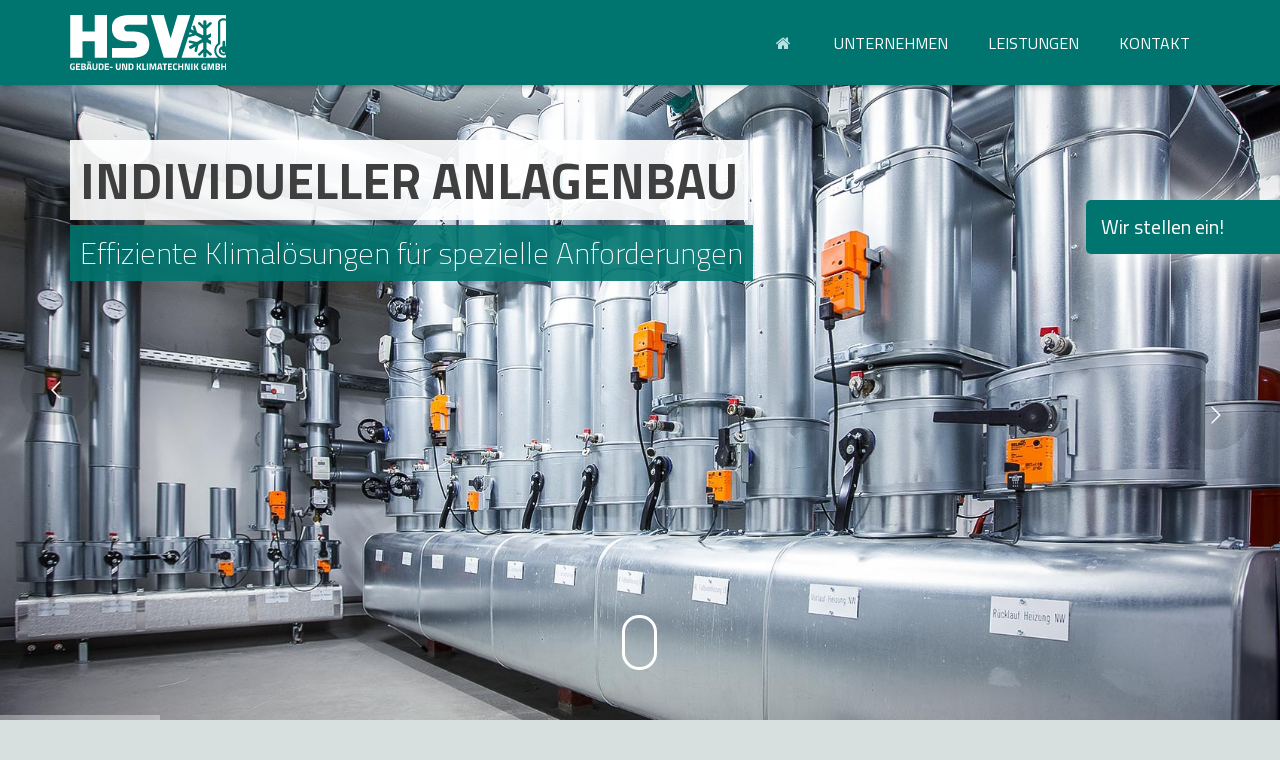

--- FILE ---
content_type: text/html; charset=UTF-8
request_url: https://www.hsvklima.de/
body_size: 25070
content:
<!DOCTYPE HTML><html class="" lang="de" prefix="og: http://ogp.me/ns#"><head><meta charset="UTF-8"><title>Nachhaltige Klimatechnik und passgenaue Energiesysteme | HSV</title><meta name="description" content="Ihr Partner für die Projektierung und Installation von Klimatechnik-Anlagen. Die HSV Gebäude- und Klimatechnik GmbH plant, konstruiert und montiert effiziente Energiesysteme."/><link rel="canonical" href="https://www.hsvklima.de/" /><meta property="og:locale" content="de_DE" /><meta property="og:type" content="website" /><meta property="og:title" content="Nachhaltige Klimatechnik und passgenaue Energiesysteme | HSV" /><meta property="og:description" content="Ihr Partner für die Projektierung und Installation von Klimatechnik-Anlagen. Die HSV Gebäude- und Klimatechnik GmbH plant, konstruiert und montiert effiziente Energiesysteme." /><meta property="og:url" content="https://www.hsvklima.de/" /><meta property="og:site_name" content="HSV Klima" /><meta name="twitter:card" content="summary" /><meta name="twitter:description" content="Ihr Partner für die Projektierung und Installation von Klimatechnik-Anlagen. Die HSV Gebäude- und Klimatechnik GmbH plant, konstruiert und montiert effiziente Energiesysteme." /><meta name="twitter:title" content="Nachhaltige Klimatechnik und passgenaue Energiesysteme | HSV" /><meta name="twitter:image" content="https://www.hsvklima.de/wp-content/uploads/2017/02/unterschrift-h-j-lentzen.png" /><script type='application/ld+json'>{"@context":"https://schema.org","@type":"WebSite","@id":"https://www.hsvklima.de/#website","url":"https://www.hsvklima.de/","name":"HSV Klima","potentialAction":{"@type":"SearchAction","target":"https://www.hsvklima.de/?s={search_term_string}","query-input":"required name=search_term_string"}}</script><link rel='dns-prefetch' href='//www.hsvklima.de' /><link rel='dns-prefetch' href='//fonts.googleapis.com' /><link rel='dns-prefetch' href='//s.w.org' /><link rel="alternate" type="application/rss+xml" title="HSV Klima &raquo; Feed" href="https://www.hsvklima.de/feed/" /><meta name="viewport" content="width=device-width, initial-scale=1"><meta name="SKYPE_TOOLBAR" content="SKYPE_TOOLBAR_PARSER_COMPATIBLE"><meta name="og:title" content="Home"><meta name="og:type" content="website"><meta name="og:url" content="https://www.hsvklima.de/"><script type="text/javascript">window._wpemojiSettings = {"baseUrl":"https:\/\/s.w.org\/images\/core\/emoji\/11\/72x72\/","ext":".png","svgUrl":"https:\/\/s.w.org\/images\/core\/emoji\/11\/svg\/","svgExt":".svg","source":{"concatemoji":"https:\/\/www.hsvklima.de\/wp-includes\/js\/wp-emoji-release.min.js?ver=5.0.22"}};!function(e,a,t){var n,r,o,i=a.createElement("canvas"),p=i.getContext&&i.getContext("2d");function s(e,t){var a=String.fromCharCode;p.clearRect(0,0,i.width,i.height),p.fillText(a.apply(this,e),0,0);e=i.toDataURL();return p.clearRect(0,0,i.width,i.height),p.fillText(a.apply(this,t),0,0),e===i.toDataURL()}function c(e){var t=a.createElement("script");t.src=e,t.defer=t.type="text/javascript",a.getElementsByTagName("head")[0].appendChild(t)}for(o=Array("flag","emoji"),t.supports={everything:!0,everythingExceptFlag:!0},r=0;r<o.length;r++)t.supports[o[r]]=function(e){if(!p||!p.fillText)return!1;switch(p.textBaseline="top",p.font="600 32px Arial",e){case"flag":return s([55356,56826,55356,56819],[55356,56826,8203,55356,56819])?!1:!s([55356,57332,56128,56423,56128,56418,56128,56421,56128,56430,56128,56423,56128,56447],[55356,57332,8203,56128,56423,8203,56128,56418,8203,56128,56421,8203,56128,56430,8203,56128,56423,8203,56128,56447]);case"emoji":return!s([55358,56760,9792,65039],[55358,56760,8203,9792,65039])}return!1}(o[r]),t.supports.everything=t.supports.everything&&t.supports[o[r]],"flag"!==o[r]&&(t.supports.everythingExceptFlag=t.supports.everythingExceptFlag&&t.supports[o[r]]);t.supports.everythingExceptFlag=t.supports.everythingExceptFlag&&!t.supports.flag,t.DOMReady=!1,t.readyCallback=function(){t.DOMReady=!0},t.supports.everything||(n=function(){t.readyCallback()},a.addEventListener?(a.addEventListener("DOMContentLoaded",n,!1),e.addEventListener("load",n,!1)):(e.attachEvent("onload",n),a.attachEvent("onreadystatechange",function(){"complete"===a.readyState&&t.readyCallback()})),(n=t.source||{}).concatemoji?c(n.concatemoji):n.wpemoji&&n.twemoji&&(c(n.twemoji),c(n.wpemoji)))}(window,document,window._wpemojiSettings);</script><style type="text/css">img.wp-smiley,img.emoji{display:inline !important;border:none !important;box-shadow:none !important;height:1em !important;width:1em !important;margin:0 .07em !important;vertical-align:-0.1em !important;background:none !important;padding:0 !important}</style><!-- <link rel='stylesheet' id='wp-block-library-css' href='https://www.hsvklima.de/wp-includes/css/dist/block-library/style.min.css?ver=5.0.22' type='text/css' media='all' /> --><!-- <link rel='stylesheet' id='contact-form-7-css' href='https://www.hsvklima.de/wp-content/plugins/contact-form-7/includes/css/styles.css?ver=5.1.1' type='text/css' media='all' /> --><!-- <link rel='stylesheet' id='rs-plugin-settings-css' href='https://www.hsvklima.de/wp-content/plugins/revslider/public/assets/css/settings.css?ver=5.3.1.5' type='text/css' media='all' /> -->
<link rel="stylesheet" type="text/css" href="//www.hsvklima.de/wp-content/cache/wpfc-minified/qjprhp17/9wudl.css" media="all"/><style id='rs-plugin-settings-inline-css' type='text/css'>#rs-demo-id{}</style><link rel='stylesheet' id='us-font-1-css' href='https://fonts.googleapis.com/css?family=Titillium+Web%3A300%2C400%2C700&#038;subset=latin&#038;ver=5.0.22' type='text/css' media='all' /><!-- <link rel='stylesheet' id='borlabs-cookie-css' href='https://www.hsvklima.de/wp-content/cache/borlabs-cookie/borlabs-cookie_1_de.css?ver=2.1.15-5' type='text/css' media='all' /> --><!-- <link rel='stylesheet' id='js_composer_front-css' href='https://www.hsvklima.de/wp-content/plugins/js_composer/assets/css/js_composer.min.css?ver=5.7' type='text/css' media='all' /> --><!-- <link rel='stylesheet' id='us-base-css' href='//www.hsvklima.de/wp-content/themes/HSV/framework/css/us-base.min.css?ver=1.0.0' type='text/css' media='all' /> --><!-- <link rel='stylesheet' id='us-style-css' href='//www.hsvklima.de/wp-content/themes/HSV/css/style.min.css?ver=1.0.0' type='text/css' media='all' /> --><!-- <link rel='stylesheet' id='us-responsive-css' href='//www.hsvklima.de/wp-content/themes/HSV/css/responsive.min.css?ver=1.0.0' type='text/css' media='all' /> --><!-- <link rel='stylesheet' id='theme-style-css' href='//www.hsvklima.de/wp-content/themes/HSV-child/style.css?ver=1.0.0' type='text/css' media='all' /> --><!-- <link rel='stylesheet' id='us-theme-options-css' href='//www.hsvklima.de/wp-content/uploads/us-assets/HSV-www.hsvklima.de-theme-options.css?ver=1.0.0' type='text/css' media='all' /> --><!-- <link rel='stylesheet' id='bsf-Defaults-css' href='https://www.hsvklima.de/wp-content/uploads/smile_fonts/Defaults/Defaults.css?ver=5.0.22' type='text/css' media='all' /> --><!-- <link rel='stylesheet' id='ultimate-style-min-css' href='https://www.hsvklima.de/wp-content/plugins/Ultimate_VC_Addons/assets/min-css/ultimate.min.css?ver=3.16.8' type='text/css' media='all' /> -->
<link rel="stylesheet" type="text/css" href="//www.hsvklima.de/wp-content/cache/wpfc-minified/dtopjmas/9wudl.css" media="all"/><script src='//www.hsvklima.de/wp-content/cache/wpfc-minified/g2qg4n6k/9wudl.js' type="text/javascript"></script>
<!-- <script type='text/javascript' src='https://www.hsvklima.de/wp-includes/js/jquery/jquery.js?ver=1.12.4'></script> --><!-- <script type='text/javascript' src='https://www.hsvklima.de/wp-content/plugins/revslider/public/assets/js/jquery.themepunch.tools.min.js?ver=5.3.1.5'></script> --><!-- <script type='text/javascript' src='https://www.hsvklima.de/wp-content/plugins/revslider/public/assets/js/jquery.themepunch.revolution.min.js?ver=5.3.1.5'></script> --><!-- <script type='text/javascript' src='https://www.hsvklima.de/wp-content/plugins/Ultimate_VC_Addons/assets/min-js/ultimate-params.min.js?ver=3.16.8'></script> --><!-- <script type='text/javascript' src='https://www.hsvklima.de/wp-content/plugins/Ultimate_VC_Addons/assets/min-js/custom.min.js?ver=3.16.8'></script> --><!-- <script type='text/javascript' src='https://www.hsvklima.de/wp-content/plugins/Ultimate_VC_Addons/modules/../assets/min-js/headings.min.js?ver=3.16.8'></script> --><link rel='https://api.w.org/' href='https://www.hsvklima.de/wp-json/' /><link rel="EditURI" type="application/rsd+xml" title="RSD" href="https://www.hsvklima.de/xmlrpc.php?rsd" /><link rel="wlwmanifest" type="application/wlwmanifest+xml" href="https://www.hsvklima.de/wp-includes/wlwmanifest.xml" /> <meta name="generator" content="WordPress 5.0.22" /><link rel='shortlink' href='https://www.hsvklima.de/' /><link rel="alternate" type="application/json+oembed" href="https://www.hsvklima.de/wp-json/oembed/1.0/embed?url=https%3A%2F%2Fwww.hsvklima.de%2F" /><link rel="alternate" type="text/xml+oembed" href="https://www.hsvklima.de/wp-json/oembed/1.0/embed?url=https%3A%2F%2Fwww.hsvklima.de%2F&#038;format=xml" /><link rel="apple-touch-icon" sizes="76x76" href="/wp-content/uploads/fbrfg/apple-touch-icon.png"><link rel="icon" type="image/png" href="/wp-content/uploads/fbrfg/favicon-32x32.png" sizes="32x32"><link rel="icon" type="image/png" href="/wp-content/uploads/fbrfg/favicon-16x16.png" sizes="16x16"><link rel="manifest" href="/wp-content/uploads/fbrfg/manifest.json"><link rel="mask-icon" href="/wp-content/uploads/fbrfg/safari-pinned-tab.svg" color="#5bbad5"><link rel="shortcut icon" href="/wp-content/uploads/fbrfg/favicon.ico"><meta name="msapplication-config" content="/wp-content/uploads/fbrfg/browserconfig.xml"><meta name="theme-color" content="#ffffff"><script type="text/javascript">if ( ! /Android|webOS|iPhone|iPad|iPod|BlackBerry|IEMobile|Opera Mini/i.test(navigator.userAgent)) {var root = document.getElementsByTagName( 'html' )[0]
root.className += " no-touch";}</script><meta name="generator" content="Powered by WPBakery Page Builder - drag and drop page builder for WordPress."/><!--[if lte IE 9]><link rel="stylesheet" type="text/css" href="https://www.hsvklima.de/wp-content/plugins/js_composer/assets/css/vc_lte_ie9.min.css" media="screen"><![endif]--><meta name="generator" content="Powered by Slider Revolution 5.3.1.5 - responsive, Mobile-Friendly Slider Plugin for WordPress with comfortable drag and drop interface." /><style type="text/css" data-type="vc_shortcodes-custom-css">.vc_custom_1488960213444{padding-top:0px !important}.vc_custom_1489069946683{border-top-width:1px !important;border-bottom-width:1px !important;border-top-color:#ffffff !important;border-top-style:solid !important;border-bottom-color:#ffffff !important;border-bottom-style:solid !important}.vc_custom_1488888819935{padding-top:0px !important}</style><noscript><style type="text/css"> .wpb_animate_when_almost_visible{opacity:1}</style></noscript></head><body class="home page-template-default page page-id-2 l-body HSV_1.0.0 HB_1.0.2 header_hor header_inpos_top btn_hov_ state_default wpb-js-composer js-comp-ver-5.7 vc_responsive" itemscope="itemscope" itemtype="https://schema.org/WebPage"><div class="l-preloader"><div class="l-preloader-spinner"><div class="g-preloader type_1"><div></div></div></div></div><div class="l-canvas sidebar_none type_wide"><header class="l-header pos_fixed bg_solid shadow_thin" itemscope="itemscope" itemtype="https://schema.org/WPHeader"><div class="l-subheader at_middle"><div class="l-subheader-h"><div class="l-subheader-cell at_left"><div class="w-img ush_image_1"><a class="w-img-h" href="https://www.hsvklima.de/"><img class="for_default" src="https://www.hsvklima.de/wp-content/uploads/2017/03/hsv-kkl-logo.svg" alt="HSV Kälte Klima Lüftungstechnik" /></a></div></div><div class="l-subheader-cell at_center"></div><div class="l-subheader-cell at_right"><nav class="w-nav type_desktop animation_height ush_menu_1" itemscope="itemscope" itemtype="https://schema.org/SiteNavigationElement"><a class="w-nav-control" href="javascript:void(0);"><span>Menü</span></a><ul class="w-nav-list level_1 hover_simple hide_for_mobiles"><li id="menu-item-223" class="menu-item menu-item-type-post_type menu-item-object-page menu-item-home current-menu-item page_item page-item-2 current_page_item w-nav-item level_1 menu-item-223"><a class="w-nav-anchor level_1" href="https://www.hsvklima.de/"><span class="w-nav-title"><i class="fa fa-home" aria-hidden="true"></i></span><span class="w-nav-arrow"></span></a></li><li id="menu-item-748" class="menu-item menu-item-type-custom menu-item-object-custom menu-item-has-children w-nav-item level_1 menu-item-748"><a class="w-nav-anchor level_1" href="https://www.hsvklima.de/ueber-uns/"><span class="w-nav-title">Unternehmen</span><span class="w-nav-arrow"></span></a><ul class="w-nav-list level_2"><li id="menu-item-243" class="menu-item menu-item-type-post_type menu-item-object-page w-nav-item level_2 menu-item-243"><a class="w-nav-anchor level_2" href="https://www.hsvklima.de/ueber-uns/"><span class="w-nav-title">Über uns</span><span class="w-nav-arrow"></span></a></li><li id="menu-item-242" class="menu-item menu-item-type-post_type menu-item-object-page w-nav-item level_2 menu-item-242"><a class="w-nav-anchor level_2" href="https://www.hsvklima.de/team/"><span class="w-nav-title">Team</span><span class="w-nav-arrow"></span></a></li><li id="menu-item-2057" class="menu-item menu-item-type-custom menu-item-object-custom w-nav-item level_2 menu-item-2057"><a class="w-nav-anchor level_2" href="http://www.hsvgruppe.de/karriere/"><span class="w-nav-title">Karriere</span><span class="w-nav-arrow"></span></a></li></ul></li><li id="menu-item-749" class="menu-item menu-item-type-custom menu-item-object-custom menu-item-has-children w-nav-item level_1 menu-item-749"><a class="w-nav-anchor level_1" href="https://www.hsvklima.de/gewerbekaelte/"><span class="w-nav-title">Leistungen</span><span class="w-nav-arrow"></span></a><ul class="w-nav-list level_2"><li id="menu-item-226" class="menu-item menu-item-type-post_type menu-item-object-page w-nav-item level_2 menu-item-226"><a class="w-nav-anchor level_2" href="https://www.hsvklima.de/gewerbekaelte/"><span class="w-nav-title">Gewerbekälte</span><span class="w-nav-arrow"></span></a></li><li id="menu-item-230" class="menu-item menu-item-type-post_type menu-item-object-page w-nav-item level_2 menu-item-230"><a class="w-nav-anchor level_2" href="https://www.hsvklima.de/industriekaelte/"><span class="w-nav-title">Industriekälte</span><span class="w-nav-arrow"></span></a></li><li id="menu-item-236" class="menu-item menu-item-type-post_type menu-item-object-page w-nav-item level_2 menu-item-236"><a class="w-nav-anchor level_2" href="https://www.hsvklima.de/lueftungstechnik/"><span class="w-nav-title">Lüftungstechnik</span><span class="w-nav-arrow"></span></a></li><li id="menu-item-232" class="menu-item menu-item-type-post_type menu-item-object-page w-nav-item level_2 menu-item-232"><a class="w-nav-anchor level_2" href="https://www.hsvklima.de/klimatechnik/"><span class="w-nav-title">Klimatechnik</span><span class="w-nav-arrow"></span></a></li><li id="menu-item-227" class="menu-item menu-item-type-post_type menu-item-object-page w-nav-item level_2 menu-item-227"><a class="w-nav-anchor level_2" href="https://www.hsvklima.de/heizungstechnik/"><span class="w-nav-title">Heizungstechnik</span><span class="w-nav-arrow"></span></a></li><li id="menu-item-237" class="menu-item menu-item-type-post_type menu-item-object-page w-nav-item level_2 menu-item-237"><a class="w-nav-anchor level_2" href="https://www.hsvklima.de/msr-technik/"><span class="w-nav-title">MSR-Technik</span><span class="w-nav-arrow"></span></a></li><li id="menu-item-225" class="menu-item menu-item-type-post_type menu-item-object-page w-nav-item level_2 menu-item-225"><a class="w-nav-anchor level_2" href="https://www.hsvklima.de/energieoptimierung/"><span class="w-nav-title">Energieoptimierung</span><span class="w-nav-arrow"></span></a></li><li id="menu-item-234" class="menu-item menu-item-type-post_type menu-item-object-page w-nav-item level_2 menu-item-234"><a class="w-nav-anchor level_2" href="https://www.hsvklima.de/leihkuehlanlagen/"><span class="w-nav-title">Leihkühlanlagen</span><span class="w-nav-arrow"></span></a></li><li id="menu-item-767" class="menu-item menu-item-type-post_type menu-item-object-page w-nav-item level_2 menu-item-767"><a class="w-nav-anchor level_2" href="https://www.hsvklima.de/sanitaertechnik/"><span class="w-nav-title">Sanitärtechnik</span><span class="w-nav-arrow"></span></a></li></ul></li><li id="menu-item-233" class="menu-item menu-item-type-post_type menu-item-object-page w-nav-item level_1 menu-item-233"><a class="w-nav-anchor level_1" href="https://www.hsvklima.de/kontakt/"><span class="w-nav-title">Kontakt</span><span class="w-nav-arrow"></span></a></li><li id="menu-item-1403" class="menu-item menu-item-type-custom menu-item-object-custom menu-item-has-children w-nav-item level_1 menu-item-1403"><a class="w-nav-anchor level_1" href="#"><span class="w-nav-title">Gruppe</span><span class="w-nav-arrow"></span></a><ul class="w-nav-list level_2"><li id="menu-item-1404" class="menu-item menu-item-type-custom menu-item-object-custom w-nav-item level_2 menu-item-1404"><a class="w-nav-anchor level_2" href="http://www.hsvgruppe.de/"><span class="w-nav-title">HSV Gruppe</span><span class="w-nav-arrow"></span></a></li><li id="menu-item-1405" class="menu-item menu-item-type-custom menu-item-object-custom w-nav-item level_2 menu-item-1405"><a class="w-nav-anchor level_2" href="http://wartung.hsvklima.de/"><span class="w-nav-title">HSV Wartung</span><span class="w-nav-arrow"></span></a></li><li id="menu-item-1406" class="menu-item menu-item-type-custom menu-item-object-custom w-nav-item level_2 menu-item-1406"><a class="w-nav-anchor level_2" href="http://www.shfg.de/"><span class="w-nav-title">SHG</span><span class="w-nav-arrow"></span></a></li></ul></li></ul><div class="w-nav-options hidden" onclick='return {&quot;mobileWidth&quot;:900,&quot;mobileBehavior&quot;:1}'></div></nav></div></div></div><div class="l-subheader for_hidden hidden"><div class="w-html ush_html_1"><a class="mobile-tel" href="tel:+49240197600"><i class="fa fa-phone" aria-hidden="true"></i></a><a class="mobile-mail" href="mailto:info@hsvklima.de"><i class="fa fa-envelope" aria-hidden="true"></i></a></div></div></header><div class="l-main"><div class="l-main-h i-cf"><main class="l-content" itemprop="mainContentOfPage"><section class="l-section wpb_row height_auto width_full" style="padding-top: 0px !important;"><div class="l-section-h i-cf"><div class="g-cols type_default valign_top"><div class="vc_col-sm-12 wpb_column vc_column_container"><div class="vc_column-inner vc_custom_1488888819935"><div class="wpb_wrapper"><div class="wpb_revslider_element wpb_content_element"><link href="https://fonts.googleapis.com/css?family=Titillium+Web:700%2C200|Open+Sans:300" rel="stylesheet" property="stylesheet" type="text/css" media="all"><div id="rev_slider_2_1_wrapper" class="rev_slider_wrapper fullscreen-container" data-source="gallery" style="background-color:#ffffff;padding:0px;"><div id="rev_slider_2_1" class="rev_slider fullscreenbanner" style="display:none;" data-version="5.3.1.5"><ul><li data-index="rs-7" data-transition="fade" data-slotamount="1" data-hideafterloop="0" data-hideslideonmobile="off" data-easein="default" data-easeout="default" data-masterspeed="1000" data-thumb="https://www.hsvklima.de/wp-content/uploads/2017/03/praezision-aus-metall-100x50.jpg" data-rotate="0" data-saveperformance="off" data-title="indIvidueller Anlagenbau" data-param1="" data-param2="" data-param3="" data-param4="" data-param5="" data-param6="" data-param7="" data-param8="" data-param9="" data-param10="" data-description=""><img src="https://www.hsvklima.de/wp-content/uploads/2017/03/praezision-aus-metall.jpg" alt="Wir projektieren Ihre Großprojekte" title="Individuelle Klimalösungen" width="1700" height="1050" data-bgposition="center center" data-bgfit="cover" data-bgrepeat="no-repeat" class="rev-slidebg" data-no-retina><div class="tp-caption tp-resizeme" id="slide-7-layer-1" data-x="" data-y="80"
data-width="['auto']"
data-height="['auto']"
data-visibility="['on','on','off','off']"
data-type="text"
data-responsive_offset="on"
data-frames='[{"delay":800,"speed":500,"frame":"0","from":"y:bottom;","to":"o:1;","ease":"Power4.easeOut"},{"delay":"+6200","speed":500,"frame":"999","to":"y:top;","ease":"Power4.easeIn"}]'
data-textAlign="['center','center','center','center']"
data-paddingtop="[10,10,10,10]"
data-paddingright="[10,10,10,10]"
data-paddingbottom="[10,10,10,10]"
data-paddingleft="[10,10,10,10]"
style="z-index: 5; white-space: nowrap; font-size: 50px; line-height: 60px; font-weight: 700; color: rgba(63, 63, 63, 1.00);font-family:Titillium Web;text-transform:uppercase;background-color:rgba(255, 255, 255, 0.90);">Individueller Anlagenbau </div><div class="tp-caption tp-resizeme" id="slide-7-layer-5" data-x="" data-y="165"
data-width="['auto']"
data-height="['auto']"
data-visibility="['on','on','off','off']"
data-type="text"
data-responsive_offset="on"
data-frames='[{"delay":800,"speed":500,"frame":"0","from":"y:bottom;","to":"o:1;","ease":"Power4.easeOut"},{"delay":"+6200","speed":500,"frame":"999","to":"y:top;","ease":"Power4.easeIn"}]'
data-textAlign="['center','center','center','center']"
data-paddingtop="[10,10,10,10]"
data-paddingright="[10,10,10,10]"
data-paddingbottom="[10,10,10,10]"
data-paddingleft="[10,10,10,10]"
style="z-index: 6; white-space: nowrap; font-size: 30px; line-height: 36px; font-weight: 200; color: rgba(255, 255, 255, 1.00);font-family:Titillium Web;background-color:rgba(0, 117, 111, 0.90);">Effiziente Klimalösungen für spezielle Anforderungen </div><div class="tp-caption " id="slide-7-layer-7" data-x="center" data-hoffset="" data-y="bottom" data-voffset="75"
data-width="['310']"
data-height="['90']"
data-visibility="['off','off','on','on']"
data-type="text"
data-basealign="slide"
data-responsive_offset="off"
data-responsive="off"
data-frames='[{"delay":800,"speed":500,"frame":"0","from":"y:bottom;","to":"o:1;","ease":"Power4.easeOut"},{"delay":"+6200","speed":500,"frame":"999","to":"y:bottom;","ease":"Power4.easeIn"}]'
data-textAlign="['center','center','center','center']"
data-paddingtop="[5,5,5,5]"
data-paddingright="[5,5,5,5]"
data-paddingbottom="[5,5,5,5]"
data-paddingleft="[5,5,5,5]"
style="z-index: 7; min-width: 310px; max-width: 310px; max-width: 90px; max-width: 90px; white-space: normal; font-size: 36px; line-height: 40px; font-weight: 700; color: rgba(63, 63, 63, 1.00);font-family:Titillium Web;text-transform:uppercase;background-color:rgba(255, 255, 255, 0.90);">Individueller Anlagenbau </div><div class="tp-caption " id="slide-7-layer-8" data-x="center" data-hoffset="" data-y="bottom" data-voffset="10"
data-width="['311']"
data-height="['54']"
data-visibility="['off','off','on','on']"
data-type="text"
data-basealign="slide"
data-responsive_offset="off"
data-responsive="off"
data-frames='[{"delay":800,"speed":500,"frame":"0","from":"y:bottom;","to":"o:1;","ease":"Power4.easeOut"},{"delay":"+6200","speed":500,"frame":"999","to":"y:bottom;","ease":"Power4.easeIn"}]'
data-textAlign="['center','center','center','center']"
data-paddingtop="[5,5,5,5]"
data-paddingright="[5,5,5,5]"
data-paddingbottom="[5,5,5,5]"
data-paddingleft="[5,5,5,5]"
style="z-index: 8; min-width: 311px; max-width: 311px; max-width: 54px; max-width: 54px; white-space: normal; font-size: 20px; line-height: 22px; font-weight: 200; color: rgba(255, 255, 255, 1.00);font-family:Titillium Web;background-color:rgba(0, 117, 111, 0.90);">Effiziente Klimalösungen für spezielle Anforderungen </div></li><li data-index="rs-6" data-transition="fade" data-slotamount="1" data-hideafterloop="0" data-hideslideonmobile="off" data-easein="default" data-easeout="default" data-masterspeed="1000" data-thumb="https://www.hsvklima.de/wp-content/uploads/2017/03/planung-mit-fachkompetenz-100x50.jpg" data-rotate="0" data-saveperformance="off" data-title="Planung mit Fachkompetenz" data-param1="" data-param2="" data-param3="" data-param4="" data-param5="" data-param6="" data-param7="" data-param8="" data-param9="" data-param10="" data-description=""><img src="https://www.hsvklima.de/wp-content/uploads/2017/03/planung-mit-fachkompetenz.jpg" alt="Genaue Planung und Projektierung sind unsere Stärke" title="Planungsbüro" width="1700" height="1050" data-bgposition="center center" data-bgfit="cover" data-bgrepeat="no-repeat" class="rev-slidebg" data-no-retina><div class="tp-caption tp-resizeme" id="slide-6-layer-1" data-x="" data-y="80"
data-width="['auto']"
data-height="['auto']"
data-visibility="['on','on','off','off']"
data-type="text"
data-responsive_offset="on"
data-frames='[{"delay":800,"speed":500,"frame":"0","from":"y:bottom;","to":"o:1;","ease":"Power4.easeOut"},{"delay":"+6200","speed":500,"frame":"999","to":"y:top;","ease":"Power4.easeIn"}]'
data-textAlign="['center','center','center','center']"
data-paddingtop="[10,10,10,10]"
data-paddingright="[10,10,10,10]"
data-paddingbottom="[10,10,10,10]"
data-paddingleft="[10,10,10,10]"
style="z-index: 5; white-space: nowrap; font-size: 50px; line-height: 60px; font-weight: 700; color: rgba(63, 63, 63, 1.00);font-family:Titillium Web;text-transform:uppercase;background-color:rgba(255, 255, 255, 0.90);">Planung mit Fachkompetenz </div><div class="tp-caption tp-resizeme" id="slide-6-layer-5" data-x="" data-y="165"
data-width="['auto']"
data-height="['auto']"
data-visibility="['on','on','off','off']"
data-type="text"
data-responsive_offset="on"
data-frames='[{"delay":800,"speed":500,"frame":"0","from":"y:bottom;","to":"o:1;","ease":"Power4.easeOut"},{"delay":"+6200","speed":500,"frame":"999","to":"y:top;","ease":"Power4.easeIn"}]'
data-textAlign="['center','center','center','center']"
data-paddingtop="[10,10,10,10]"
data-paddingright="[10,10,10,10]"
data-paddingbottom="[10,10,10,10]"
data-paddingleft="[10,10,10,10]"
style="z-index: 6; white-space: nowrap; font-size: 30px; line-height: 36px; font-weight: 200; color: rgba(255, 255, 255, 1.00);font-family:Titillium Web;background-color:rgba(0, 117, 111, 0.90);">Ihre Projekte verantwortungsbewusst und zuverlässig umgesetzt </div><div class="tp-caption " id="slide-6-layer-7" data-x="center" data-hoffset="" data-y="bottom" data-voffset="75"
data-width="['311']"
data-height="['90']"
data-visibility="['off','off','on','on']"
data-type="text"
data-basealign="slide"
data-responsive_offset="off"
data-responsive="off"
data-frames='[{"delay":800,"speed":500,"frame":"0","from":"y:bottom;","to":"o:1;","ease":"Power4.easeOut"},{"delay":"+6200","speed":500,"frame":"999","to":"y:bottom;","ease":"Power4.easeIn"}]'
data-textAlign="['center','center','center','center']"
data-paddingtop="[5,5,5,5]"
data-paddingright="[5,5,5,5]"
data-paddingbottom="[5,5,5,5]"
data-paddingleft="[5,5,5,5]"
style="z-index: 7; min-width: 311px; max-width: 311px; max-width: 90px; max-width: 90px; white-space: normal; font-size: 36px; line-height: 40px; font-weight: 700; color: rgba(63, 63, 63, 1.00);font-family:Titillium Web;text-transform:uppercase;background-color:rgba(255, 255, 255, 0.90);">Planung mit Fachkompetenz </div><div class="tp-caption " id="slide-6-layer-8" data-x="center" data-hoffset="" data-y="bottom" data-voffset="10"
data-width="['310']"
data-height="['54']"
data-visibility="['off','off','on','on']"
data-type="text"
data-basealign="slide"
data-responsive_offset="off"
data-responsive="off"
data-frames='[{"delay":800,"speed":500,"frame":"0","from":"y:bottom;","to":"o:1;","ease":"Power4.easeOut"},{"delay":"+6200","speed":500,"frame":"999","to":"y:bottom;","ease":"Power4.easeIn"}]'
data-textAlign="['center','center','center','center']"
data-paddingtop="[5,5,5,5]"
data-paddingright="[5,5,5,5]"
data-paddingbottom="[5,5,5,5]"
data-paddingleft="[5,5,5,5]"
style="z-index: 8; min-width: 310px; max-width: 310px; max-width: 54px; max-width: 54px; white-space: normal; font-size: 18px; line-height: 22px; font-weight: 200; color: rgba(255, 255, 255, 1.00);font-family:Titillium Web;background-color:rgba(0, 117, 111, 0.90);">Ihre Projekte verantwortungsbewusst und zuverlässig umgesetzt </div></li></ul><div style="" class="tp-static-layers"><div class="tp-caption rev-scroll-btn tp-static-layer" id="slider-2-layer-11" data-x="center" data-hoffset="" data-y="bottom" data-voffset="50"
data-width="['35']"
data-height="['55']"
data-visibility="['on','on','on','off']"
data-type="button"
data-actions='[{"event":"click","action":"scrollbelow","offset":"-60px","delay":""}]'
data-basealign="slide"
data-responsive_offset="on"
data-responsive="off"
data-startslide="0"
data-endslide="1"
data-frames='[{"delay":0,"speed":300,"frame":"0","from":"opacity:0;","to":"o:1;","ease":"Power3.easeInOut"},{"delay":"wait","speed":300,"frame":"999","to":"opacity:0;","ease":"Power3.easeInOut"}]'
data-textAlign="['inherit','inherit','inherit','inherit']"
data-paddingtop="[0,0,0,0]"
data-paddingright="[0,0,0,0]"
data-paddingbottom="[0,0,0,0]"
data-paddingleft="[0,0,0,0]"
style="z-index: 17; min-width: 35px; max-width: 35px; max-width: 55px; max-width: 55px; white-space: nowrap; font-size: px; line-height: px; font-weight: 300;font-family:Open Sans;border-color:rgba(255, 255, 255, 1.00);border-style:solid;border-width:3px 3px 3px 3px;border-radius:23px 23px 23px 23px;box-sizing:border-box;-moz-box-sizing:border-box;-webkit-box-sizing:border-box;cursor:pointer;"><span></span> </div></div><script>var htmlDiv = document.getElementById("rs-plugin-settings-inline-css"); var htmlDivCss="";if(htmlDiv) {htmlDiv.innerHTML = htmlDiv.innerHTML + htmlDivCss;}else{var htmlDiv = document.createElement("div");htmlDiv.innerHTML = "<style>" + htmlDivCss + "</style>";
document.getElementsByTagName("head")[0].appendChild(htmlDiv.childNodes[0]);
}</script><div class="tp-bannertimer tp-bottom" style="height: 5px; background-color: rgba(255, 255, 255, 0.35);"></div></div><script>var htmlDiv = document.getElementById("rs-plugin-settings-inline-css"); var htmlDivCss="";if(htmlDiv) {htmlDiv.innerHTML = htmlDiv.innerHTML + htmlDivCss;}else{var htmlDiv = document.createElement("div");htmlDiv.innerHTML = "<style>" + htmlDivCss + "</style>";
document.getElementsByTagName("head")[0].appendChild(htmlDiv.childNodes[0]);
}</script><script type="text/javascript">
var setREVStartSize=function(){try{var e=new Object,i=jQuery(window).width(),t=9999,r=0,n=0,l=0,f=0,s=0,h=0;e.c = jQuery('#rev_slider_2_1');e.gridwidth = [1140];e.gridheight = [600];e.sliderLayout = "fullscreen";e.fullScreenAutoWidth='off';e.fullScreenAlignForce='off';e.fullScreenOffsetContainer= '';e.fullScreenOffset='';e.minHeight = "400";if(e.responsiveLevels&&(jQuery.each(e.responsiveLevels,function(e,f){f>i&&(t=r=f,l=e),i>f&&f>r&&(r=f,n=e)}),t>r&&(l=n)),f=e.gridheight[l]||e.gridheight[0]||e.gridheight,s=e.gridwidth[l]||e.gridwidth[0]||e.gridwidth,h=i/s,h=h>1?1:h,f=Math.round(h*f),"fullscreen"==e.sliderLayout){var u=(e.c.width(),jQuery(window).height());if(void 0!=e.fullScreenOffsetContainer){var c=e.fullScreenOffsetContainer.split(",");if (c) jQuery.each(c,function(e,i){u=jQuery(i).length>0?u-jQuery(i).outerHeight(!0):u}),e.fullScreenOffset.split("%").length>1&&void 0!=e.fullScreenOffset&&e.fullScreenOffset.length>0?u-=jQuery(window).height()*parseInt(e.fullScreenOffset,0)/100:void 0!=e.fullScreenOffset&&e.fullScreenOffset.length>0&&(u-=parseInt(e.fullScreenOffset,0))}f=u}else void 0!=e.minHeight&&f<e.minHeight&&(f=e.minHeight);e.c.closest(".rev_slider_wrapper").css({height:f})
}catch(d){console.log("Failure at Presize of Slider:"+d)}};setREVStartSize();var tpj=jQuery;tpj.noConflict();var revapi2;tpj(document).ready(function() {if(tpj("#rev_slider_2_1").revolution == undefined){revslider_showDoubleJqueryError("#rev_slider_2_1");}else{revapi2 = tpj("#rev_slider_2_1").show().revolution({sliderType:"standard",jsFileLocation:"//www.hsvklima.de/wp-content/plugins/revslider/public/assets/js/",sliderLayout:"fullscreen",dottedOverlay:"none",delay:8000,navigation: {keyboardNavigation:"off",keyboard_direction: "horizontal",mouseScrollNavigation:"off",mouseScrollReverse:"default",onHoverStop:"off",touch:{touchenabled:"on",swipe_threshold: 0.7,swipe_min_touches: 1,swipe_direction: "horizontal",drag_block_vertical: false
},arrows: {style:"zeus",enable:true,hide_onmobile:true,hide_under:767,hide_onleave:false,tmp:'<div class="tp-title-wrap">  <div class="tp-arr-imgholder"></div> </div>',left: {h_align:"left",v_align:"center",h_offset:20,v_offset:30
},right: {h_align:"right",v_align:"center",h_offset:30,v_offset:55
}}},visibilityLevels:[1240,1024,778,480],gridwidth:1140,gridheight:600,lazyType:"none",minHeight:"400",shadow:0,spinner:"off",stopLoop:"off",stopAfterLoops:-1,stopAtSlide:-1,shuffle:"off",autoHeight:"off",fullScreenAutoWidth:"off",fullScreenAlignForce:"off",fullScreenOffsetContainer: "",fullScreenOffset: "",hideThumbsOnMobile:"on",hideSliderAtLimit:0,hideCaptionAtLimit:600,hideAllCaptionAtLilmit:0,debugMode:false,fallbacks: {simplifyAll:"off",nextSlideOnWindowFocus:"off",disableFocusListener:false,}});

var api = revapi2;

if('ontouchend' in document) {
var screenSize = jQuery(window).width(),layout;

if(screenSize >= 1024) {

layout = 'fullscreen';
}
else {

layout = 'auto';
}
var sliderSettings = api.data('opt') || api[0].opt;

sliderSettings.sliderLayout = layout;
}
(function($) {
// Change "revapi1" below to your slider's unique "API" variable:
var api = revapi2,
// enter the "Grid Width" of your slider here
// if not entered, script will attempt to obtain these values automatically
// see #8 here: http://themepunch.com/revolution/documentation/assets/images/image_262.jpg
gridWidth = 1140,
// the class name or ID of your element you wish to scale up
zoomSelector = '.zoom-this',
// CSS transformOrigin: http://www.w3schools.com/cssref/css3_pr_transform-origin.asp
scaleFrom = 'left top',
// if slider is scaled below "firstScaleCheck" value,// and above "secondScaleCheck" value,// zoom element by "firstScaleAmount" value
firstScaleCheck = 0.9,firstScaleAmount = 0.9,
// if slider is scaled below "secondScaleCheck" number,// zoom element by "secondScaleAmount" value
secondScaleCheck = 0.9,secondScaleAmount = 0.9,
// no need to edit anything below
slider = $('.rev_slider_wrapper');if(!slider.length) return;
var temp = slider[0].style,transform = 'transform' in temp ? 'transform' :
'WebkitTransform' in temp ? 'WebkitTransform' :
'MozTransform' in temp ? 'MozTransform' :
'msTransform' in temp ? 'msTransform' :
'OTransform' in temp ? 'OTransform' : null;
if(!gridWidth) {
var script = slider.closest('.rev_slider_wrapper').find('script').text();if(script) gridWidth = parseInt(script.split('startwidth:')[1].split(',')[0], 10);
}
if(!gridWidth || !transform) return;
var plus,origin = 'transformOrigin' in temp ? 'transformOrigin' :
'WebkitTransformOrigin' in temp ? 'WebkitTransformOrigin' :
'MozTransformOrigin' in temp ? 'MozTransformOrigin' :
'msTransformOrigin' in temp ? 'msTransformOrigin' :
'OTransformOrigin' in temp ? 'OTransformOrigin' : null,
items = slider.find(zoomSelector).each(function() {this.style[origin] = scaleFrom;});api.on('revolution.slide.onloaded', function() {
sizer();$(window).on('resize', sizer);
});
function sizer() {
var scaled = Math.min(slider.width() / gridWidth, 1).toFixed(2);plus = scaled < 1 ? (1 - parseFloat(scaled)) + 1 : 1;
if(scaled < firstScaleCheck) {plus = scaled > secondScaleCheck ? plus + firstScaleAmount : plus + secondScaleAmount;}
items.each(sizeEach);
}
function sizeEach() {
this.style.display = 'inline-block';this.style[transform] = 'scale(' + plus + ', ' + plus + ')';
}
})(jQuery);}});</script><script>var htmlDivCss = unescape("%23rev_slider_2_1%20.zeus.tparrows%20%7B%0A%20%20cursor%3Apointer%3B%0A%20%20min-width%3A70px%3B%0A%20%20min-height%3A70px%3B%0A%20%20position%3Aabsolute%3B%0A%20%20display%3Ablock%3B%0A%20%20z-index%3A100%3B%0A%20%20border-radius%3A50%25%3B%20%20%20%0A%20%20overflow%3Ahidden%3B%0A%20%20background%3Argba%280%2C0%2C0%2C0.1%29%3B%0A%7D%0A%0A%23rev_slider_2_1%20.zeus.tparrows%3Abefore%20%7B%0A%20%20font-family%3A%20%22revicons%22%3B%0A%20%20font-size%3A20px%3B%0A%20%20color%3Argb%28255%2C%20255%2C%20255%29%3B%0A%20%20display%3Ablock%3B%0A%20%20line-height%3A%2070px%3B%0A%20%20text-align%3A%20center%3B%20%20%20%20%0A%20%20z-index%3A2%3B%0A%20%20position%3Arelative%3B%0A%7D%0A%23rev_slider_2_1%20.zeus.tparrows.tp-leftarrow%3Abefore%20%7B%0A%20%20content%3A%20%22%5Ce824%22%3B%0A%7D%0A%23rev_slider_2_1%20.zeus.tparrows.tp-rightarrow%3Abefore%20%7B%0A%20%20content%3A%20%22%5Ce825%22%3B%0A%7D%0A%0A%23rev_slider_2_1%20.zeus%20.tp-title-wrap%20%7B%0A%20%20background%3Argba%280%2C0%2C0%2C0.5%29%3B%0A%20%20width%3A100%25%3B%0A%20%20height%3A100%25%3B%0A%20%20top%3A0px%3B%0A%20%20left%3A0px%3B%0A%20%20position%3Aabsolute%3B%0A%20%20opacity%3A0%3B%0A%20%20transform%3Ascale%280%29%3B%0A%20%20-webkit-transform%3Ascale%280%29%3B%0A%20%20%20transition%3A%20all%200.3s%3B%0A%20%20-webkit-transition%3Aall%200.3s%3B%0A%20%20-moz-transition%3Aall%200.3s%3B%0A%20%20%20border-radius%3A50%25%3B%0A%20%7D%0A%23rev_slider_2_1%20.zeus%20.tp-arr-imgholder%20%7B%0A%20%20width%3A100%25%3B%0A%20%20height%3A100%25%3B%0A%20%20position%3Aabsolute%3B%0A%20%20top%3A0px%3B%0A%20%20left%3A0px%3B%0A%20%20background-position%3Acenter%20center%3B%0A%20%20background-size%3Acover%3B%0A%20%20border-radius%3A50%25%3B%0A%20%20transform%3Atranslatex%28-100%25%29%3B%0A%20%20-webkit-transform%3Atranslatex%28-100%25%29%3B%0A%20%20%20transition%3A%20all%200.3s%3B%0A%20%20-webkit-transition%3Aall%200.3s%3B%0A%20%20-moz-transition%3Aall%200.3s%3B%0A%0A%20%7D%0A%23rev_slider_2_1%20.zeus.tp-rightarrow%20.tp-arr-imgholder%20%7B%0A%20%20%20%20transform%3Atranslatex%28100%25%29%3B%0A%20%20-webkit-transform%3Atranslatex%28100%25%29%3B%0A%20%20%20%20%20%20%7D%0A%23rev_slider_2_1%20.zeus.tparrows%3Ahover%20.tp-arr-imgholder%20%7B%0A%20%20transform%3Atranslatex%280%29%3B%0A%20%20-webkit-transform%3Atranslatex%280%29%3B%0A%20%20opacity%3A1%3B%0A%7D%0A%20%20%20%20%20%20%0A%23rev_slider_2_1%20.zeus.tparrows%3Ahover%20.tp-title-wrap%20%7B%0A%20%20transform%3Ascale%281%29%3B%0A%20%20-webkit-transform%3Ascale%281%29%3B%0A%20%20opacity%3A1%3B%0A%7D%0A%20%0A");var htmlDiv = document.getElementById('rs-plugin-settings-inline-css');if(htmlDiv) {htmlDiv.innerHTML = htmlDiv.innerHTML + htmlDivCss;}else{var htmlDiv = document.createElement('div');htmlDiv.innerHTML = '<style>' + htmlDivCss + '</style>';
document.getElementsByTagName('head')[0].appendChild(htmlDiv.childNodes[0]);
} </script></div></div><div class="ult_row_spacer"><div class="ult-sticky-anchor"><div class="ult-sticky-section ult-sticky stickymessage" data-stick_behaviour= 'stick_with_scroll' data-sticky_width= 'customwidth'210 data-sticky_customwidth= '210px' data-sticky_position= 'top' data-mobile='no' data-support='no'><div class="wpb_text_column "><div class="wpb_wrapper"><p><a href="http://www.hsvgruppe.de/karriere/"> Wir stellen ein!</a></p></div></div></div><div class="ult-space"></div></div></div></div></div></div></div></div></section><div class="upb_color" data-bg-override="0" data-bg-color="" data-fadeout="" data-fadeout-percentage="30" data-parallax-content="" data-parallax-content-sense="30" data-row-effect-mobile-disable="true" data-img-parallax-mobile-disable="false" data-rtl="false" data-custom-vc-row="" data-vc="5.7" data-is_old_vc="" data-theme-support="enable" data-overlay="false" data-overlay-color="" data-overlay-pattern="" data-overlay-pattern-opacity="" data-overlay-pattern-size="" ></div><section class="l-section wpb_row height_medium"><div class="l-section-h i-cf"><div class="g-cols type_default valign_top"><div class="vc_col-sm-12 wpb_column vc_column_container"><div class="vc_column-inner"><div class="wpb_wrapper"><div id="ultimate-heading-8181686666070e296" class="uvc-heading ult-adjust-bottom-margin ultimate-heading-8181686666070e296 uvc-5000 " data-hspacer="line_with_icon" data-hline_width="auto" data-hicon_type="custom" data-hborder_style="solid" data-hborder_height="1" data-hborder_color="#ededed" data-icon_width="40" data-hfixer="12" data-halign="center" style="text-align:center"><div class="uvc-main-heading ult-responsive" data-ultimate-target='.uvc-heading.ultimate-heading-8181686666070e296 h1' data-responsive-json-new='{"font-size":"","line-height":""}' ><h1 style="font-weight:normal;">Umweltbewusste Klimatechnik aus Baesweiler</h1></div><div class="uvc-heading-spacer line_with_icon" style="top"><div class="ult-just-icon-wrapper "><div class="align-icon" style="text-align:center;"><div class="aio-icon-img " style="font-size:40px;display:inline-block;" ><img class="img-icon" alt="null" src="https://www.hsvklima.de/wp-content/uploads/2017/02/kkl_symbol-ec48a578.png"/></div></div></div></div></div><div class="ult-spacer spacer-686666070e302" data-id="686666070e302" data-height="32" data-height-mobile="0" data-height-tab="22" data-height-tab-portrait="22" data-height-mobile-landscape="0" style="clear:both;display:block;"></div></div></div></div><div class="vc_col-sm-6 wpb_column vc_column_container"><div class="vc_column-inner"><div class="wpb_wrapper"><div class="wpb_text_column "><div class="wpb_wrapper"><p>Die HSV Gebäude- und Klimatechnik GmbH schafft seit 1982 Jahren Innovationen bei der Planung und dem Bau von Anlagen im Kälte- und Klimabereich. Für unsere Kunden finden wir bedarfsgerechte und nachhaltige Systemlösung von der Lüftungstechnik bis hin in den MSR-Bereich. Umweltschutz, Wirtschaftlichkeit und Perfektion bestimmen das Denken unserer rund 100 engagierten Mitarbeiterinnen und Mitarbeiter.</p></div></div><div id="ultimate-heading-7241686666070e57e" class="uvc-heading ult-adjust-bottom-margin ultimate-heading-7241686666070e57e uvc-5252 " data-hspacer="no_spacer" data-halign="left" style="text-align:left"><div class="uvc-heading-spacer no_spacer" style="top"></div><div class="uvc-main-heading ult-responsive" data-ultimate-target='.uvc-heading.ultimate-heading-7241686666070e57e h2' data-responsive-json-new='{"font-size":"desktop:24px;","line-height":"desktop:28px;"}' ><h2 style="font-weight:normal;">Traditionelle Werte und zukunftsweisende Technologie</h2></div></div><div class="ult-spacer spacer-686666070e5d7" data-id="686666070e5d7" data-height="10" data-height-mobile="10" data-height-tab="10" data-height-tab-portrait="" data-height-mobile-landscape="" style="clear:both;display:block;"></div><div class="wpb_text_column "><div class="wpb_wrapper"><p>Unsere Leistungen basieren auf Qualität, Präzision, Zuverlässigkeit und unternehmerischer Verantwortung. Aufgrund dieser Werte ist es uns gelungen, binnen 20 Jahren nicht nur zu einem der führenden Unternehmen in der Region heranzuwachsen, sondern ebenfalls zu einem attraktiven Arbeitgeber. Mit fachlichem Können und innovativer Unternehmenskultur werden wir unserer Verantwortung als Klimatechnik-Spezialisten gerecht.</p></div></div></div></div></div><div class="vc_col-sm-6 wpb_column vc_column_container"><div class="vc_column-inner"><div class="wpb_wrapper"><div class="w-image"><div class="w-image-h"><img width="1024" height="669" src="https://www.hsvklima.de/wp-content/uploads/2017/02/hsv-unternehmensgruppe-1024x669.jpg" class="attachment-large size-large" alt="HSV Unternehmensgruppe Firmensitz Baesweiler" srcset="https://www.hsvklima.de/wp-content/uploads/2017/02/hsv-unternehmensgruppe-1024x669.jpg 1024w, https://www.hsvklima.de/wp-content/uploads/2017/02/hsv-unternehmensgruppe-300x196.jpg 300w, https://www.hsvklima.de/wp-content/uploads/2017/02/hsv-unternehmensgruppe-768x502.jpg 768w, https://www.hsvklima.de/wp-content/uploads/2017/02/hsv-unternehmensgruppe-600x392.jpg 600w" sizes="(max-width: 1024px) 100vw, 1024px" /></div></div></div></div></div></div></div></section><div class="upb_color" data-bg-override="0" data-bg-color="#f2f2f2" data-fadeout="" data-fadeout-percentage="30" data-parallax-content="" data-parallax-content-sense="30" data-row-effect-mobile-disable="true" data-img-parallax-mobile-disable="false" data-rtl="false" data-custom-vc-row="" data-vc="5.7" data-is_old_vc="" data-theme-support="enable" data-overlay="false" data-overlay-color="" data-overlay-pattern="" data-overlay-pattern-opacity="" data-overlay-pattern-size="" ></div><section class="l-section wpb_row height_medium"><div class="l-section-h i-cf"><div class="g-cols type_default valign_top"><div class="vc_col-sm-4 wpb_column vc_column_container"><div class="vc_column-inner"><div class="wpb_wrapper"><div class="vc_empty_space" style="height: 30px" ><span class="vc_empty_space_inner"></span></div><a href="http://www.hsvklima.de/gewerbekaelte/" class="cl-flipbox animation_cardflip direction_w" style="width:100%;"><div class="cl-flipbox-h easing_ease" style="-webkit-transition-duration:500ms;transition-duration:500ms;"><div class="cl-flipbox-hh"><div class="cl-flipbox-front" style="padding:15%;background-color:#00756f;"><div class="cl-flipbox-front-h"><div class="cl-flipbox-front-image" style="width:110px;"><img width="1" height="1" src="https://www.hsvklima.de/wp-content/uploads/2017/03/gewerbekaelte.svg" class="attachment-medium size-medium" alt="Gewerbekälte" /></div><h4 class="cl-flipbox-front-title" style="font-size:20px;color:#ffffff;">Gewerbekälte</h4></div></div><div class="cl-flipbox-back" style="padding:15%;background-color:#f4f4f4;display:none;"><div class="cl-flipbox-back-h"><p class="cl-flipbox-back-desc" style="color:#00756f;">Maßgefertigte Spezialmaschinen in allen Größenordnungen. Aus eigener Herstellung nur mit den hochwertigsten Systemgruppen.</p></div></div></div></div></a></div></div></div><div class="vc_col-sm-4 wpb_column vc_column_container"><div class="vc_column-inner"><div class="wpb_wrapper"><div class="vc_empty_space" style="height: 30px" ><span class="vc_empty_space_inner"></span></div><a href="http://www.hsvklima.de/industriekaelte/" class="cl-flipbox animation_cardflip direction_w" style="width:100%;"><div class="cl-flipbox-h easing_ease" style="-webkit-transition-duration:500ms;transition-duration:500ms;"><div class="cl-flipbox-hh"><div class="cl-flipbox-front" style="padding:15%;background-color:#00756f;"><div class="cl-flipbox-front-h"><div class="cl-flipbox-front-image" style="width:110px;"><img width="1" height="1" src="https://www.hsvklima.de/wp-content/uploads/2017/03/industriekaelte.svg" class="attachment-medium size-medium" alt="Industriekälte" /></div><h4 class="cl-flipbox-front-title" style="font-size:20px;color:#ffffff;">Industriekälte</h4></div></div><div class="cl-flipbox-back" style="padding:15%;background-color:#f4f4f4;display:none;"><div class="cl-flipbox-back-h"><p class="cl-flipbox-back-desc" style="color:#00756f;">Wir schaffen mit Spezialmaschinen hocheffiziente Industrie-Kältelösungen, die jeden Anforderungen gerecht werden.</p></div></div></div></div></a></div></div></div><div class="vc_col-sm-4 wpb_column vc_column_container"><div class="vc_column-inner"><div class="wpb_wrapper"><div class="vc_empty_space" style="height: 30px" ><span class="vc_empty_space_inner"></span></div><a href="http://www.hsvklima.de/lueftungstechnik/" class="cl-flipbox animation_cardflip direction_w" style="width:100%;"><div class="cl-flipbox-h easing_ease" style="-webkit-transition-duration:500ms;transition-duration:500ms;"><div class="cl-flipbox-hh"><div class="cl-flipbox-front" style="padding:15%;background-color:#00756f;"><div class="cl-flipbox-front-h"><div class="cl-flipbox-front-image" style="width:110px;"><img width="1" height="1" src="https://www.hsvklima.de/wp-content/uploads/2017/03/lueftungstechnik.svg" class="attachment-medium size-medium" alt="Lüftungstechnik" /></div><h4 class="cl-flipbox-front-title" style="font-size:20px;color:#ffffff;">Lüftungstechnik</h4></div></div><div class="cl-flipbox-back" style="padding:15%;background-color:#f4f4f4;display:none;"><div class="cl-flipbox-back-h"><p class="cl-flipbox-back-desc" style="color:#00756f;">Wir sorgen in jedem Anwendungsprozess für reine Luft. Ihre Lüftungstechnik zuverlässig konzipiert und montiert von Profis.</p></div></div></div></div></a></div></div></div><div class="vc_col-sm-4 wpb_column vc_column_container"><div class="vc_column-inner"><div class="wpb_wrapper"><div class="vc_empty_space" style="height: 30px" ><span class="vc_empty_space_inner"></span></div><a href="http://www.hsvklima.de/klimatechnik/" class="cl-flipbox animation_cardflip direction_w" style="width:100%;"><div class="cl-flipbox-h easing_ease" style="-webkit-transition-duration:500ms;transition-duration:500ms;"><div class="cl-flipbox-hh"><div class="cl-flipbox-front" style="padding:15%;background-color:#00756f;"><div class="cl-flipbox-front-h"><div class="cl-flipbox-front-image" style="width:110px;"><img width="1" height="1" src="https://www.hsvklima.de/wp-content/uploads/2017/03/klimatechnik.svg" class="attachment-medium size-medium" alt="Klimatechnik" /></div><h4 class="cl-flipbox-front-title" style="font-size:20px;color:#ffffff;">Klimatechnik</h4></div></div><div class="cl-flipbox-back" style="padding:15%;background-color:#f4f4f4;display:none;"><div class="cl-flipbox-back-h"><p class="cl-flipbox-back-desc" style="color:#00756f;">Durch langjährige Erfahrung helfen wir Ihnen mit einem nachhaltigen klimatechnischen Anlagenbau Betriebskosten zu sparen.</p></div></div></div></div></a></div></div></div><div class="vc_col-sm-4 wpb_column vc_column_container"><div class="vc_column-inner"><div class="wpb_wrapper"><div class="vc_empty_space" style="height: 30px" ><span class="vc_empty_space_inner"></span></div><a href="http://www.hsvklima.de/heizungstechnik/" class="cl-flipbox animation_cardflip direction_w" style="width:100%;"><div class="cl-flipbox-h easing_ease" style="-webkit-transition-duration:500ms;transition-duration:500ms;"><div class="cl-flipbox-hh"><div class="cl-flipbox-front" style="padding:15%;background-color:#00756f;"><div class="cl-flipbox-front-h"><div class="cl-flipbox-front-image" style="width:110px;"><img width="1" height="1" src="https://www.hsvklima.de/wp-content/uploads/2017/03/heizungstechnik.svg" class="attachment-medium size-medium" alt="Heizungstechnik" /></div><h4 class="cl-flipbox-front-title" style="font-size:20px;color:#ffffff;">Heizungstechnik</h4></div></div><div class="cl-flipbox-back" style="padding:15%;background-color:#f4f4f4;display:none;"><div class="cl-flipbox-back-h"><p class="cl-flipbox-back-desc" style="color:#00756f;">Wir unterstützen Sie bei der wirtschaftlichen Wärmeerzeugung in Ihrem Betrieb mit zukunftsweisender Technologie.</p></div></div></div></div></a></div></div></div><div class="vc_col-sm-4 wpb_column vc_column_container"><div class="vc_column-inner"><div class="wpb_wrapper"><div class="vc_empty_space" style="height: 30px" ><span class="vc_empty_space_inner"></span></div><a href="http://www.hsvklima.de/msr-technik/" class="cl-flipbox animation_cardflip direction_w" style="width:100%;"><div class="cl-flipbox-h easing_ease" style="-webkit-transition-duration:500ms;transition-duration:500ms;"><div class="cl-flipbox-hh"><div class="cl-flipbox-front" style="padding:15%;background-color:#00756f;"><div class="cl-flipbox-front-h"><div class="cl-flipbox-front-image" style="width:110px;"><img width="1" height="1" src="https://www.hsvklima.de/wp-content/uploads/2017/03/msr-technik.svg" class="attachment-medium size-medium" alt="MSR-Technik" /></div><h4 class="cl-flipbox-front-title" style="font-size:20px;color:#ffffff;">MSR-Technik</h4></div></div><div class="cl-flipbox-back" style="padding:15%;background-color:#f4f4f4;display:none;"><div class="cl-flipbox-back-h"><p class="cl-flipbox-back-desc" style="color:#00756f;">Gebäudeautomatisierungssysteme sparen Betriebskosten ein. Jedoch nur wenn die moderne Technik von Profis entworfen und montiert wird. Wir machen das.</p></div></div></div></div></a></div></div></div><div class="vc_col-sm-4 wpb_column vc_column_container"><div class="vc_column-inner"><div class="wpb_wrapper"><div class="vc_empty_space" style="height: 30px" ><span class="vc_empty_space_inner"></span></div><a href="http://www.hsvklima.de/energieoptimierung/" class="cl-flipbox animation_cardflip direction_w" style="width:100%;"><div class="cl-flipbox-h easing_ease" style="-webkit-transition-duration:500ms;transition-duration:500ms;"><div class="cl-flipbox-hh"><div class="cl-flipbox-front" style="padding:15%;background-color:#00756f;"><div class="cl-flipbox-front-h"><div class="cl-flipbox-front-image" style="width:110px;"><img width="1" height="1" src="https://www.hsvklima.de/wp-content/uploads/2017/03/energieoptimierung.svg" class="attachment-medium size-medium" alt="Energieoptimierung" /></div><h4 class="cl-flipbox-front-title" style="font-size:20px;color:#ffffff;">Energieoptimierung</h4></div></div><div class="cl-flipbox-back" style="padding:15%;background-color:#f4f4f4;display:none;"><div class="cl-flipbox-back-h"><p class="cl-flipbox-back-desc" style="color:#00756f;">Mit modernen, in Systemen eingebundenen Mess- und Regelsystemen sparen Sie Kosten und schonen die Umwelt. Wir zeigen Ihnen wie.</p></div></div></div></div></a></div></div></div><div class="vc_col-sm-4 wpb_column vc_column_container"><div class="vc_column-inner"><div class="wpb_wrapper"><div class="vc_empty_space" style="height: 30px" ><span class="vc_empty_space_inner"></span></div><a href="http://www.hsvklima.de/leihkuehlanlagen/" class="cl-flipbox animation_cardflip direction_w" style="width:100%;"><div class="cl-flipbox-h easing_ease" style="-webkit-transition-duration:500ms;transition-duration:500ms;"><div class="cl-flipbox-hh"><div class="cl-flipbox-front" style="padding:15%;background-color:#00756f;"><div class="cl-flipbox-front-h"><div class="cl-flipbox-front-image" style="width:110px;"><img width="1" height="1" src="https://www.hsvklima.de/wp-content/uploads/2017/03/leihkuehlanlagen.svg" class="attachment-medium size-medium" alt="Leihkühlanlagen" /></div><h4 class="cl-flipbox-front-title" style="font-size:20px;color:#ffffff;">Leihkühlanlagen</h4></div></div><div class="cl-flipbox-back" style="padding:15%;background-color:#f4f4f4;display:none;"><div class="cl-flipbox-back-h"><p class="cl-flipbox-back-desc" style="color:#00756f;">Es gibt viele Gründe auf Mietanlagen zurückzugreifen. Wir begleiten Sie von der Bedarfsanalyse, über die Montage, bis hin zur Wartung.</p></div></div></div></div></a></div></div></div><div class="vc_col-sm-4 wpb_column vc_column_container"><div class="vc_column-inner"><div class="wpb_wrapper"><div class="vc_empty_space" style="height: 30px" ><span class="vc_empty_space_inner"></span></div><a href="http://www.hsvklima.de/sanitaertechnik/" class="cl-flipbox animation_cardflip direction_w" style="width:100%;"><div class="cl-flipbox-h easing_ease" style="-webkit-transition-duration:500ms;transition-duration:500ms;"><div class="cl-flipbox-hh"><div class="cl-flipbox-front" style="padding:15%;background-color:#00756f;"><div class="cl-flipbox-front-h"><div class="cl-flipbox-front-image" style="width:110px;"><img width="1" height="1" src="https://www.hsvklima.de/wp-content/uploads/2017/03/sanitaertechnik.svg" class="attachment-medium size-medium" alt="Sanitärtechnik" /></div><h4 class="cl-flipbox-front-title" style="font-size:20px;color:#ffffff;">Sanitärtechnik</h4></div></div><div class="cl-flipbox-back" style="padding:15%;background-color:#f4f4f4;display:none;"><div class="cl-flipbox-back-h"><p class="cl-flipbox-back-desc" style="color:#00756f;">Sanitärtechnik ist ein wichtiger Baustein eines jeden Gebäudes. Wir projektieren und montieren moderne Sanitäranlagen; Sie sparen Kosten.</p></div></div></div></div></a></div></div></div></div></div></section><div class="upb_bg_img" data-ultimate-bg="url(https://www.hsvklima.de/wp-content/uploads/2017/03/praezision-aus-metall.jpg)" data-image-id="id^266|url^https://www.hsvklima.de/wp-content/uploads/2017/03/praezision-aus-metall.jpg|caption^null|alt^Wir projektieren Ihre Großprojekte|title^Individuelle Klimalösungen|description^null" data-ultimate-bg-style="vcpb-default" data-bg-img-repeat="no-repeat" data-bg-img-size="cover" data-bg-img-position="top center" data-parallx_sense="30" data-bg-override="0" data-bg_img_attach="fixed" data-upb-overlay-color="" data-upb-bg-animation="" data-fadeout="" data-bg-animation="left-animation" data-bg-animation-type="h" data-animation-repeat="repeat" data-fadeout-percentage="30" data-parallax-content="" data-parallax-content-sense="30" data-row-effect-mobile-disable="true" data-img-parallax-mobile-disable="false" data-rtl="false" data-custom-vc-row="" data-vc="5.7" data-is_old_vc="" data-theme-support="enable" data-overlay="false" data-overlay-color="" data-overlay-pattern="" data-overlay-pattern-opacity="" data-overlay-pattern-size="" ></div><section class="l-section wpb_row height_auto width_full" style="border-top-width: 1px !important;border-bottom-width: 1px !important;border-top-color: #ffffff !important;border-top-style: solid !important;border-bottom-color: #ffffff !important;border-bottom-style: solid !important;"><div class="l-section-h i-cf"><div class="g-cols type_default valign_top"><div class="vc_col-sm-12 wpb_column vc_column_container"><div class="vc_column-inner"><div class="wpb_wrapper"><div class="w-actionbox color_custom controls_bottom" style="color:#ffffff;"><div class="w-actionbox-text"><h2>Wie können wir Ihnen weiterhelfen?</h2><p>Sie haben Fragen zu unseren Leistungen oder interessieren sich für einen anspruchsvollen neuen Job?</p></div><div class="w-actionbox-controls"><a class="w-btn color_white style_raised icon_atright" href="http://www.hsvklima.de/kontakt/" style="font-size:18px;"><i class="fa fa-chevron-circle-right"></i><span class="w-btn-label">Kontakt aufnehmen</span></a></div></div></div></div></div></div></div></section><div class="upb_bg_img" data-ultimate-bg="url(https://www.hsvklima.de/wp-content/uploads/2017/02/cooling-g.jpg)" data-image-id="id^467|url^https://www.hsvklima.de/wp-content/uploads/2017/02/cooling-g.jpg|caption^null|alt^null|title^cooling-g|description^null" data-ultimate-bg-style="vcpb-default" data-bg-img-repeat="no-repeat" data-bg-img-size="cover" data-bg-img-position="center top" data-parallx_sense="30" data-bg-override="0" data-bg_img_attach="scroll" data-upb-overlay-color="" data-upb-bg-animation="" data-fadeout="" data-bg-animation="left-animation" data-bg-animation-type="h" data-animation-repeat="repeat" data-fadeout-percentage="30" data-parallax-content="" data-parallax-content-sense="30" data-row-effect-mobile-disable="true" data-img-parallax-mobile-disable="false" data-rtl="false" data-custom-vc-row="" data-vc="5.7" data-is_old_vc="" data-theme-support="enable" data-overlay="false" data-overlay-color="" data-overlay-pattern="" data-overlay-pattern-opacity="" data-overlay-pattern-size="" ></div><section class="l-section wpb_row height_small with_img"><div class="l-section-img" style="background-image: url(https://www.hsvklima.de/wp-content/uploads/2017/02/partner-bg.jpg);" data-img-width="1800" data-img-height="607"></div><div class="l-section-h i-cf"><div class="g-cols type_default valign_top"><div class="vc_col-sm-12 wpb_column vc_column_container"><div class="vc_column-inner"><div class="wpb_wrapper"><div id="ultimate-heading-68276866660714ba2" class="uvc-heading ult-adjust-bottom-margin ultimate-heading-68276866660714ba2 uvc-1220 " data-hspacer="no_spacer" data-halign="center" style="text-align:center"><div class="uvc-heading-spacer no_spacer" style="top"></div><div class="uvc-main-heading ult-responsive" data-ultimate-target='.uvc-heading.ultimate-heading-68276866660714ba2 h2' data-responsive-json-new='{"font-size":"","line-height":""}' ><h2 style="font-weight:normal;">Wir planen mit</h2></div></div><div class="vc_empty_space" style="height: 15px" ><span class="vc_empty_space_inner"></span></div><div class="w-logos style_3 type_grid cols_2"><div class="w-logos-list"><div class="w-logos-item"><img width="300" height="169" src="https://www.hsvklima.de/wp-content/uploads/2017/02/priva-logo-300x169.gif" class="attachment-medium size-medium" alt="Priva Logo" /></div><div class="w-logos-item"><img width="300" height="169" src="https://www.hsvklima.de/wp-content/uploads/2017/02/daikin-logo-300x169.gif" class="attachment-medium size-medium" alt="Daikin Logo" /></div></div></div></div></div></div></div></div></section></main></div></div></div><footer class="l-footer layout_compact" itemscope="itemscope" itemtype="https://schema.org/WPFooter"><style type="text/css" data-type="vc_shortcodes-custom-css">.vc_custom_1489073240334{border-right-width:1px !important;border-right-color:#444444 !important;border-right-style:solid !important}.vc_custom_1489073248367{border-right-width:1px !important;border-right-color:#444444 !important;border-right-style:solid !important}</style><section class="l-section wpb_row height_small color_footer-top"><div class="l-section-h i-cf"><div class="g-cols type_boxes valign_top"><div class="vc_col-sm-4 wpb_column vc_column_container has-fill"><div class="vc_column-inner vc_custom_1489073240334"><div class="wpb_wrapper"><div id="ultimate-heading-30706866660718320" class="uvc-heading ult-adjust-bottom-margin ultimate-heading-30706866660718320 uvc-8334 " data-hspacer="no_spacer" data-halign="left" style="text-align:left"><div class="uvc-heading-spacer no_spacer" style="top"></div><div class="uvc-main-heading ult-responsive" data-ultimate-target='.uvc-heading.ultimate-heading-30706866660718320 h3' data-responsive-json-new='{"font-size":"","line-height":""}' ><h3 style="font-weight:normal;">Firmensitz</h3></div></div><div class="vc_empty_space" style="height: 12px" ><span class="vc_empty_space_inner"></span></div><div class="wpb_text_column contactdetails"><div class="wpb_wrapper"><p><strong>HSV Gebäude- und Klimatechnik GmbH</strong><br />Thomas-Edison-Str. 15-17<br />52499 Baesweiler<br />Deutschland</p><p><i class="fa fa-phone"></i> +49 2401 / 9760-0<br /><i class="fa fa-fax"></i> +49 2401 / 9760-15<br /><i class="fa fa-envelope"></i> <a href="mailto:info@hsvklima.de">info@hsvklima.de</a></p></div></div></div></div></div><div class="vc_col-sm-4 wpb_column vc_column_container has-fill"><div class="vc_column-inner vc_custom_1489073248367"><div class="wpb_wrapper"><div id="ultimate-heading-40526866660718696" class="uvc-heading ult-adjust-bottom-margin ultimate-heading-40526866660718696 uvc-6613 " data-hspacer="no_spacer" data-halign="left" style="text-align:left"><div class="uvc-heading-spacer no_spacer" style="top"></div><div class="uvc-main-heading ult-responsive" data-ultimate-target='.uvc-heading.ultimate-heading-40526866660718696 h3' data-responsive-json-new='{"font-size":"","line-height":""}' ><h3 style="font-weight:normal;">Leistungen</h3></div></div><div class="vc_empty_space" style="height: 12px" ><span class="vc_empty_space_inner"></span></div><div class="vc_wp_custommenu layout_ver align_left footermenu"><div class="widget widget_nav_menu"><div class="menu-leistungen-container"><ul id="menu-leistungen" class="menu"><li id="menu-item-453" class="menu-item menu-item-type-post_type menu-item-object-page menu-item-453"><a href="https://www.hsvklima.de/gewerbekaelte/">Gewerbekälte</a></li><li id="menu-item-455" class="menu-item menu-item-type-post_type menu-item-object-page menu-item-455"><a href="https://www.hsvklima.de/industriekaelte/">Industriekälte</a></li><li id="menu-item-458" class="menu-item menu-item-type-post_type menu-item-object-page menu-item-458"><a href="https://www.hsvklima.de/lueftungstechnik/">Lüftungstechnik</a></li><li id="menu-item-456" class="menu-item menu-item-type-post_type menu-item-object-page menu-item-456"><a href="https://www.hsvklima.de/klimatechnik/">Klimatechnik</a></li><li id="menu-item-454" class="menu-item menu-item-type-post_type menu-item-object-page menu-item-454"><a href="https://www.hsvklima.de/heizungstechnik/">Heizungstechnik</a></li><li id="menu-item-459" class="menu-item menu-item-type-post_type menu-item-object-page menu-item-459"><a href="https://www.hsvklima.de/msr-technik/">MSR-Technik</a></li><li id="menu-item-452" class="menu-item menu-item-type-post_type menu-item-object-page menu-item-452"><a href="https://www.hsvklima.de/energieoptimierung/">Energieoptimierung</a></li><li id="menu-item-457" class="menu-item menu-item-type-post_type menu-item-object-page menu-item-457"><a href="https://www.hsvklima.de/leihkuehlanlagen/">Leihkühlanlagen</a></li><li id="menu-item-768" class="menu-item menu-item-type-post_type menu-item-object-page menu-item-768"><a href="https://www.hsvklima.de/sanitaertechnik/">Sanitärtechnik</a></li></ul></div></div></div></div></div></div><div class="vc_col-sm-4 wpb_column vc_column_container"><div class="vc_column-inner"><div class="wpb_wrapper"><div id="ultimate-heading-95686666071adbd" class="uvc-heading ult-adjust-bottom-margin ultimate-heading-95686666071adbd uvc-3519 " data-hspacer="no_spacer" data-halign="left" style="text-align:left"><div class="uvc-heading-spacer no_spacer" style="top"></div><div class="uvc-main-heading ult-responsive" data-ultimate-target='.uvc-heading.ultimate-heading-95686666071adbd h3' data-responsive-json-new='{"font-size":"","line-height":""}' ><h3 style="font-weight:normal;">Über uns</h3></div></div><div class="vc_empty_space" style="height: 12px" ><span class="vc_empty_space_inner"></span></div><div class="w-image footerlogo"><div class="w-image-h"><img src="https://www.hsvklima.de/wp-content/uploads/2017/03/hsv-kkl-logo.svg" class="attachment-large size-large" alt="HSV Kälte Klima Lüftungstechnik" srcset="https://www.hsvklima.de/wp-content/uploads//2017/03/hsv-kkl-logo.svg 150w, https://www.hsvklima.de/wp-content/uploads//2017/03/hsv-kkl-logo.svg 300w, https://www.hsvklima.de/wp-content/uploads//2017/03/hsv-kkl-logo.svg 1024w" sizes="(max-width: 1024px) 100vw, 1024px" /></div></div><div class="vc_empty_space" style="height: 12px" ><span class="vc_empty_space_inner"></span></div><div class="wpb_text_column "><div class="wpb_wrapper"><p>Umweltbewusste Klimatechnik, effiziente Energiesysteme und lückenlose Unterstützung bei Ihren Projekten: Die HSV Gebäude- und Klimatechnik GmbH hilft Ihnen mit zukunftsweisender Technologie heute schon wirtschaftliche Unterschiede zu machen. Innovativ. Individuell. Zuverlässig.</p></div></div></div></div></div></div></div></section><div class="upb_color" data-bg-override="0" data-bg-color="#333333" data-fadeout="" data-fadeout-percentage="30" data-parallax-content="" data-parallax-content-sense="30" data-row-effect-mobile-disable="true" data-img-parallax-mobile-disable="false" data-rtl="false" data-custom-vc-row="" data-vc="5.7" data-is_old_vc="" data-theme-support="enable" data-overlay="false" data-overlay-color="" data-overlay-pattern="" data-overlay-pattern-opacity="" data-overlay-pattern-size="" ></div><section class="l-section wpb_row height_small color_footer-bottom"><div class="l-section-h i-cf"><div class="g-cols type_default valign_top"><div class="vc_col-sm-6 wpb_column vc_column_container"><div class="vc_column-inner"><div class="wpb_wrapper"><div class="wpb_text_column "><div class="wpb_wrapper"><p>© 2020 HSV Gebäude- und Klimatechnik GmbH</p></div></div></div></div></div><div class="vc_col-sm-6 wpb_column vc_column_container"><div class="vc_column-inner"><div class="wpb_wrapper"><div class="wpb_text_column footerlinks"><div class="wpb_wrapper"><p><a href="https://www.hsvklima.de/impressum/">Impressum</a> | <a href="https://www.hsvklima.de/datenschutz/">Datenschutz</a> | <a href="https://www.hsvklima.de/impressum/">AGB</a></p></div></div></div></div></div></div></div></section><div class="upb_color" data-bg-override="0" data-bg-color="#222222" data-fadeout="" data-fadeout-percentage="30" data-parallax-content="" data-parallax-content-sense="30" data-row-effect-mobile-disable="true" data-img-parallax-mobile-disable="false" data-rtl="false" data-custom-vc-row="" data-vc="5.7" data-is_old_vc="" data-theme-support="enable" data-overlay="false" data-overlay-color="" data-overlay-pattern="" data-overlay-pattern-opacity="" data-overlay-pattern-size="" ></div></footer><a class="w-toplink pos_right" href="#" title="Zurück nach oben" aria-hidden="true"></a><a class="w-header-show" href="javascript:void(0);"><span>Menü</span></a><script type="text/javascript">if (window.$us === undefined) window.$us = {};$us.canvasOptions = ($us.canvasOptions || {});$us.canvasOptions.disableEffectsWidth = 900;$us.canvasOptions.responsive = true;$us.canvasOptions.backToTopDisplay = 100;$us.langOptions = ($us.langOptions || {});$us.langOptions.magnificPopup = ($us.langOptions.magnificPopup || {});$us.langOptions.magnificPopup.tPrev = 'Zurück (linke Cursortaste)'; // Alt text on left arrow
$us.langOptions.magnificPopup.tNext = 'Weiter (rechte Cursortaste)'; // Alt text on right arrow
$us.langOptions.magnificPopup.tCounter = '%curr% von %total%'; // Markup for "1 of 7" counter
$us.navOptions = ($us.navOptions || {});$us.navOptions.mobileWidth = 900;$us.navOptions.togglable = true;$us.ajaxLoadJs = true;$us.templateDirectoryUri = '//www.hsvklima.de/wp-content/themes/HSV';
</script><script type="text/javascript">$us.headerSettings = {"default":{"layout":{"hidden":["html:1","image:2","html:2"],"middle_left":["image:1"],"middle_center":[],"middle_right":["menu:1"],"top_right":[]},"options":{"orientation":"hor","sticky":1,"scroll_breakpoint":"50","transparent":0,"width":300,"elm_align":"center","top_show":"0","top_height":"26","top_sticky_height":"0","top_fullwidth":0,"middle_height":"85","middle_sticky_height":"70","middle_fullwidth":0,"bg_img":"","bg_img_wrapper_start":"","bg_img_size":"cover","bg_img_repeat":"repeat","bg_img_position":"top center","bg_img_attachment":"scroll","bgimage_wrapper_end":"","bottom_show":"0","bottom_height":50,"bottom_sticky_height":50,"bottom_fullwidth":0}},"tablets":{"layout":{"hidden":["html:1","image:2","html:2"],"middle_left":["image:1"],"middle_center":[],"middle_right":["menu:1"],"top_right":[]},"options":{"orientation":"hor","sticky":1,"scroll_breakpoint":"50","transparent":0,"width":300,"elm_align":"center","top_show":"0","top_height":36,"top_sticky_height":36,"top_fullwidth":0,"middle_height":"85","middle_sticky_height":"65","middle_fullwidth":0,"bg_img":"","bg_img_wrapper_start":"","bg_img_size":"cover","bg_img_repeat":"repeat","bg_img_position":"top center","bg_img_attachment":"scroll","bgimage_wrapper_end":"","bottom_show":"0","bottom_height":50,"bottom_sticky_height":50,"bottom_fullwidth":0}},"mobiles":{"layout":{"hidden":["image:2","html:2"],"middle_left":["image:1"],"middle_center":["html:1"],"middle_right":["menu:1"],"top_right":[]},"options":{"orientation":"hor","sticky":"1","scroll_breakpoint":"50","transparent":0,"width":300,"elm_align":"center","top_show":"0","top_height":36,"top_sticky_height":36,"top_fullwidth":0,"middle_height":"85","middle_sticky_height":"65","middle_fullwidth":0,"bg_img":"","bg_img_wrapper_start":"","bg_img_size":"cover","bg_img_repeat":"repeat","bg_img_position":"top center","bg_img_attachment":"scroll","bgimage_wrapper_end":"","bottom_show":"0","bottom_height":50,"bottom_sticky_height":50,"bottom_fullwidth":0}}};</script><script id="BorlabsCookieBoxWrap" type="text/template"><div id="BorlabsCookieBox" class="BorlabsCookie"><div class="middle-center" style="display: none;"><div class="_brlbs-box-wrap"><div class="_brlbs-box _brlbs-box-advanced"><div class="cookie-box"><div class="container"><div class="row"><div class="col-12"><div class="_brlbs-flex-center"><img class="cookie-logo" src="https://www.hsvklima.de/wp-content/uploads/2017/03/hsv-kkl-logo-1.svg" srcset="https://www.hsvklima.de/wp-content/uploads/2017/03/hsv-kkl-logo-1.svg, https://www.hsvklima.de/wp-content/uploads/2017/03/hsv-kkl-logo-1.svg 2x" alt="Datenschutzeinstellungen"><h3>Datenschutzeinstellungen</h3></div><p>Wir nutzen Cookies auf unserer Website. Einige von ihnen sind essenziell, während andere uns helfen, diese Website und Ihre Erfahrung zu verbessern.</p><ul><li><label for="checkbox-essential" class="_brlbs-checkbox">Essenziell                                                <input id="checkbox-essential" type="checkbox" name="cookieGroup[]" value="essential" checked disabled data-borlabs-cookie-checkbox><div class="_brlbs-checkbox-indicator"></div></label></li><li><label for="checkbox-external-media" class="_brlbs-checkbox">Externe Medien                                                <input id="checkbox-external-media" type="checkbox" name="cookieGroup[]" value="external-media" checked data-borlabs-cookie-checkbox><div class="_brlbs-checkbox-indicator"></div></label></li></ul>                                <p class="_brlbs-accept"><a class="_brlbs-btn _brlbs-btn-accept-all cursor" data-cookie-accept-all>Alle akzeptieren</a></p><p class="_brlbs-accept"><a class="_brlbs-btn cursor" data-cookie-accept>Speichern</a></p><p class="_brlbs-manage"><a class="cursor" data-cookie-individual>Individuelle Datenschutzeinstellungen</a></p><p class="_brlbs-legal"><a class="cursor" data-cookie-individual>Cookie-Details</a><span class="_brlbs-separator"></span><a href="https://www.hsvklima.de/datenschutz/">Datenschutzerklärung</a><span class="_brlbs-separator"></span><a href="https://www.hsvklima.de/impressum/">Impressum</a></p></div></div></div></div><div class="cookie-preference"><div class="container not-visible"><div class="row no-gutters"><div class="col-12"><div class="row no-gutters align-items-top"><div class="col-2"><img class="cookie-logo" src="https://www.hsvklima.de/wp-content/uploads/2017/03/hsv-kkl-logo-1.svg" srcset="https://www.hsvklima.de/wp-content/uploads/2017/03/hsv-kkl-logo-1.svg, https://www.hsvklima.de/wp-content/uploads/2017/03/hsv-kkl-logo-1.svg 2x" alt="Datenschutzeinstellungen"></div><div class="col-10"><h3>Datenschutzeinstellungen</h3><p>Hier finden Sie eine Übersicht über alle verwendeten Cookies. Sie können Ihre Einwilligung zu ganzen Kategorien geben oder sich weitere Informationen anzeigen lassen und so nur bestimmte Cookies auswählen.</p><div class="row no-gutters align-items-center"><div class="col-12 col-sm-7"><p class="_brlbs-accept"><a class="_brlbs-btn _brlbs-btn-accept-all cursor" data-cookie-accept-all>Alle akzeptieren</a><a class="_brlbs-btn cursor" data-cookie-accept>Speichern</a></p></div><div class="col-12 col-sm-5"><p class="_brlbs-refuse"><a class="cursor" data-cookie-back>Zurück</a>                                </p></div></div></div></div><div data-cookie-accordion><div class="bcac-item"><div class="d-flex flex-row"><div class="w-75"><h4>Essenziell (1)</h4></div><div class="w-25 text-right"></div></div><div class="d-block"><p>Essenzielle Cookies ermöglichen grundlegende Funktionen und sind für die einwandfreie Funktion der Website erforderlich.</p><p class="text-center"><a class="cursor d-block" data-cookie-accordion-target="essential"><span data-cookie-accordion-status="show">Cookie-Informationen anzeigen</span><span data-cookie-accordion-status="hide" class="borlabs-hide">Cookie-Informationen ausblenden</span></a></p></div><div class="borlabs-hide" data-cookie-accordion-parent="essential"><table><tr><th>Name</th><td>Borlabs Cookie</td></tr><tr><th>Anbieter</th><td>Eigentümer dieser Website</td></tr><tr><th>Zweck</th><td>Speichert die Einstellungen der Besucher, die in der Cookie Box von Borlabs Cookie ausgewählt wurden.</td></tr><tr><th>Cookie Name</th><td>borlabs-cookie</td></tr><tr><th>Cookie Laufzeit</th><td>1 Jahr</td></tr></table></div></div><div class="bcac-item"><div class="d-flex flex-row"><div class="w-75"><h4>Externe Medien (2)</h4></div><div class="w-25 text-right"><span class="_brlbs-btn-switch-status"><span>An</span><span>Aus</span></span><label for="borlabs-cookie-group-external-media" class="_brlbs-btn-switch"><input id="borlabs-cookie-group-external-media" type="checkbox" name="cookieGroup[]" value="external-media" checked data-borlabs-cookie-switch><span class="_brlbs-slider"></span></label></div></div><div class="d-block"><p>Inhalte von Videoplattformen und Social-Media-Plattformen werden standardmäßig blockiert. Wenn Cookies von externen Medien akzeptiert werden, bedarf der Zugriff auf diese Inhalte keiner manuellen Einwilligung mehr.</p><p class="text-center"><a class="cursor d-block" data-cookie-accordion-target="external-media"><span data-cookie-accordion-status="show">Cookie-Informationen anzeigen</span><span data-cookie-accordion-status="hide" class="borlabs-hide">Cookie-Informationen ausblenden</span></a></p></div><div class="borlabs-hide" data-cookie-accordion-parent="external-media"><table><tr><th>Akzeptieren</th><td><label for="borlabs-cookie-facebook" class="_brlbs-btn-switch"><input id="borlabs-cookie-facebook" type="checkbox" data-cookie-group="external-media" name="cookies[external-media][]" value="facebook" checked data-borlabs-cookie-switch><span class="_brlbs-slider"></span></label><span class="_brlbs-btn-switch-status"><span>An</span><span>Aus</span></span></td></tr><tr><th>Name</th><td>Facebook</td></tr><tr><th>Anbieter</th><td>Facebook</td></tr><tr><th>Zweck</th><td>Wird verwendet, um Facebook-Inhalte zu entsperren.</td></tr><tr><th>Datenschutzerklärung</th><td class="_brlbs-pp-url"><a href="https://www.facebook.com/privacy/explanation" target="_blank" rel="nofollow noopener noreferrer">https://www.facebook.com/privacy/explanation</a></td></tr><tr><th>Host(s)</th><td>.facebook.com</td></tr></table><table><tr><th>Akzeptieren</th><td><label for="borlabs-cookie-googlemaps" class="_brlbs-btn-switch"><input id="borlabs-cookie-googlemaps" type="checkbox" data-cookie-group="external-media" name="cookies[external-media][]" value="googlemaps" checked data-borlabs-cookie-switch><span class="_brlbs-slider"></span></label><span class="_brlbs-btn-switch-status"><span>An</span><span>Aus</span></span></td></tr><tr><th>Name</th><td>Google Maps</td></tr><tr><th>Anbieter</th><td>Google</td></tr><tr><th>Zweck</th><td>Wird zum Entsperren von Google Maps-Inhalten verwendet.</td></tr><tr><th>Datenschutzerklärung</th><td class="_brlbs-pp-url"><a href="https://policies.google.com/privacy" target="_blank" rel="nofollow noopener noreferrer">https://policies.google.com/privacy</a></td></tr><tr><th>Host(s)</th><td>.google.com</td></tr><tr><th>Cookie Name</th><td>NID</td></tr><tr><th>Cookie Laufzeit</th><td>6 Monate</td></tr></table></div></div></div><div class="d-flex justify-content-between"><p class="_brlbs-branding flex-fill"></p><p class="_brlbs-legal flex-fill"><a href="https://www.hsvklima.de/datenschutz/">Datenschutzerklärung</a><span class="_brlbs-separator"></span><a href="https://www.hsvklima.de/impressum/">Impressum</a></p></div></div></div></div></div>            </div></div></div></div></script><script type="text/javascript">function revslider_showDoubleJqueryError(sliderID) {var errorMessage = "Revolution Slider Error: You have some jquery.js library include that comes after the revolution files js include.";errorMessage += "<br> This includes make eliminates the revolution slider libraries, and make it not work.";errorMessage += "<br><br> To fix it you can:<br>&nbsp;&nbsp;&nbsp; 1. In the Slider Settings -> Troubleshooting set option:  <strong><b>Put JS Includes To Body</b></strong> option to true.";errorMessage += "<br>&nbsp;&nbsp;&nbsp; 2. Find the double jquery.js include and remove it.";errorMessage = "<span style='font-size:16px;color:#BC0C06;'>" + errorMessage + "</span>";jQuery(sliderID).show().html(errorMessage);}</script><!-- <link rel='stylesheet' id='cl-core-css' href='https://www.hsvklima.de/wp-content/plugins/codelights-shortcodes-and-widgets/css/cl-core.css?ver=1.4' type='text/css' media='all' /> --><!-- <link rel='stylesheet' id='cl-flipbox-css' href='https://www.hsvklima.de/wp-content/plugins/codelights-shortcodes-and-widgets/css/cl-flipbox.css?ver=1.4' type='text/css' media='all' /> -->
<link rel="stylesheet" type="text/css" href="//www.hsvklima.de/wp-content/cache/wpfc-minified/1pa495q5/9wudl.css" media="all"/><script type='text/javascript'>
var wpcf7 = {"apiSettings":{"root":"https:\/\/www.hsvklima.de\/wp-json\/contact-form-7\/v1","namespace":"contact-form-7\/v1"}};
</script><script type='text/javascript' src='https://www.hsvklima.de/wp-content/plugins/contact-form-7/includes/js/scripts.js?ver=5.1.1'></script><script type='text/javascript'>
var cssTarget = "img.style-svg";var ForceInlineSVGActive = "false";
</script><script type='text/javascript' src='https://www.hsvklima.de/wp-content/plugins/svg-support/js/min/svgs-inline-min.js?ver=1.0.0'></script><script type='text/javascript' src='//www.hsvklima.de/wp-content/themes/HSV/framework/js/us.core.min.js?ver=1.0.0'></script><script type='text/javascript' src='https://www.hsvklima.de/wp-content/plugins/Ultimate_VC_Addons/modules/../assets/js/fixto.js?ver=3.16.8'></script><script type='text/javascript' src='https://www.hsvklima.de/wp-content/plugins/Ultimate_VC_Addons/modules/../assets/min-js/sticky-section.min.js?ver=3.16.8'></script><script type='text/javascript' src='https://www.hsvklima.de/wp-includes/js/wp-embed.min.js?ver=5.0.22'></script><script type='text/javascript' src='https://www.hsvklima.de/wp-content/plugins/js_composer/assets/js/dist/js_composer_front.min.js?ver=5.7'></script><script type='text/javascript' src='https://www.hsvklima.de/wp-content/plugins/Ultimate_VC_Addons/assets/min-js/jquery-appear.min.js?ver=3.16.8'></script><script type='text/javascript' src='https://www.hsvklima.de/wp-content/plugins/Ultimate_VC_Addons/modules/../assets/min-js/ultimate_bg.min.js?ver=5.0.22'></script><script type='text/javascript' src='https://www.hsvklima.de/wp-content/plugins/codelights-shortcodes-and-widgets/js/cl-core.js?ver=1.4'></script><script type='text/javascript' src='https://www.hsvklima.de/wp-content/plugins/codelights-shortcodes-and-widgets/js/cl-flipbox.js?ver=1.4'></script><script type='text/javascript'>
var borlabsCookieConfig = {"ajaxURL":"https:\/\/www.hsvklima.de\/wp-admin\/admin-ajax.php","language":"de","animation":"1","animationDelay":"","animationIn":"fadeInDown","animationOut":"flipOutX","blockContent":"1","boxLayout":"box","boxLayoutAdvanced":"1","automaticCookieDomainAndPath":"","cookieDomain":"www.hsvklima.de","cookiePath":"\/","cookieLifetime":"365","crossDomainCookie":[],"cookieBeforeConsent":"","cookiesForBots":"1","cookieVersion":"1","hideCookieBoxOnPages":[],"respectDoNotTrack":"1","reloadAfterConsent":"","showCookieBox":"1","cookieBoxIntegration":"javascript","ignorePreSelectStatus":"1","cookies":{"essential":["borlabs-cookie"],"statistics":[],"marketing":[],"external-media":["facebook","googlemaps"]}};var borlabsCookieCookies = {"essential":{"borlabs-cookie":{"cookieNameList":{"borlabs-cookie":"borlabs-cookie"},"settings":{"blockCookiesBeforeConsent":"0"}}},"external-media":{"facebook":{"optInJS":"PHNjcmlwdD5pZih0eXBlb2Ygd2luZG93LkJvcmxhYnNDb29raWUgPT09ICJvYmplY3QiKSB7IHdpbmRvdy5Cb3JsYWJzQ29va2llLnVuYmxvY2tDb250ZW50SWQoImZhY2Vib29rIik7IH08L3NjcmlwdD4=","optOutJS":""},"googlemaps":{"optInJS":"PHNjcmlwdD5pZih0eXBlb2Ygd2luZG93LkJvcmxhYnNDb29raWUgPT09ICJvYmplY3QiKSB7IHdpbmRvdy5Cb3JsYWJzQ29va2llLnVuYmxvY2tDb250ZW50SWQoImdvb2dsZW1hcHMiKTsgfTwvc2NyaXB0Pg==","optOutJS":""}}};
</script><script type='text/javascript' src='https://www.hsvklima.de/wp-content/plugins/borlabs-cookie/javascript/borlabs-cookie.min.js?ver=2.1.15'></script><script type='text/javascript'>jQuery(document).ready(function() {var borlabsCookieContentBlocker = {"facebook": {"id": "facebook","global": function (contentBlockerData) {  },"init": function (el, contentBlockerData) { if(typeof FB === "object") { FB.XFBML.parse(el.parentElement); } },"settings": {"executeGlobalCodeBeforeUnblocking":false}},"default": {"id": "default","global": function (contentBlockerData) {  },"init": function (el, contentBlockerData) {  },"settings": {"executeGlobalCodeBeforeUnblocking":false}},"googlemaps": {"id": "googlemaps","global": function (contentBlockerData) {  },"init": function (el, contentBlockerData) {  },"settings": {"executeGlobalCodeBeforeUnblocking":false}},"instagram": {"id": "instagram","global": function (contentBlockerData) {  },"init": function (el, contentBlockerData) { if (typeof instgrm === "object") { instgrm.Embeds.process(); } },"settings": {"executeGlobalCodeBeforeUnblocking":false}},"openstreetmap": {"id": "openstreetmap","global": function (contentBlockerData) {  },"init": function (el, contentBlockerData) {  },"settings": {"executeGlobalCodeBeforeUnblocking":false}},"twitter": {"id": "twitter","global": function (contentBlockerData) {  },"init": function (el, contentBlockerData) {  },"settings": {"executeGlobalCodeBeforeUnblocking":false}},"vimeo": {"id": "vimeo","global": function (contentBlockerData) {  },"init": function (el, contentBlockerData) {  },"settings": {"executeGlobalCodeBeforeUnblocking":false,"saveThumbnails":false,"videoWrapper":false}},"youtube": {"id": "youtube","global": function (contentBlockerData) {  },"init": function (el, contentBlockerData) {  },"settings": {"executeGlobalCodeBeforeUnblocking":false,"changeURLToNoCookie":true,"saveThumbnails":false,"thumbnailQuality":"maxresdefault","videoWrapper":false}}};(function () { var borlabsCookieLoaded = null;var borlabsCookieInit = false;var borlabsCookieCheck = function () { if (typeof window.BorlabsCookie === "object" && borlabsCookieInit === false) { borlabsCookieInit = true; clearInterval(borlabsCookieLoaded); window.BorlabsCookie.init(borlabsCookieConfig, borlabsCookieCookies, borlabsCookieContentBlocker); } };borlabsCookieLoaded = setInterval(borlabsCookieCheck, 50); borlabsCookieCheck();})();});</script><script type="text/javascript">
// w-search
!function($){"use strict";$.fn.wSearch = function(){return this.each(function(){var $container = $(this),$form = $container.find('.w-search-form'),$btnOpen = $container.find('.w-search-open'),$btnClose = $container.find('.w-search-close'),$input = $form.find('[name="s"]'),$overlay = $container.find('.w-search-background'),$window = $(window),searchOverlayInitRadius = 25,showHideTimer = null,isFullScreen = $container.hasClass('layout_fullscreen'),searchHide = function(){$container.removeClass('active');$input.blur();if (isFullScreen) {$form.css({'-webkit-transition': 'opacity 0.4s',transition: 'opacity 0.4s'
});window.setTimeout(function(){$overlay
.removeClass('overlay-on')
.addClass('overlay-out')
.css({'-webkit-transform': 'scale(0.1)','transform': 'scale(0.1)'
});$form.css('opacity', 0);clearTimeout(showHideTimer);showHideTimer = window.setTimeout(function(){$form.css('display', 'none');$overlay.css('display', 'none');}, 700);}, 25);}};// Handling virtual keyboards at touch devices
if (isFullScreen && jQuery.isMobile) {$input
.on('focus', function(){// Transforming hex to rgba
var originalColor = $overlay.css('background-color'),overlayOpacity = $overlay.css('opacity'),matches;// RGB Format
if (matches = /^rgb\((\d+), (\d+), (\d+)\)$/.exec(originalColor)) {$form.css('background-color', "rgba(" + parseInt(matches[1]) + "," + parseInt(matches[2]) + "," + parseInt(matches[3]) + ", " + overlayOpacity + ")");}// Hex format
else if (matches = /^#([\da-fA-F]{2})([\da-fA-F]{2})([\da-fA-F]{2})$/.exec(originalColor)) {$form.css('background-color', "rgba(" + parseInt(matches[1], 16) + "," + parseInt(matches[2], 16) + "," + parseInt(matches[3], 16) + ", " + overlayOpacity + ")");}// Fault tolerance
else {$form.css('background-color', originalColor);}$overlay.addClass('mobilefocus');})
.on('blur', function(){$overlay.removeClass('mobilefocus');$form.css('background-color', 'transparent');});}$btnOpen.click(function(){$container.addClass('active');if (isFullScreen) {var searchPos = $btnOpen.offset(),searchWidth = $btnOpen.width(),searchHeight = $btnOpen.height();// Preserving scroll position
searchPos.top -= $window.scrollTop();searchPos.left -= $window.scrollLeft();var overlayX = searchPos.left + searchWidth / 2,overlayY = searchPos.top + searchHeight / 2,winWidth = $us.canvas.winWidth,winHeight = $us.canvas.winHeight,// Counting distance to the nearest screen corner
overlayRadius = Math.sqrt(Math.pow(Math.max(winWidth - overlayX, overlayX), 2) + Math.pow(Math.max(winHeight - overlayY, overlayY), 2)),overlayScale = (overlayRadius + 15) / searchOverlayInitRadius;$overlay.css({width: searchOverlayInitRadius * 2,height: searchOverlayInitRadius * 2,left: overlayX,top: overlayY,"margin-left": -searchOverlayInitRadius,"margin-top": -searchOverlayInitRadius
});$overlay
.removeClass('overlay-out')
.show();$form.css({opacity: 0,display: 'block','-webkit-transition': 'opacity 0.4s 0.3s',transition: 'opacity 0.4s 0.3s'
});window.setTimeout(function(){$overlay
.addClass('overlay-on')
.css({"-webkit-transform": "scale(" + overlayScale + ")","transform": "scale(" + overlayScale + ")"
});$form.css('opacity', 1);clearInterval(showHideTimer);showHideTimer = window.setTimeout(function(){$input.focus();}, 700);}, 25);} else {showHideTimer = window.setTimeout(function(){$input.focus();}, 700);}});$input.keyup(function(e){if (e.keyCode == 27) searchHide();});$btnClose.on('click touchstart', searchHide);});};$(function(){jQuery('.l-header .w-search').wSearch();});}(jQuery);// w-tabs
!function($){// Extending some of the methods for material design animations
$us.WTabs.prototype._init = $us.WTabs.prototype.init;$us.WTabs.prototype.init = function(container, options){this.$tabsBar = $();this.curTabWidth = 0;this.tabHeights = [];this.tabTops = [];this._init(container, options);};$us.WTabs.prototype._cleanUpLayout = $us.WTabs.prototype.cleanUpLayout;$us.WTabs.prototype.cleanUpLayout = function(from){this._cleanUpLayout(from);if (from == 'default' || from == 'ver') {this.$tabsBar.remove();}};$us.WTabs.prototype._prepareLayout = $us.WTabs.prototype.prepareLayout;$us.WTabs.prototype.prepareLayout = function(to){this._prepareLayout(to);if (to == 'default' || to == 'ver') {this.$tabsBar = $('<div class="w-tabs-list-bar"></div>').appendTo(this.$tabsList);}};$us.WTabs.prototype._measure = $us.WTabs.prototype.measure;$us.WTabs.prototype.measure = function(){this._measure();if (this.basicLayout == 'default') {this.minWidth = Math.max.apply(this, this.tabWidths) * this.count;this.curTabWidth = this.tabs[0].outerWidth(true);}else if (this.basicLayout == 'ver') {this.tabHeights = [];for (var index = 0; index < this.tabs.length; index++) {this.tabHeights.push(this.tabs[index].outerHeight(true));this.tabTops.push(index ? (this.tabTops[index - 1] + this.tabHeights[index - 1]) : 0);}}};// Counts bar position for certain element index and current layout
$us.WTabs.prototype.barPosition = function(index){if (this.curLayout == 'default') {var barStartOffset = this.curTabWidth * index,barEndOffset = this.curTabWidth * (this.count - index - 1);return {left: this.isRtl ? barEndOffset : barStartOffset,right: this.isRtl ? barStartOffset : barEndOffset
};}else if (this.curLayout == 'ver') {return {top: this.tabTops[index],height: this.tabHeights[index]
};}else {return {};}};$us.WTabs.prototype._openSection = $us.WTabs.prototype.openSection;$us.WTabs.prototype.openSection = function(index){this._openSection(index);if (this.curLayout == 'default' || this.curLayout == 'ver' || this.curLayout == 'modern' || this.curLayout == 'trendy') {this.$tabsBar.performCSSTransition(this.barPosition(index), this.options.duration, null, this.options.easing);}};$us.WTabs.prototype._resize = $us.WTabs.prototype.resize;$us.WTabs.prototype.resize = function(){this._resize();if (this.curLayout == 'default' || this.curLayout == 'ver' || this.curLayout == 'modern' || this.curLayout == 'trendy') {this.$tabsBar.css(this.barPosition(this.active[0]), this.options.duration, null, this.options.easing);}};jQuery('.w-tabs').wTabs();}(jQuery);// w-blog
!function($){// TODO Make proper reveal grid animation for "load more"
$us.WBlog.prototype.beforeAppendItems = function($items){//this.$list.addClass('animate_revealgrid');
//$items.addClass('animate_reveal');
};$us.WBlog.prototype.afterAppendItems = function($items){//$items.revealGridMD();
};$(function(){$('.w-blog').wBlog();});}(jQuery);// w-portfolio
jQuery(function($){// TODO Make proper reveal grid animation for "load more"
$us.WPortfolio.prototype.itemLoaded = function(itemID){if (this.$container.hasClass('animate_revealgrid')) {this.items[itemID].usMod('animate', false).css('opacity', 0);}};$us.WPortfolio.prototype.itemsLoaded = function($items){if (this.$container.hasClass('animate_revealgrid')) {$items.revealGridMD();}};$('.w-portfolio').wPortfolio();});// Fixing contact form 7 semantics, when requested
jQuery('.wpcf7').each(function(){var $form = jQuery(this);// Removing wrong newlines
$form.find('br').remove();// Fixing quiz layout
$form.find('.w-form-row .wpcf7-quiz').each(function(){var $input = jQuery(this),$row = $input.closest('.w-form-row'),$field = $row.find('.w-form-row-field:first'),$label = $row.find('.wpcf7-quiz-label');$label.insertBefore($field).attr('class', 'w-form-row-label');$input.unwrap();});// Removing excess wrappers
$form.find('.w-form-row-field > .wpcf7-form-control-wrap > .wpcf7-form-control').each(function(){var $input = jQuery(this);if (($input.attr('type') || '').match(/^(text|email|url|tel|number|date|quiz|captcha)$/) || $input.is('textarea')) {// Moving wrapper classes to .w-form-field, and removing the span wrapper
var wrapperClasses = $input.parent().get(0).className;$input.unwrap();$input.parent().get(0).className += ' ' + wrapperClasses;}});// Transforming submit button
$form.find('.w-form-row-field > .wpcf7-submit').each(function(){var $input = jQuery(this),classes = $input.attr('class').split(' '),value = $input.attr('value') || '';$input.siblings('p').remove();if (jQuery.inArray('w-btn', classes) == -1) {classes.push('w-btn');}var buttonHtml = '<button id="message_send" class="' + classes.join(' ') + '">' +
'<div class="g-preloader"></div>' +
'<span class="w-btn-label">' + value + '</span>' +
'<span class="ripple-container"></span>' +
'</button>';$input.replaceWith(buttonHtml);});// Adjusting proper wrapper for select controller
$form.find('.wpcf7-form-control-wrap > select').each(function(){var $select = jQuery(this);if (!$select.attr('multiple')) $select.parent().addClass('type_select');});jQuery('<span class="w-form-row-field-bar"></span>').appendTo($form.find('.wpcf7-form-control-wrap'));$form.on('mailsent.wpcf7', function(){$form.find('.w-form-row.not-empty').removeClass('not-empty');});});// Zephyr special Material Design animations
jQuery(function($){"use strict";
var $body = document.body || document.documentElement,$bodyStyle = $body.style,isTransitionsSupported = $bodyStyle.transition !== undefined || $bodyStyle.WebkitTransition !== undefined;var removeRipple = function($ripple){$ripple.off();if (isTransitionsSupported) {$ripple.addClass("ripple-out");} else {$ripple.animate({"opacity": 0
}, 100, function(){$ripple.trigger("transitionend");});}$ripple.on("transitionend webkitTransitionEnd oTransitionEnd MSTransitionEnd", function(){$ripple.remove();});};$.fn.mdRipple = function(){return this.each(function(){var $element = $(this),$container, containerOffset,startTimer = null;if (!$element.find('.ripple-container').length) {$element.append('<span class="ripple-container"></span>');}$container = $element.find(".ripple-container");// Storing last touch event for touchEnd coordinates
var lastTouch = null;if ($.isMobile) {$element.on('touchstart touchmove', function(e){e = e.originalEvent;if (e.touches.length === 1) {lastTouch = e.touches[0];}});}$element.on($.isMobile ? 'touchend' : 'mouseup', function(e){var offsetLeft, offsetTop, offsetRight,$ripple = $('<span class="ripple"></span>'),rippleSize = Math.max($element.outerWidth(), $element.outerHeight()) / Math.max(20, $ripple.outerWidth()) * 2.5;containerOffset = $container.offset();// get pointer position
if (!$.isMobile) {offsetLeft = e.pageX - containerOffset.left;offsetTop = e.pageY - containerOffset.top;} else if (lastTouch !== null) {offsetLeft = lastTouch.pageX - containerOffset.left;offsetTop = lastTouch.pageY - containerOffset.top;lastTouch = null;} else {return;}if ($('body').hasClass('rtl')) {offsetRight = $container.width() - offsetLeft;$ripple.css({right: offsetRight, top: offsetTop});} else {$ripple.css({left: offsetLeft, top: offsetTop});}(function(){return window.getComputedStyle($ripple[0]).opacity;})();$container.append($ripple);startTimer = setTimeout(function(){$ripple.css({"-webkit-transform": "scale(" + rippleSize + ")","transform": "scale(" + rippleSize + ")"
});$ripple.addClass('ripple-on');$ripple.data('animating', 'on');$ripple.data('mousedown', 'on');}, 25);setTimeout(function(){$ripple.data('animating', 'off');removeRipple($ripple);}, 700);});});};// Initialize MD Ripples
jQuery('.w-btn, .w-nav-anchor, .w-portfolio-item-anchor, .w-tabs-item, .w-gallery-item, .g-filters-item, a > .w-blog-post-preview, .w-person.layout_card .w-person-image a, .w-iconbox.style_circle a .w-iconbox-icon, .cl-btn').mdRipple();
$.fn.revealGridMD = function(onFinish){var items = $(this),shown = false,isRTL = $('.l-body').hasClass('rtl');if (items.length == 0) return;var countSz = function(){// The vector between the first item and the opposite x/y
var mx = isRTL ? 100000 : 0,my = 0;// Retrieving items positions
var sz = items.map(function(){var $this = jQuery(this),pos = $this.position();pos.width = $this.width();pos.height = $this.height();// Center point
pos.cx = pos.left + parseInt(pos.width / 2);pos.cy = pos.top + parseInt(pos.height / 2);mx = Math[isRTL ? 'min' : 'max'](mx, pos.cx);my = Math.max(my, pos.cy);return pos;});var wx = mx - sz[0].cx,wy = my - sz[0].cy,wlen = Math.abs(wx * wx + wy * wy);// Counting projection lengths
for (var i = 0; i < sz.length; i++) {// Counting vector to this item
var vx = sz[i].cx - sz[0].cx,vy = sz[i].cy - sz[0].cy;sz[i].delta = (vx * wx + vy * wy) / wlen;}return sz;};var sz = countSz();items.css('opacity', 0).each(function(i, item){var $item = $(item);$item.performCSSTransition({opacity: 1
}, 400, function(){$item.removeClass('animate_reveal');if (onFinish && typeof onFinish == 'function' && i == items.length - 1) onFinish();}, null, 750 * sz[i].delta);});};$('.animate_revealgrid').each(function(){$us.scroll.addWaypoint($(this), '15%', function($elm){var $items = $elm.find('.animate_reveal');if ($us.$body.hasClass('disable_effects')) return $items.removeClass('animate_reveal');$items.revealGridMD(function(){// Compatibility with isotope
if (!$.fn.isotope) return;var isotope = $items.parent().data('isotope');if (isotope) {$.each(isotope.items, function(index, item){item.disableTransition();});}});});});});</script></body></html><!-- WP Fastest Cache file was created in 0.82251501083374 seconds, on 03-07-25 13:14:15 --><!-- via php -->

--- FILE ---
content_type: text/css
request_url: https://www.hsvklima.de/wp-content/cache/wpfc-minified/1pa495q5/9wudl.css
body_size: 3465
content:
.cl-btn {
display: inline-block;
vertical-align: top;
line-height: 1.5;
padding: 8px 20px;
margin: 4px 0;
border-radius: 3px;
background-color: rgba(0, 0, 0, 0.1);
}
[class^="cl-"][class*=" ratio_"]:before {
content: '';
display: block;
}
[class^="cl-"].ratio_2x1:before {
padding-top: 50%;
}
[class^="cl-"].ratio_3x2:before {
padding-top: 66.6666%;
}
[class^="cl-"].ratio_4x3:before {
padding-top: 75%;
}
[class^="cl-"].ratio_1x1:before {
padding-top: 100%;
}
[class^="cl-"].ratio_3x4:before {
padding-top: 125%;
}
[class^="cl-"].ratio_2x3:before {
padding-top: 150%;
}
[class^="cl-"].ratio_1x2:before {
padding-top: 200%;
}
[class^="cl-"] [class^="cl-"][class*=" ratio_"] > [class$="-h"],
[class^="cl-"] [class^="cl-"][class*=" ratio_"] > [class*="-h "] {
position: absolute;
left: 0;
top: 0;
right: 0;
bottom: 0;
}
.easing_easeInOutExpo .cl-flipbox-hh,
.easing_easeInOutExpo .cl-flipbox-hhh,
.easing_easeInOutExpo .cl-flipbox-front,
.easing_easeInOutExpo .cl-flipbox-back,
.easing_easeInOutExpo .cl-flipbox-xflank,
.easing_easeInOutExpo .cl-flipbox-yflank,
.easing_easeInOutExpo .cl-ib-image,
.easing_easeInOutExpo .cl-ib-content,
.easing_easeInOutExpo .cl-ib-content:before,
.easing_easeInOutExpo .cl-ib-content-h,
.easing_easeInOutExpo .cl-ib-title,
.easing_easeInOutExpo .cl-ib-desc {
-webkit-transition-timing-function: cubic-bezier(1, 0, 0, 1);
transition-timing-function: cubic-bezier(1, 0, 0, 1);
}
.easing_easeInOutCirc .cl-flipbox-hh,
.easing_easeInOutCirc .cl-flipbox-hhh,
.easing_easeInOutCirc .cl-flipbox-front,
.easing_easeInOutCirc .cl-flipbox-back,
.easing_easeInOutCirc .cl-flipbox-xflank,
.easing_easeInOutCirc .cl-flipbox-yflank,
.easing_easeInOutCirc .cl-ib-image,
.easing_easeInOutCirc .cl-ib-content,
.easing_easeInOutCirc .cl-ib-content:before,
.easing_easeInOutCirc .cl-ib-content-h,
.easing_easeInOutCirc .cl-ib-title,
.easing_easeInOutCirc .cl-ib-desc {
-webkit-transition-timing-function: cubic-bezier(0.785, 0.135, 0.15, 0.86);
transition-timing-function: cubic-bezier(0.785, 0.135, 0.15, 0.86);
}
.easing_easeOutBack .cl-flipbox-hh,
.easing_easeOutBack .cl-flipbox-hhh,
.easing_easeOutBack .cl-flipbox-front,
.easing_easeOutBack .cl-flipbox-back,
.easing_easeOutBack .cl-flipbox-xflank,
.easing_easeOutBack .cl-flipbox-yflank,
.easing_easeOutBack .cl-ib-image,
.easing_easeOutBack .cl-ib-content,
.easing_easeOutBack .cl-ib-content:before,
.easing_easeOutBack .cl-ib-content-h,
.easing_easeOutBack .cl-ib-title,
.easing_easeOutBack .cl-ib-desc {
-webkit-transition-timing-function: cubic-bezier(0.175, 0.885, 0.32, 1.275);
transition-timing-function: cubic-bezier(0.175, 0.885, 0.32, 1.275);
}
.animated_bounceIn,
.animated_fadeIn,
.animated_fadeOut,
.animated_flipInX,
.animated_flipOutX,
.animated_zoomIn {
-webkit-animation-duration: 1s;
animation-duration: 1s;
-webkit-animation-fill-mode: both;
animation-fill-mode: both;
}
.animated_bounceIn,
.animated_flipInX,
.animated_flipOutX {
-webkit-animation-duration: .75s;
animation-duration: .75s;
}
@-webkit-keyframes bounceIn {
from,
20%,
40%,
60%,
80%,
to {
-webkit-animation-timing-function: cubic-bezier(0.215, 0.61, 0.355, 1);
}
0% {
opacity: 0;
-webkit-transform: scale3d(0.3, 0.3, 0.3);
}
20% {
-webkit-transform: scale3d(1.1, 1.1, 1.1);
}
40% {
-webkit-transform: scale3d(0.9, 0.9, 0.9);
}
60% {
opacity: 1;
-webkit-transform: scale3d(1.03, 1.03, 1.03);
}
80% {
-webkit-transform: scale3d(0.97, 0.97, 0.97);
}
to {
opacity: 1;
-webkit-transform: scale3d(1, 1, 1);
}
}
@keyframes bounceIn {
from,
20%,
40%,
60%,
80%,
to {
animation-timing-function: cubic-bezier(0.215, 0.61, 0.355, 1);
}
0% {
opacity: 0;
transform: scale3d(0.3, 0.3, 0.3);
}
20% {
transform: scale3d(1.1, 1.1, 1.1);
}
40% {
transform: scale3d(0.9, 0.9, 0.9);
}
60% {
opacity: 1;
transform: scale3d(1.03, 1.03, 1.03);
}
80% {
transform: scale3d(0.97, 0.97, 0.97);
}
to {
opacity: 1;
transform: scale3d(1, 1, 1);
}
}
.animated_bounceIn {
-webkit-animation-name: bounceIn;
animation-name: bounceIn;
}
@-webkit-keyframes fadeIn {
from {
opacity: 0;
}
to {
opacity: 1;
}
}
@keyframes fadeIn {
from {
opacity: 0;
}
to {
opacity: 1;
}
}
.animated_fadeIn {
-webkit-animation-name: fadeIn;
animation-name: fadeIn;
}
@-webkit-keyframes fadeOut {
from {
opacity: 1;
}
to {
opacity: 0;
}
}
@keyframes fadeOut {
from {
opacity: 1;
}
to {
opacity: 0;
}
}
.animated_fadeOut {
-webkit-animation-name: fadeOut;
animation-name: fadeOut;
}
@-webkit-keyframes flipInX {
from {
-webkit-transform: perspective(400px) rotate3d(1, 0, 0, 90deg);
-webkit-animation-timing-function: ease-in;
opacity: 0;
}
40% {
-webkit-transform: perspective(400px) rotate3d(1, 0, 0, -20deg);
-webkit-animation-timing-function: ease-in;
}
60% {
-webkit-transform: perspective(400px) rotate3d(1, 0, 0, 10deg);
opacity: 1;
}
80% {
-webkit-transform: perspective(400px) rotate3d(1, 0, 0, -5deg);
}
to {
-webkit-transform: perspective(400px);
}
}
@keyframes flipInX {
from {
transform: perspective(400px) rotate3d(1, 0, 0, 90deg);
animation-timing-function: ease-in;
opacity: 0;
}
40% {
transform: perspective(400px) rotate3d(1, 0, 0, -20deg);
animation-timing-function: ease-in;
}
60% {
transform: perspective(400px) rotate3d(1, 0, 0, 10deg);
opacity: 1;
}
80% {
transform: perspective(400px) rotate3d(1, 0, 0, -5deg);
}
to {
transform: perspective(400px);
}
}
.animated_flipInX {
transform-origin: 50% 0%;
-webkit-backface-visibility: visible !important;
backface-visibility: visible !important;
-webkit-animation-name: flipInX;
animation-name: flipInX;
}
@-webkit-keyframes flipOutX {
from {
-webkit-transform: perspective(400px);
}
30% {
-webkit-transform: perspective(400px) rotate3d(1, 0, 0, -20deg);
opacity: 1;
}
to {
-webkit-transform: perspective(400px) rotate3d(1, 0, 0, 90deg);
opacity: 0;
}
}
@keyframes flipOutX {
from {
transform: perspective(400px);
}
30% {
transform: perspective(400px) rotate3d(1, 0, 0, 20deg);
opacity: 1;
}
to {
transform: perspective(400px) rotate3d(1, 0, 0, -90deg);
opacity: 0;
}
}
.animated_flipOutX {
transform-origin: 50% 100%;
-webkit-animation-name: flipOutX;
animation-name: flipOutX;
-webkit-backface-visibility: visible !important;
backface-visibility: visible !important;
}
@-webkit-keyframes zoomIn {
from {
opacity: 0;
-webkit-transform: scale3d(0.3, 0.3, 0.3);
}
50% {
opacity: 1;
}
}
@keyframes zoomIn {
from {
opacity: 0;
transform: scale3d(0.3, 0.3, 0.3);
}
50% {
opacity: 1;
}
}
.animated_zoomIn {
-webkit-animation-name: zoomIn;
animation-name: zoomIn;
}.cl-flipbox {
display: inline-block;
position: relative;
}
.cl-flipbox-h {
-webkit-perspective: 1000px;
-moz-perspective: 1000px;
perspective: 1000px;
-webkit-transform: translateZ(0);
transform: translateZ(0);
-webkit-transition-property: none;
transition-property: none;
}
.cl-flipbox-hh,
.cl-flipbox-hhh {
position: relative;
-webkit-transform-style: preserve-3d;
transform-style: preserve-3d;
}
.cl-flipbox-hh,
.cl-flipbox-hhh,
.cl-flipbox-front,
.cl-flipbox-back,
.cl-flipbox-xflank,
.cl-flipbox-yflank {
display: block;
width: 100%;
height: 100%;
box-sizing: border-box;
-webkit-backface-visibility: hidden;
-moz-backface-visibility: hidden;
backface-visibility: hidden;
-webkit-transition-property: transform;
transition-property: transform;
-webkit-transition-duration: inherit;
transition-duration: inherit;
}
.cl-flipbox-front,
.cl-flipbox-back {
padding: 30px;
text-align: center;
background-size: cover;
background-position: center center;
background-color: #eee;
border-style: solid;
border-width: 0;
}
.cl-flipbox-front-title,
.cl-flipbox-back-title {
line-height: 1.4;
padding: 0 !important;
margin: 0 0 18px !important;
}
.cl-flipbox-front-desc,
.cl-flipbox-back-desc {
line-height: 1.7;
margin: 0 0 22px !important;
}
.cl-flipbox-front-desc:last-child,
.cl-flipbox-back-desc:last-child {
margin: 0 !important;
}
.cl-flipbox-front-icon,
.cl-flipbox-back-icon {
margin: 0 0 22px;
}
.cl-flipbox-front-image,
.cl-flipbox-back-image {
margin: 0 auto 22px;
}
.cl-flipbox-front-image img,
.cl-flipbox-back-image img {
display: block;
}
.cl-flipbox-front {
position: relative;
z-index: 1;
}
.cl-flipbox-front-icon {
display: inline-block;
box-sizing: content-box;
}
.cl-flipbox-front-icon i {
line-height: inherit;
vertical-align: top;
}
.cl-flipbox-front-icon.style_circle {
border-radius: 50%;
}
.cl-flipbox-back,
.cl-flipbox-xflank,
.cl-flipbox-yflank {
position: absolute;
left: 0;
top: 0;
z-index: -1;
border-style: solid;
border-width: 0;
}
.cl-flipbox.animation_cardflip.hover .cl-flipbox-front {
z-index: -1;
}
.cl-flipbox.animation_cardflip.hover .cl-flipbox-back {
z-index: 1;
}
.cl-flipbox.animation_cardflip.direction_n .cl-flipbox-front {
-webkit-transform: rotateX(0deg);
transform: rotateX(0deg);
}
.cl-flipbox.animation_cardflip.direction_n .cl-flipbox-back {
-webkit-transform: rotateX(-180deg);
transform: rotateX(-180deg);
}
.cl-flipbox.animation_cardflip.direction_n.hover .cl-flipbox-front {
-webkit-transform: rotateX(180deg);
transform: rotateX(180deg);
}
.cl-flipbox.animation_cardflip.direction_n.hover .cl-flipbox-back {
-webkit-transform: rotateX(0deg);
transform: rotateX(0deg);
}
.cl-flipbox.animation_cardflip.direction_ne .cl-flipbox-hh {
-webkit-transform: rotate3d(1, 1, 0, 0deg);
transform: rotate3d(1, 1, 0, 0deg);
}
.cl-flipbox.animation_cardflip.direction_ne .cl-flipbox-back {
-webkit-transform: rotate3d(1, 1, 0, -180deg);
transform: rotate3d(1, 1, 0, -180deg);
}
.cl-flipbox.animation_cardflip.direction_ne.hover .cl-flipbox-hh {
-webkit-transform: rotate3d(1, 1, 0, 180deg);
transform: rotate3d(1, 1, 0, 180deg);
}
.cl-flipbox.animation_cardflip.direction_e .cl-flipbox-front {
-webkit-transform: rotateY(0deg);
transform: rotateY(0deg);
}
.cl-flipbox.animation_cardflip.direction_e .cl-flipbox-back {
-webkit-transform: rotateY(-180deg);
transform: rotateY(-180deg);
}
.cl-flipbox.animation_cardflip.direction_e.hover .cl-flipbox-front {
-webkit-transform: rotateY(180deg);
transform: rotateY(180deg);
}
.cl-flipbox.animation_cardflip.direction_e.hover .cl-flipbox-back {
-webkit-transform: rotateY(0deg);
transform: rotateY(0deg);
}
.cl-flipbox.animation_cardflip.direction_se .cl-flipbox-hh,
.cl-flipbox.animation_cardflip.direction_se .cl-flipbox-front {
-webkit-transform: rotate3d(-1, 1, 0, 0deg);
transform: rotate3d(-1, 1, 0, 0deg);
}
.cl-flipbox.animation_cardflip.direction_se .cl-flipbox-back {
-webkit-transform: rotate3d(-1, 1, 0, -180deg);
transform: rotate3d(-1, 1, 0, -180deg);
}
.cl-flipbox.animation_cardflip.direction_se.hover .cl-flipbox-hh,
.cl-flipbox.animation_cardflip.direction_se.hover .cl-flipbox-front {
-webkit-transform: rotate3d(-1, 1, 0, 90deg);
transform: rotate3d(-1, 1, 0, 90deg);
}
.cl-flipbox.animation_cardflip.direction_se.hover .cl-flipbox-back {
-webkit-transform: rotate3d(-1, 1, 0, -90deg);
transform: rotate3d(-1, 1, 0, -90deg);
}
.cl-flipbox.animation_cardflip.direction_s .cl-flipbox-front {
-webkit-transform: rotateX(0deg);
transform: rotateX(0deg);
}
.cl-flipbox.animation_cardflip.direction_s .cl-flipbox-back {
-webkit-transform: rotateX(180deg);
transform: rotateX(180deg);
}
.cl-flipbox.animation_cardflip.direction_s.hover .cl-flipbox-front {
-webkit-transform: rotateX(-180deg);
transform: rotateX(-180deg);
}
.cl-flipbox.animation_cardflip.direction_s.hover .cl-flipbox-back {
-webkit-transform: rotateX(0deg);
transform: rotateX(0deg);
}
.cl-flipbox.animation_cardflip.direction_sw .cl-flipbox-hh,
.cl-flipbox.animation_cardflip.direction_sw .cl-flipbox-front {
-webkit-transform: rotate3d(1, 1, 0, 0deg);
transform: rotate3d(1, 1, 0, 0deg);
}
.cl-flipbox.animation_cardflip.direction_sw .cl-flipbox-back {
-webkit-transform: rotate3d(1, 1, 0, 180deg);
transform: rotate3d(1, 1, 0, 180deg);
}
.cl-flipbox.animation_cardflip.direction_sw.hover .cl-flipbox-hh,
.cl-flipbox.animation_cardflip.direction_sw.hover .cl-flipbox-front {
-webkit-transform: rotate3d(1, 1, 0, -90deg);
transform: rotate3d(1, 1, 0, -90deg);
}
.cl-flipbox.animation_cardflip.direction_sw.hover .cl-flipbox-back {
-webkit-transform: rotate3d(1, 1, 0, 90deg);
transform: rotate3d(1, 1, 0, 90deg);
}
.cl-flipbox.animation_cardflip.direction_w .cl-flipbox-front {
-webkit-transform: rotateY(0deg);
transform: rotateY(0deg);
}
.cl-flipbox.animation_cardflip.direction_w .cl-flipbox-back {
-webkit-transform: rotateY(180deg);
transform: rotateY(180deg);
}
.cl-flipbox.animation_cardflip.direction_w.hover .cl-flipbox-front {
-webkit-transform: rotateY(-180deg);
transform: rotateY(-180deg);
}
.cl-flipbox.animation_cardflip.direction_w.hover .cl-flipbox-back {
-webkit-transform: rotateY(0deg);
transform: rotateY(0deg);
}
.cl-flipbox.animation_cardflip.direction_nw .cl-flipbox-hh,
.cl-flipbox.animation_cardflip.direction_nw .cl-flipbox-front {
-webkit-transform: rotate3d(-1, 1, 0, 0deg);
transform: rotate3d(-1, 1, 0, 0deg);
}
.cl-flipbox.animation_cardflip.direction_nw .cl-flipbox-back {
-webkit-transform: rotate3d(-1, 1, 0, 180deg);
transform: rotate3d(-1, 1, 0, 180deg);
}
.cl-flipbox.animation_cardflip.direction_nw.hover .cl-flipbox-hh,
.cl-flipbox.animation_cardflip.direction_nw.hover .cl-flipbox-front {
-webkit-transform: rotate3d(-1, 1, 0, -90deg);
transform: rotate3d(-1, 1, 0, -90deg);
}
.cl-flipbox.animation_cardflip.direction_nw.hover .cl-flipbox-back {
-webkit-transform: rotate3d(-1, 1, 0, 90deg);
transform: rotate3d(-1, 1, 0, 90deg);
}
.cl-flipbox.animation_cubetilt.hover .cl-flipbox-front {
z-index: -1;
}
.cl-flipbox.animation_cubetilt.hover .cl-flipbox-back {
z-index: 1;
}
.cl-flipbox.animation_cubetilt.direction_n .cl-flipbox-hh {
-webkit-transform: rotateX(90deg) translateY(-50%) rotateX(-90deg);
transform: rotateX(90deg) translateY(-50%) rotateX(-90deg);
}
.cl-flipbox.animation_cubetilt.direction_n .cl-flipbox-front {
-webkit-transform: rotateX(90deg) translateY(50%) rotateX(-90deg);
transform: rotateX(90deg) translateY(50%) rotateX(-90deg);
}
.cl-flipbox.animation_cubetilt.direction_n .cl-flipbox-back {
-webkit-transform: translateY(50%) rotateX(-90deg);
transform: translateY(50%) rotateX(-90deg);
}
.cl-flipbox.animation_cubetilt.direction_n.hover .cl-flipbox-hh {
-webkit-transform: rotateX(90deg) translateY(-50%);
transform: rotateX(90deg) translateY(-50%);
}
.cl-flipbox.animation_cubetilt.direction_e .cl-flipbox-hh {
-webkit-transform: rotateY(90deg) translateX(50%) rotateY(-90deg);
transform: rotateY(90deg) translateX(50%) rotateY(-90deg);
}
.cl-flipbox.animation_cubetilt.direction_e .cl-flipbox-front {
-webkit-transform: rotateY(90deg) translateX(-50%) rotateY(-90deg);
transform: rotateY(90deg) translateX(-50%) rotateY(-90deg);
}
.cl-flipbox.animation_cubetilt.direction_e .cl-flipbox-back {
-webkit-transform: translateX(-50%) rotateY(-90deg);
transform: translateX(-50%) rotateY(-90deg);
}
.cl-flipbox.animation_cubetilt.direction_e.hover .cl-flipbox-hh {
-webkit-transform: rotateY(90deg) translateX(50%);
transform: rotateY(90deg) translateX(50%);
}
.cl-flipbox.animation_cubetilt.direction_s .cl-flipbox-hh {
-webkit-transform: rotateX(-90deg) translateY(50%) rotateX(90deg);
transform: rotateX(-90deg) translateY(50%) rotateX(90deg);
}
.cl-flipbox.animation_cubetilt.direction_s .cl-flipbox-front {
-webkit-transform: rotateX(90deg) translateY(50%) rotateX(-90deg);
transform: rotateX(90deg) translateY(50%) rotateX(-90deg);
}
.cl-flipbox.animation_cubetilt.direction_s .cl-flipbox-back {
-webkit-transform: translateY(-50%) rotateX(90deg);
transform: translateY(-50%) rotateX(90deg);
}
.cl-flipbox.animation_cubetilt.direction_s.hover .cl-flipbox-hh {
-webkit-transform: rotateX(-90deg) translateY(50%);
transform: rotateX(-90deg) translateY(50%);
}
.cl-flipbox.animation_cubetilt.direction_w .cl-flipbox-hh {
-webkit-transform: rotateY(-90deg) translateX(-50%) rotateY(90deg);
transform: rotateY(-90deg) translateX(-50%) rotateY(90deg);
}
.cl-flipbox.animation_cubetilt.direction_w .cl-flipbox-front {
-webkit-transform: rotateY(90deg) translateX(-50%) rotateY(-90deg);
transform: rotateY(90deg) translateX(-50%) rotateY(-90deg);
}
.cl-flipbox.animation_cubetilt.direction_w .cl-flipbox-back {
-webkit-transform: translateX(50%) rotateY(90deg);
transform: translateX(50%) rotateY(90deg);
}
.cl-flipbox.animation_cubetilt.direction_w.hover .cl-flipbox-hh {
-webkit-transform: rotateY(-90deg) translateX(-50%);
transform: rotateY(-90deg) translateX(-50%);
}
.cl-flipbox.animation_cubeflip.hover .cl-flipbox-front {
z-index: -1;
}
.cl-flipbox.animation_cubeflip.hover .cl-flipbox-back {
z-index: 1;
}
.cl-flipbox.animation_cubeflip.direction_n .cl-flipbox-hh {
-webkit-transform: rotateX(90deg) translateY(-50%) rotateX(-90deg);
transform: rotateX(90deg) translateY(-50%) rotateX(-90deg);
}
.cl-flipbox.animation_cubeflip.direction_n .cl-flipbox-front {
-webkit-transform: rotateX(90deg) translateY(50%) rotateX(-90deg);
transform: rotateX(90deg) translateY(50%) rotateX(-90deg);
}
.cl-flipbox.animation_cubeflip.direction_n .cl-flipbox-back {
-webkit-transform: rotateX(-90deg) translateY(50%) rotateX(-90deg);
transform: rotateX(-90deg) translateY(50%) rotateX(-90deg);
}
.cl-flipbox.animation_cubeflip.direction_n .cl-flipbox-xflank {
-webkit-transform: translateY(50%) rotateX(-90deg);
transform: translateY(50%) rotateX(-90deg);
}
.cl-flipbox.animation_cubeflip.direction_n.hover .cl-flipbox-hh {
-webkit-transform: rotateX(90deg) translateY(-50%) rotateX(90deg);
transform: rotateX(90deg) translateY(-50%) rotateX(90deg);
}
.cl-flipbox.animation_cubeflip.direction_ne .cl-flipbox-hh {
-webkit-transform: rotateX(90deg) translateY(-50%) rotateX(-90deg);
transform: rotateX(90deg) translateY(-50%) rotateX(-90deg);
}
.cl-flipbox.animation_cubeflip.direction_ne .cl-flipbox-front {
-webkit-transform: rotateX(90deg) translateY(50%) rotateX(-90deg);
transform: rotateX(90deg) translateY(50%) rotateX(-90deg);
}
.cl-flipbox.animation_cubeflip.direction_ne .cl-flipbox-back {
-webkit-transform: rotateX(-90deg) translateY(50%) rotateX(-90deg) rotateZ(-90deg);
transform: rotateX(-90deg) translateY(50%) rotateX(-90deg) rotateZ(-90deg);
}
.cl-flipbox.animation_cubeflip.direction_ne .cl-flipbox-xflank {
-webkit-transform: translateY(50%) rotateX(-90deg);
transform: translateY(50%) rotateX(-90deg);
}
.cl-flipbox.animation_cubeflip.direction_ne .cl-flipbox-yflank {
-webkit-transform: translateX(-50%) rotateY(-90deg);
transform: translateX(-50%) rotateY(-90deg);
}
.cl-flipbox.animation_cubeflip.direction_ne.hover .cl-flipbox-hh {
-webkit-transform: rotateX(90deg) translateY(-50%) rotateX(-90deg) rotate3d(1, 1, 0, 90deg);
transform: rotateX(90deg) translateY(-50%) rotateX(-90deg) rotate3d(1, 1, 0, 90deg);
}
.cl-flipbox.animation_cubeflip.direction_ne.hover .cl-flipbox-hhh {
-webkit-transform: rotate3d(1, 1, 0, 90deg);
transform: rotate3d(1, 1, 0, 90deg);
}
.cl-flipbox.animation_cubeflip.direction_e .cl-flipbox-hh {
-webkit-transform: rotateY(90deg) translateX(50%) rotateY(-90deg);
transform: rotateY(90deg) translateX(50%) rotateY(-90deg);
}
.cl-flipbox.animation_cubeflip.direction_e .cl-flipbox-front {
-webkit-transform: rotateY(90deg) translateX(-50%) rotateY(-90deg);
transform: rotateY(90deg) translateX(-50%) rotateY(-90deg);
}
.cl-flipbox.animation_cubeflip.direction_e .cl-flipbox-back {
-webkit-transform: rotateY(90deg) translateX(50%) rotateY(90deg);
transform: rotateY(90deg) translateX(50%) rotateY(90deg);
}
.cl-flipbox.animation_cubeflip.direction_e .cl-flipbox-yflank {
-webkit-transform: translateX(-50%) rotateY(-90deg);
transform: translateX(-50%) rotateY(-90deg);
}
.cl-flipbox.animation_cubeflip.direction_e.hover .cl-flipbox-hh {
-webkit-transform: rotateY(90deg) translateX(50%) rotateY(90deg);
transform: rotateY(90deg) translateX(50%) rotateY(90deg);
}
.cl-flipbox.animation_cubeflip.direction_se .cl-flipbox-hh {
-webkit-transform: rotateX(90deg) translateY(-50%) rotateX(-90deg);
transform: rotateX(90deg) translateY(-50%) rotateX(-90deg);
}
.cl-flipbox.animation_cubeflip.direction_se .cl-flipbox-front {
-webkit-transform: rotateX(90deg) translateY(50%) rotateX(-90deg);
transform: rotateX(90deg) translateY(50%) rotateX(-90deg);
}
.cl-flipbox.animation_cubeflip.direction_se .cl-flipbox-back {
-webkit-transform: rotateX(-90deg) translateY(50%) rotateX(-90deg) rotateZ(90deg);
transform: rotateX(-90deg) translateY(50%) rotateX(-90deg) rotateZ(90deg);
}
.cl-flipbox.animation_cubeflip.direction_se .cl-flipbox-xflank {
-webkit-transform: translateY(-50%) rotateX(90deg);
transform: translateY(-50%) rotateX(90deg);
}
.cl-flipbox.animation_cubeflip.direction_se .cl-flipbox-yflank {
-webkit-transform: translateX(-50%) rotateY(-90deg);
transform: translateX(-50%) rotateY(-90deg);
}
.cl-flipbox.animation_cubeflip.direction_se.hover .cl-flipbox-hh {
-webkit-transform: rotateX(90deg) translateY(-50%) rotateX(-90deg) rotate3d(-1, 1, 0, 90deg);
transform: rotateX(90deg) translateY(-50%) rotateX(-90deg) rotate3d(-1, 1, 0, 90deg);
}
.cl-flipbox.animation_cubeflip.direction_se.hover .cl-flipbox-hhh {
-webkit-transform: rotate3d(-1, 1, 0, 90deg);
transform: rotate3d(-1, 1, 0, 90deg);
}
.cl-flipbox.animation_cubeflip.direction_s .cl-flipbox-hh {
-webkit-transform: rotateX(-90deg) translateY(50%) rotateX(90deg);
transform: rotateX(-90deg) translateY(50%) rotateX(90deg);
}
.cl-flipbox.animation_cubeflip.direction_s .cl-flipbox-front {
-webkit-transform: rotateX(90deg) translateY(50%) rotateX(-90deg);
transform: rotateX(90deg) translateY(50%) rotateX(-90deg);
}
.cl-flipbox.animation_cubeflip.direction_s .cl-flipbox-back {
-webkit-transform: rotateX(-90deg) translateY(50%) rotateX(-90deg);
transform: rotateX(-90deg) translateY(50%) rotateX(-90deg);
}
.cl-flipbox.animation_cubeflip.direction_s .cl-flipbox-xflank {
-webkit-transform: translateY(-50%) rotateX(90deg);
transform: translateY(-50%) rotateX(90deg);
}
.cl-flipbox.animation_cubeflip.direction_s .cl-flipbox-yflank {
-webkit-transform: translateX(-50%) rotateY(-90deg);
transform: translateX(-50%) rotateY(-90deg);
}
.cl-flipbox.animation_cubeflip.direction_s.hover .cl-flipbox-hh {
-webkit-transform: rotateX(-90deg) translateY(50%) rotateX(-90deg);
transform: rotateX(-90deg) translateY(50%) rotateX(-90deg);
}
.cl-flipbox.animation_cubeflip.direction_sw .cl-flipbox-hh {
-webkit-transform: rotateX(90deg) translateY(-50%) rotateX(-90deg);
transform: rotateX(90deg) translateY(-50%) rotateX(-90deg);
}
.cl-flipbox.animation_cubeflip.direction_sw .cl-flipbox-front {
-webkit-transform: rotateX(90deg) translateY(50%) rotateX(-90deg);
transform: rotateX(90deg) translateY(50%) rotateX(-90deg);
}
.cl-flipbox.animation_cubeflip.direction_sw .cl-flipbox-back {
-webkit-transform: rotateX(-90deg) translateY(50%) rotateX(-90deg) rotateZ(-90deg);
transform: rotateX(-90deg) translateY(50%) rotateX(-90deg) rotateZ(-90deg);
}
.cl-flipbox.animation_cubeflip.direction_sw .cl-flipbox-xflank {
-webkit-transform: translateY(-50%) rotateX(90deg);
transform: translateY(-50%) rotateX(90deg);
}
.cl-flipbox.animation_cubeflip.direction_sw .cl-flipbox-yflank {
-webkit-transform: translateX(50%) rotateY(90deg);
transform: translateX(50%) rotateY(90deg);
}
.cl-flipbox.animation_cubeflip.direction_sw.hover .cl-flipbox-hh {
-webkit-transform: rotateX(90deg) translateY(-50%) rotateX(-90deg) rotate3d(-1, -1, 0, 90deg);
transform: rotateX(90deg) translateY(-50%) rotateX(-90deg) rotate3d(-1, -1, 0, 90deg);
}
.cl-flipbox.animation_cubeflip.direction_sw.hover .cl-flipbox-hhh {
-webkit-transform: rotate3d(-1, -1, 0, 90deg);
transform: rotate3d(-1, -1, 0, 90deg);
}
.cl-flipbox.animation_cubeflip.direction_w .cl-flipbox-hh {
-webkit-transform: rotateY(-90deg) translateX(-50%) rotateY(90deg);
transform: rotateY(-90deg) translateX(-50%) rotateY(90deg);
}
.cl-flipbox.animation_cubeflip.direction_w .cl-flipbox-front {
-webkit-transform: rotateY(90deg) translateX(-50%) rotateY(-90deg);
transform: rotateY(90deg) translateX(-50%) rotateY(-90deg);
}
.cl-flipbox.animation_cubeflip.direction_w .cl-flipbox-back {
-webkit-transform: rotateY(90deg) translateX(50%) rotateY(90deg);
transform: rotateY(90deg) translateX(50%) rotateY(90deg);
}
.cl-flipbox.animation_cubeflip.direction_w .cl-flipbox-yflank {
-webkit-transform: translateX(50%) rotateY(90deg);
transform: translateX(50%) rotateY(90deg);
}
.cl-flipbox.animation_cubeflip.direction_w.hover .cl-flipbox-hh {
-webkit-transform: rotateY(-90deg) translateX(-50%) rotateY(-90deg);
transform: rotateY(-90deg) translateX(-50%) rotateY(-90deg);
}
.cl-flipbox.animation_cubeflip.direction_nw .cl-flipbox-hh {
-webkit-transform: rotateX(90deg) translateY(-50%) rotateX(-90deg);
transform: rotateX(90deg) translateY(-50%) rotateX(-90deg);
}
.cl-flipbox.animation_cubeflip.direction_nw .cl-flipbox-front {
-webkit-transform: rotateX(90deg) translateY(50%) rotateX(-90deg);
transform: rotateX(90deg) translateY(50%) rotateX(-90deg);
}
.cl-flipbox.animation_cubeflip.direction_nw .cl-flipbox-back {
-webkit-transform: rotateX(-90deg) translateY(50%) rotateX(-90deg) rotateZ(90deg);
transform: rotateX(-90deg) translateY(50%) rotateX(-90deg) rotateZ(90deg);
}
.cl-flipbox.animation_cubeflip.direction_nw .cl-flipbox-xflank {
-webkit-transform: translateY(50%) rotateX(-90deg);
transform: translateY(50%) rotateX(-90deg);
}
.cl-flipbox.animation_cubeflip.direction_nw .cl-flipbox-yflank {
-webkit-transform: translateX(50%) rotateY(90deg);
transform: translateX(50%) rotateY(90deg);
}
.cl-flipbox.animation_cubeflip.direction_nw.hover .cl-flipbox-hh {
-webkit-transform: rotateX(90deg) translateY(-50%) rotateX(-90deg) rotate3d(1, -1, 0, 90deg);
transform: rotateX(90deg) translateY(-50%) rotateX(-90deg) rotate3d(1, -1, 0, 90deg);
}
.cl-flipbox.animation_cubeflip.direction_nw.hover .cl-flipbox-hhh {
-webkit-transform: rotate3d(1, -1, 0, 90deg);
transform: rotate3d(1, -1, 0, 90deg);
}
.cl-flipbox.animation_coveropen.direction_n .cl-flipbox-front {
-webkit-transform-origin: 50% 0%;
transform-origin: 50% 0%;
}
.cl-flipbox.animation_coveropen.direction_n.hover .cl-flipbox-front {
-webkit-transform: rotateX(90deg);
transform: rotateX(90deg);
}
.cl-flipbox.animation_coveropen.direction_ne .cl-flipbox-front {
-webkit-transform: rotate3d(1, 1, 0, 1deg);
-webkit-transform-origin: 100% 0%;
transform-origin: 100% 0%;
}
.cl-flipbox.animation_coveropen.direction_ne.hover .cl-flipbox-front {
-webkit-transform: rotate3d(1, 1, 0, 90deg);
transform: rotate3d(1, 1, 0, 90deg);
}
.cl-flipbox.animation_coveropen.direction_e .cl-flipbox-front {
-webkit-transform: rotateY(1deg);
-webkit-transform-origin: 100% 50%;
transform-origin: 100% 50%;
}
.cl-flipbox.animation_coveropen.direction_e.hover .cl-flipbox-front {
-webkit-transform: rotateY(90deg);
transform: rotateY(90deg);
}
.cl-flipbox.animation_coveropen.direction_se .cl-flipbox-front {
-webkit-transform: rotate3d(-1, 1, 0, 1deg);
-webkit-transform-origin: 100% 100%;
transform-origin: 100% 100%;
}
.cl-flipbox.animation_coveropen.direction_se.hover .cl-flipbox-front {
-webkit-transform: rotate3d(-1, 1, 0, 90deg);
transform: rotate3d(-1, 1, 0, 90deg);
}
.cl-flipbox.animation_coveropen.direction_s .cl-flipbox-front {
-webkit-transform: rotateX(-1deg);
-webkit-transform-origin: 50% 100%;
transform-origin: 50% 100%;
}
.cl-flipbox.animation_coveropen.direction_s.hover .cl-flipbox-front {
-webkit-transform: rotateX(-90deg);
transform: rotateX(-90deg);
}
.cl-flipbox.animation_coveropen.direction_sw .cl-flipbox-front {
-webkit-transform: rotate3d(-1, -1, 0, 1deg);
-webkit-transform-origin: 0% 100%;
transform-origin: 0% 100%;
}
.cl-flipbox.animation_coveropen.direction_sw.hover .cl-flipbox-front {
-webkit-transform: rotate3d(-1, -1, 0, 90deg);
transform: rotate3d(-1, -1, 0, 90deg);
}
.cl-flipbox.animation_coveropen.direction_w .cl-flipbox-front {
-webkit-transform-origin: 0% 50%;
transform-origin: 0% 50%;
}
.cl-flipbox.animation_coveropen.direction_w.hover .cl-flipbox-front {
-webkit-transform: rotateY(-90deg);
transform: rotateY(-90deg);
}
.cl-flipbox.animation_coveropen.direction_nw .cl-flipbox-front {
-webkit-transform-origin: 0% 0%;
transform-origin: 0% 0%;
}
.cl-flipbox.animation_coveropen.direction_nw.hover .cl-flipbox-front {
-webkit-transform: rotate3d(1, -1, 0, 90deg);
transform: rotate3d(1, -1, 0, 90deg);
}

--- FILE ---
content_type: image/svg+xml
request_url: https://www.hsvklima.de/wp-content/uploads/2017/03/lueftungstechnik.svg
body_size: 793
content:
<svg xmlns="http://www.w3.org/2000/svg" xmlns:xlink="http://www.w3.org/1999/xlink" viewBox="0 0 58.33 58.33"><defs><style>.cls-1{fill:url(#linear-gradient);}.cls-2{fill:url(#linear-gradient-2);}.cls-3{fill:url(#linear-gradient-3);}.cls-4{fill:url(#linear-gradient-4);}.cls-5{fill:url(#linear-gradient-5);}</style><linearGradient id="linear-gradient" y1="29.17" x2="58.33" y2="29.17" gradientUnits="userSpaceOnUse"><stop offset="0" stop-color="#fcfcfc"/><stop offset="1" stop-color="#e5e5e5"/></linearGradient><linearGradient id="linear-gradient-2" x1="12.58" y1="26.82" x2="45.76" y2="26.82" gradientUnits="userSpaceOnUse"><stop offset="0.31" stop-color="#008470"/><stop offset="1" stop-color="#006d5c"/><stop offset="1" stop-color="#047578"/><stop offset="1" stop-color="#0e8bc0"/><stop offset="1" stop-color="#108fcf"/></linearGradient><linearGradient id="linear-gradient-3" x1="16.78" y1="20.13" x2="21.1" y2="20.13" xlink:href="#linear-gradient-2"/><linearGradient id="linear-gradient-4" x1="38.91" y1="24.91" x2="43.8" y2="24.91" xlink:href="#linear-gradient-2"/><linearGradient id="linear-gradient-5" x1="22.17" y1="41.9" x2="30.15" y2="41.9" xlink:href="#linear-gradient-2"/></defs><title>Element 10</title><g id="Ebene_2" data-name="Ebene 2"><g id="Ebene_1-2" data-name="Ebene 1"><circle class="cls-1" cx="29.17" cy="29.17" r="29.17"/><path class="cls-2" d="M18.86,41.62l8.4-7.32C33.85,45,43.73,41.93,45.7,33.52a2.24,2.24,0,0,0-1.5-2.65L33.82,27.56C40,16.89,32.74,9.7,24.44,11.83a2.24,2.24,0,0,0-1.65,2.56l1.92,11c-12.59.07-15.06,10.13-8.89,16.17A2.24,2.24,0,0,0,18.86,41.62ZM30.54,28.24c0,.07.05.13.08.2a2.2,2.2,0,0,1-1.73,2.85,2.23,2.23,0,0,1-.69,0h-.08a2.21,2.21,0,0,1-1.32-3.58l.05-.06a2.21,2.21,0,0,1,3.7.59Z"/><path class="cls-3" d="M17.07,23.68a6.69,6.69,0,0,1,3.78-3.77.39.39,0,0,0,.25-.43l-.51-2.79a.2.2,0,0,0-.31-.13c-1.85,1.41-4,3.82-3.38,7.12A.09.09,0,0,0,17.07,23.68Z"/><path class="cls-4" d="M40.55,26.91a.39.39,0,0,0,.27.42l2.71.83a.2.2,0,0,0,.26-.22c-.4-2.29-1.54-5.33-4.77-6.28a.09.09,0,0,0-.09.16A6.69,6.69,0,0,1,40.55,26.91Z"/><path class="cls-5" d="M30.12,41.78a.09.09,0,0,0-.09-.16,6.69,6.69,0,0,1-5.2-1.18.39.39,0,0,0-.5,0l-2.09,1.92a.2.2,0,0,0,.06.33C24.47,43.53,27.67,44.09,30.12,41.78Z"/></g></g></svg>

--- FILE ---
content_type: image/svg+xml
request_url: https://www.hsvklima.de/wp-content/uploads/2017/03/msr-technik.svg
body_size: 1104
content:
<svg xmlns="http://www.w3.org/2000/svg" xmlns:xlink="http://www.w3.org/1999/xlink" viewBox="0 0 58.33 58.33"><defs><style>.cls-1{fill:url(#linear-gradient);}.cls-2{fill:url(#linear-gradient-2);}.cls-3{fill:url(#linear-gradient-3);}.cls-4{fill:url(#linear-gradient-4);}.cls-5{fill:url(#linear-gradient-5);}.cls-6{fill:url(#linear-gradient-6);}.cls-7{fill:url(#linear-gradient-7);}.cls-8{fill:url(#linear-gradient-8);}.cls-9{fill:url(#linear-gradient-9);}.cls-10{fill:url(#linear-gradient-10);}.cls-11{fill:url(#linear-gradient-11);}.cls-12{fill:url(#linear-gradient-12);}.cls-13{fill:url(#linear-gradient-13);}.cls-14{fill:url(#linear-gradient-14);}.cls-15{fill:url(#linear-gradient-15);}</style><linearGradient id="linear-gradient" y1="29.17" x2="58.33" y2="29.17" gradientUnits="userSpaceOnUse"><stop offset="0" stop-color="#fcfcfc"/><stop offset="1" stop-color="#e5e5e5"/></linearGradient><linearGradient id="linear-gradient-2" x1="25.53" y1="44.4" x2="25.53" y2="14.45" gradientUnits="userSpaceOnUse"><stop offset="0.31" stop-color="#008470"/><stop offset="1" stop-color="#006d5c"/><stop offset="1" stop-color="#047578"/><stop offset="1" stop-color="#0e8bc0"/><stop offset="1" stop-color="#108fcf"/></linearGradient><linearGradient id="linear-gradient-3" x1="30.16" y1="44.4" x2="30.16" y2="14.45" xlink:href="#linear-gradient-2"/><linearGradient id="linear-gradient-4" x1="36.54" y1="44.4" x2="36.54" y2="14.45" xlink:href="#linear-gradient-2"/><linearGradient id="linear-gradient-5" x1="36.54" y1="44.4" x2="36.54" y2="14.45" xlink:href="#linear-gradient-2"/><linearGradient id="linear-gradient-6" x1="33.11" y1="44.4" x2="33.11" y2="14.45" xlink:href="#linear-gradient-2"/><linearGradient id="linear-gradient-7" x1="33.17" y1="44.4" x2="33.17" y2="14.45" xlink:href="#linear-gradient-2"/><linearGradient id="linear-gradient-8" x1="33.17" y1="44.4" x2="33.17" y2="14.45" xlink:href="#linear-gradient-2"/><linearGradient id="linear-gradient-9" x1="33.11" y1="44.4" x2="33.11" y2="14.45" xlink:href="#linear-gradient-2"/><linearGradient id="linear-gradient-10" x1="42.64" y1="44.4" x2="42.64" y2="14.45" xlink:href="#linear-gradient-2"/><linearGradient id="linear-gradient-11" x1="36.54" y1="44.4" x2="36.54" y2="14.45" xlink:href="#linear-gradient-2"/><linearGradient id="linear-gradient-12" x1="33.11" y1="44.4" x2="33.11" y2="14.45" xlink:href="#linear-gradient-2"/><linearGradient id="linear-gradient-13" x1="42.64" y1="44.4" x2="42.64" y2="14.45" xlink:href="#linear-gradient-2"/><linearGradient id="linear-gradient-14" x1="42.64" y1="44.4" x2="42.64" y2="14.45" xlink:href="#linear-gradient-2"/><linearGradient id="linear-gradient-15" x1="20.44" y1="44.4" x2="20.44" y2="14.45" xlink:href="#linear-gradient-2"/></defs><title>Element 7</title><g id="Ebene_2" data-name="Ebene 2"><g id="Ebene_1-2" data-name="Ebene 1"><circle class="cls-1" cx="29.17" cy="29.17" r="29.17"/><circle class="cls-2" cx="25.53" cy="28.26" r="1.09"/><rect class="cls-3" x="29.17" y="27.33" width="1.98" height="2.04"/><rect class="cls-4" x="35.1" y="27.33" width="2.89" height="2.04"/><rect class="cls-5" x="35.1" y="37.56" width="2.89" height="2.04"/><rect class="cls-6" x="31.61" y="37.02" width="3" height="3.35" rx="0.7" ry="0.7"/><path class="cls-7" d="M32.33,31.94l-.18,0v4.46l.16,0h1.61l.27,0V31.9a1.3,1.3,0,0,1-.3,0Z"/><path class="cls-8" d="M32.15,24.74l.18,0h1.56a1.35,1.35,0,0,1,.3,0V20.51l-.27,0H32.31l-.16,0V23h0Z"/><rect class="cls-9" x="31.66" y="25.37" width="2.9" height="5.92" rx="0.67" ry="0.67"/><path class="cls-10" d="M45.87,35.36H39.41a1,1,0,0,0-1,1v4.46a1,1,0,0,0,1,1h6.46a1,1,0,0,0,1-1V36.35A1,1,0,0,0,45.87,35.36Zm.4,5.45a.4.4,0,0,1-.4.4H39.41a.4.4,0,0,1-.4-.4V36.35a.4.4,0,0,1,.4-.4h6.46a.4.4,0,0,1,.4.4Z"/><rect class="cls-11" x="35.1" y="17.22" width="2.89" height="2.04"/><rect class="cls-12" x="31.61" y="16.53" width="3" height="3.35" rx="0.7" ry="0.7"/><path class="cls-13" d="M45.87,15H39.41a1,1,0,0,0-1,1v4.46a1,1,0,0,0,1,1h6.46a1,1,0,0,0,1-1V16A1,1,0,0,0,45.87,15Zm.4,5.45a.4.4,0,0,1-.4.4H39.41a.4.4,0,0,1-.4-.4V16a.4.4,0,0,1,.4-.4h6.46a.4.4,0,0,1,.4.4Z"/><path class="cls-14" d="M45.87,25.19H39.41a1,1,0,0,0-.26,0l-.06,0a1,1,0,0,0-.21.1h0a1,1,0,0,0-.45.83v4.46a1,1,0,0,0,1,1h6.46a1,1,0,0,0,1-1V26.18A1,1,0,0,0,45.87,25.19Zm.4,5.45a.4.4,0,0,1-.4.4H39.41a.4.4,0,0,1-.4-.4V26.18a.4.4,0,0,1,.4-.4h6.46a.4.4,0,0,1,.4.4v4.46Z"/><path class="cls-15" d="M26.28,14.17H14.59a1.91,1.91,0,0,0-1.91,1.91v26A1.91,1.91,0,0,0,14.59,44H26.28a1.91,1.91,0,0,0,1.91-1.91v-26A1.91,1.91,0,0,0,26.28,14.17ZM17.5,41.74a.34.34,0,0,1-.34.34h-.42a.34.34,0,0,1-.34-.34V37.07a.34.34,0,0,1,.34-.34h.42a.34.34,0,0,1,.34.34Zm1.74,0a.34.34,0,0,1-.34.34h-.42a.34.34,0,0,1-.34-.34V37.07a.34.34,0,0,1,.34-.34h.42a.34.34,0,0,1,.34.34Zm1.74,0a.34.34,0,0,1-.34.34h-.42a.34.34,0,0,1-.34-.34V37.07a.34.34,0,0,1,.34-.34h.42a.34.34,0,0,1,.34.34Zm1.74,0a.34.34,0,0,1-.34.34H22a.34.34,0,0,1-.34-.34V37.07a.34.34,0,0,1,.34-.34h.42a.34.34,0,0,1,.34.34Zm1.74,0a.34.34,0,0,1-.34.34h-.42a.34.34,0,0,1-.34-.34V37.07a.34.34,0,0,1,.34-.34h.42a.34.34,0,0,1,.34.34Zm1.06-12.06a1.42,1.42,0,1,1,1.42-1.42A1.42,1.42,0,0,1,25.53,29.68Z"/></g></g></svg>

--- FILE ---
content_type: image/svg+xml
request_url: https://www.hsvklima.de/wp-content/uploads/2017/03/heizungstechnik.svg
body_size: 857
content:
<svg xmlns="http://www.w3.org/2000/svg" xmlns:xlink="http://www.w3.org/1999/xlink" viewBox="0 0 58.33 58.33"><defs><style>.cls-1{fill:url(#linear-gradient);}.cls-2{fill:url(#linear-gradient-2);}.cls-3{fill:url(#linear-gradient-3);}</style><linearGradient id="linear-gradient" y1="29.17" x2="58.33" y2="29.17" gradientUnits="userSpaceOnUse"><stop offset="0" stop-color="#fcfcfc"/><stop offset="1" stop-color="#e5e5e5"/></linearGradient><linearGradient id="linear-gradient-2" x1="11.67" y1="25.25" x2="46.66" y2="25.25" gradientUnits="userSpaceOnUse"><stop offset="0.31" stop-color="#008470"/><stop offset="1" stop-color="#006d5c"/><stop offset="1" stop-color="#047578"/><stop offset="1" stop-color="#0e8bc0"/><stop offset="1" stop-color="#108fcf"/></linearGradient><linearGradient id="linear-gradient-3" x1="15.06" y1="42.54" x2="42.26" y2="42.54" xlink:href="#linear-gradient-2"/></defs><title>Element 12</title><g id="Ebene_2" data-name="Ebene 2"><g id="Ebene_1-2" data-name="Ebene 1"><circle class="cls-1" cx="29.17" cy="29.17" r="29.17"/><path class="cls-2" d="M45.47,15.82H12.87A1.18,1.18,0,0,0,11.67,17v11.8a6,6,0,0,0,6,5.89H40a6.61,6.61,0,0,0,6.68-6.55V17A1.18,1.18,0,0,0,45.47,15.82ZM42.55,28.26a2.66,2.66,0,0,1-2.66,2.66H18.45a2.66,2.66,0,0,1-2.66-2.66V26.71H42.55Z"/><path class="cls-3" d="M29.48,44.09a2.24,2.24,0,0,0-.29.38h.91a.13.13,0,0,1,.11.21l-1.77,2.55a.18.18,0,0,1-.29,0l-1.77-2.55a.13.13,0,0,1,.11-.21h.76a3,3,0,0,1,.79-1.6c.26-.31.37-.44.37-.8s-.11-.48-.37-.8a2.88,2.88,0,0,1,0-4,1.87,1.87,0,0,0,.3-.42h1.93a2.94,2.94,0,0,1-.8,1.64c-.26.31-.37.44-.37.79s.11.48.37.8a2.88,2.88,0,0,1,0,4Zm12.57.77-.79.44a2.16,2.16,0,0,1,.06-.47,2.88,2.88,0,0,0-2-3.52c-.38-.14-.54-.2-.71-.51a1,1,0,0,1-.06-.88,2.88,2.88,0,0,0-.26-2.16l-1.64.92a1,1,0,0,1,.06.88,2.88,2.88,0,0,0,2,3.52c.38.14.54.2.71.51a1,1,0,0,1,.06.88,3,3,0,0,0,.09,1.79l-.66.37a.13.13,0,0,0,0,.24l2.78,1.37a.18.18,0,0,0,.26-.14l.3-3.09A.13.13,0,0,0,42.06,44.86ZM20.63,38.68,19,37.76a2.87,2.87,0,0,0-.26,2.16,1,1,0,0,1-.06.88c-.17.31-.33.37-.71.51a2.88,2.88,0,0,0-2,3.52,2.19,2.19,0,0,1,.06.47l-.79-.44a.13.13,0,0,0-.2.13l.3,3.09a.18.18,0,0,0,.25.14l2.78-1.37a.13.13,0,0,0,0-.24l-.66-.37a3,3,0,0,0,.09-1.79,1,1,0,0,1,.06-.88c.17-.31.33-.37.71-.51a2.88,2.88,0,0,0,2-3.52A1,1,0,0,1,20.63,38.68Z"/></g></g></svg>

--- FILE ---
content_type: image/svg+xml
request_url: https://www.hsvklima.de/wp-content/uploads/2017/03/gewerbekaelte.svg
body_size: 1161
content:
<svg xmlns="http://www.w3.org/2000/svg" xmlns:xlink="http://www.w3.org/1999/xlink" viewBox="0 0 58.33 58.33"><defs><style>.cls-1{fill:url(#linear-gradient);}.cls-2{fill:url(#linear-gradient-2);}.cls-3{fill:url(#linear-gradient-3);}.cls-4{fill:url(#linear-gradient-4);}</style><linearGradient id="linear-gradient" y1="29.17" x2="58.33" y2="29.17" gradientUnits="userSpaceOnUse"><stop offset="0" stop-color="#fcfcfc"/><stop offset="1" stop-color="#e5e5e5"/></linearGradient><linearGradient id="linear-gradient-2" x1="34" y1="47.59" x2="34" y2="33.06" gradientUnits="userSpaceOnUse"><stop offset="0.31" stop-color="#008470"/><stop offset="1" stop-color="#006d5c"/><stop offset="1" stop-color="#047578"/><stop offset="1" stop-color="#0e8bc0"/><stop offset="1" stop-color="#108fcf"/></linearGradient><linearGradient id="linear-gradient-3" x1="25.32" y1="31.43" x2="42.67" y2="31.43" xlink:href="#linear-gradient-2"/><linearGradient id="linear-gradient-4" x1="18.85" y1="35.86" x2="18.85" y2="9.41" xlink:href="#linear-gradient-2"/></defs><title>Element 1</title><g id="Ebene_2" data-name="Ebene 2"><g id="Ebene_1-2" data-name="Ebene 1"><circle class="cls-1" cx="29.17" cy="29.17" r="29.17"/><path class="cls-2" d="M35.29,38.44V34.53a1.31,1.31,0,1,0-2.59,0v3.91a4.67,4.67,0,1,0,2.59,0ZM35,45.7l-.57,0a3,3,0,0,1-2.17-.78,3.39,3.39,0,0,1-.91-2.48.6.6,0,0,1,1.19.08A2.2,2.2,0,0,0,33,44.09a2.16,2.16,0,0,0,1.78.42A.6.6,0,0,1,35,45.7Z"/><path class="cls-3" d="M39.12,35.53V31.14h2.35a.6.6,0,1,0,0-1.2H39.12V27.5h2.35a.6.6,0,1,0,0-1.2H39.12V23.86h2.35a.6.6,0,1,0,0-1.2H39.12V20.22h2.35a.6.6,0,1,0,0-1.2H39.12V15.1c0-2.16-2.38-3.84-4.43-3.84H33.31c-2.05,0-4.44,1.68-4.44,3.84V35.53c-2.29,1.44-3.55,4-3.55,7.39a8.67,8.67,0,0,0,17.35,0C42.67,39.57,41.41,37,39.12,35.53ZM34,49.8a6.89,6.89,0,0,1-6.88-6.88c0-1.66.4-4.67,3.07-6.08l.48-.25V15.1c0-1.05,1.49-2,2.64-2h1.38c1.15,0,2.64,1,2.64,2V36.59l.48.25c2.67,1.41,3.07,4.42,3.07,6.08A6.89,6.89,0,0,1,34,49.8Z"/><path class="cls-4" d="M24.75,22.91a.34.34,0,0,1,0-.54l1.86-1.05V18.65L24.11,20a.33.33,0,0,1-.35,0,.33.33,0,0,1-.16-.23c0-.06,0-.11,0-.14V15.45a.86.86,0,0,0,.22-.15l3-3A.88.88,0,0,0,25.63,11l-2,2V10.55a1.14,1.14,0,0,0-2.28,0V13l-2-2a.88.88,0,0,0-1.25,1.25l3,3a.89.89,0,0,0,.22.15v4.33a.33.33,0,0,1-.18.3.34.34,0,0,1-.15,0,.34.34,0,0,1-.19-.06l-3.68-2a.84.84,0,0,0,0-.19l-1.28-4.11a.88.88,0,1,0-1.69.52l.79,2.56-1.65-.91a1.13,1.13,0,0,0-.66-.21,1.14,1.14,0,0,0-.66,2.07l2.11,1.19-2.88.89a.88.88,0,0,0,.44,1.71l.08,0,4.12-1.28a.84.84,0,0,0,.28-.15l4.06,2.3a.34.34,0,0,1,.14.27.33.33,0,0,1-.13.27l-3.26,2a.87.87,0,0,0-.25-.1l-4.2-.95h-.08a.88.88,0,0,0-.3,1.74l2.72.61-2.66,1.61a1.14,1.14,0,0,0,.69,2.05,1.12,1.12,0,0,0,.68-.23l2.58-1.52-.64,2.82a.88.88,0,0,0,1.73.39l.95-4.2a.87.87,0,0,0,0-.22l2.66-1.57a.33.33,0,0,1,.2-.07.34.34,0,0,1,.15,0,.34.34,0,0,1,.18.3V30a.86.86,0,0,0-.22.15l-3,3a.88.88,0,1,0,1.25,1.25l2-2v2.32a1.14,1.14,0,0,0,2.28,0V32.4l2,2a.88.88,0,0,0,1.25-1.25l-3-3a.85.85,0,0,0-.22-.15V25.49a.33.33,0,0,1,.17-.23.34.34,0,0,1,.15,0,.33.33,0,0,1,.2.07l2.49,1.47V24Z"/></g></g></svg>

--- FILE ---
content_type: image/svg+xml
request_url: https://www.hsvklima.de/wp-content/uploads/2017/03/sanitaertechnik.svg
body_size: 1308
content:
<?xml version="1.0" encoding="utf-8"?>
<!-- Generator: Adobe Illustrator 21.0.2, SVG Export Plug-In . SVG Version: 6.00 Build 0)  -->
<svg version="1.1" id="Ebene_1" xmlns="http://www.w3.org/2000/svg" xmlns:xlink="http://www.w3.org/1999/xlink" x="0px" y="0px"
	 viewBox="0 0 58.3 58.3" style="enable-background:new 0 0 58.3 58.3;" xml:space="preserve">
<style type="text/css">
	.st0{fill:url(#SVGID_1_);}
	.st1{fill:url(#SVGID_2_);}
	.st2{fill:url(#SVGID_3_);}
	.st3{fill:url(#SVGID_4_);}
</style>
<title>Element 7</title>
<g id="Ebene_2">
	<g id="Ebene_1-2">
		
			<linearGradient id="SVGID_1_" gradientUnits="userSpaceOnUse" x1="0" y1="29.16" x2="58.34" y2="29.16" gradientTransform="matrix(1 0 0 -1 0 58.33)">
			<stop  offset="0" style="stop-color:#FCFCFC"/>
			<stop  offset="1" style="stop-color:#E5E5E5"/>
		</linearGradient>
		<circle class="st0" cx="29.2" cy="29.2" r="29.2"/>
	</g>
</g>
<g>
	<linearGradient id="SVGID_2_" gradientUnits="userSpaceOnUse" x1="25.3715" y1="15.6531" x2="25.3715" y2="11.08">
		<stop  offset="0.31" style="stop-color:#008470"/>
		<stop  offset="1" style="stop-color:#006D5C"/>
		<stop  offset="1" style="stop-color:#047578"/>
		<stop  offset="1" style="stop-color:#0E8BC0"/>
		<stop  offset="1" style="stop-color:#108FCF"/>
	</linearGradient>
	<path class="st1" d="M22.1,14.9c0.8-0.3,1.5-0.3,2.1,0.3c0.6,0.6,1.3,0.5,2.1,0.1c0.2-0.1,0.4-0.3,0.7-0.4c0.1-0.1,0.2-0.1,0.3-0.1
		c0.7,0.1,1.4,0.2,2.1,0.3c1.5,0.2,3,0.3,4.5,0.5c0.6,0.1,1.2-0.2,1.5-0.8c0.7-1.3,0.3-3-1-3.7c-0.3,0-0.6,0-0.9,0
		c-0.6,0.1-1.3,0.2-1.9,0.3c-1.2,0.2-2.3,0.4-3.5,0.6c-0.4,0.1-0.8,0-1.2-0.3c-0.3-0.3-0.8-0.4-1.2-0.7c-0.2,0-0.5,0-0.7,0
		c-0.5,0.3-1,0.6-1.5,0.9c-0.2,0.1-0.4,0.1-0.6,0.1c-1.5-0.2-3-0.5-4.4-0.8c-0.4-0.1-0.8-0.1-1.2-0.2c-0.3,0-0.6,0-1,0
		c-0.7,0.3-1.1,0.9-1.3,1.6c0,0.5,0,0.9,0,1.4c0.1,0.2,0.2,0.5,0.3,0.7c0.2,0.4,0.5,0.7,1,0.8C18.3,15.6,20.2,15.6,22.1,14.9z"/>
	<linearGradient id="SVGID_3_" gradientUnits="userSpaceOnUse" x1="39.0891" y1="48.9758" x2="39.0891" y2="37.5965">
		<stop  offset="0.31" style="stop-color:#008470"/>
		<stop  offset="1" style="stop-color:#006D5C"/>
		<stop  offset="1" style="stop-color:#047578"/>
		<stop  offset="1" style="stop-color:#0E8BC0"/>
		<stop  offset="1" style="stop-color:#108FCF"/>
	</linearGradient>
	<path class="st2" d="M42.3,42c-0.7-1.6-1.8-3-3-4.2c-0.1-0.1-0.2-0.1-0.2-0.2c-0.1,0.2-0.2,0.3-0.2,0.4c-1,2-2,3.9-3.1,5.9
		c-1.1,2.1,0.2,4.5,2.2,4.9c0.2,0,0.4,0.1,0.5,0.2c0.5,0,0.9,0,1.4,0c0.3-0.1,0.5-0.2,0.8-0.3c1.3-0.5,2.1-1.4,2.3-2.8
		c0-0.1,0.1-0.1,0.1-0.2c0-0.6,0-1.1,0-1.7C42.7,43.4,42.6,42.7,42.3,42z"/>
	<linearGradient id="SVGID_4_" gradientUnits="userSpaceOnUse" x1="28.968" y1="36.7874" x2="28.968" y2="16.0147">
		<stop  offset="0.31" style="stop-color:#008470"/>
		<stop  offset="1" style="stop-color:#006D5C"/>
		<stop  offset="1" style="stop-color:#047578"/>
		<stop  offset="1" style="stop-color:#0E8BC0"/>
		<stop  offset="1" style="stop-color:#108FCF"/>
	</linearGradient>
	<path class="st3" d="M36.3,33.4c0.1,1,0.1,1.9,0.1,2.9c0,0.2,0,0.3,0,0.4c1.9,0,3.7,0,5.6,0c0-1.3,0-2.5,0-3.8
		c0-1.2-0.2-2.4-0.7-3.5c-1.7-3.4-6.1-5.4-10-4.6c-0.7,0.1-1.4,0.4-2.1,0.5c-0.9,0.2-1.5-0.2-1.7-1.1c-0.1-0.5,0-1.1,0.1-1.7
		c0.1-0.6,0.5-1.1,0.7-1.7c0.4-1.1,0.3-1.9-0.7-2.5c-0.8-0.5-1.3-1.3-1.1-2.4c-0.7,0-1.3,0-1.9,0c-0.1,0-0.2,0.1-0.3,0.2
		c-0.4,1-1,1.8-1.8,2.5c-0.5,0.5-0.7,1.1-0.5,1.8c0.1,0.4,0.4,0.8,0.6,1.1c0.4,0.7,0.7,1.4,0.4,2.2c-0.3,1.2-0.9,1.8-2.2,1.5
		c-1.3-0.3-2.7-0.4-4.1-0.6c-0.8-0.1-1,0.2-1,0.9c0,1.7,0,3.4,0,5.1c0,0.1,0,0.1,0,0.2c1.6-0.2,3.1-0.5,4.7-0.7
		c0.7-0.1,1.4-0.2,2.1,0c1.8,0.6,3.7,0.6,5.5,0c0.4-0.1,0.9-0.2,1.3-0.1c1.4,0.2,2.9,0.5,4.3,0.7C35.2,31.2,36.1,32,36.3,33.4z"/>
</g>
</svg>


--- FILE ---
content_type: text/javascript
request_url: https://www.hsvklima.de/wp-content/plugins/svg-support/js/min/svgs-inline-min.js?ver=1.0.0
body_size: 459
content:
jQuery(document).ready(function($){(bodhisvgsInlineSupport=function(){if("true"===ForceInlineSVGActive&&jQuery("img").each(function(){jQuery(this).attr("src").match(/\.(svg)/)&&(jQuery(this).hasClass(cssTarget.ForceInlineSVG)||jQuery(this).addClass(cssTarget.ForceInlineSVG))}),String.prototype.endsWith||(String.prototype.endsWith=function(t,e){var r=this.toString();("number"!=typeof e||!isFinite(e)||Math.floor(e)!==e||e>r.length)&&(e=r.length),e-=t.length;var s=r.lastIndexOf(t,e);return-1!==s&&s===e}),String.prototype.endsWith=function(t){var e=this.length-t.length;return e>=0&&this.lastIndexOf(t)===e},"true"===ForceInlineSVGActive)var t="img."!==cssTarget.Bodhi?cssTarget.Bodhi:"img.style-svg";else var t="img."!==cssTarget?cssTarget:"img.style-svg";$(t).each(function(t){var e=jQuery(this),r=e.attr("id"),s=e.attr("class"),i=e.attr("src");i.endsWith("svg")&&$.get(i,function(i){var n=$(i).find("svg"),a=n.attr("id");void 0===r?void 0===a?(r="svg-replaced-"+t,n=n.attr("id",r)):r=a:n=n.attr("id",r),void 0!==s&&(n=n.attr("class",s+" replaced-svg svg-replaced-"+t)),n=n.removeAttr("xmlns:a"),e.replaceWith(n),$(document).trigger("svg.loaded",[r])},"xml")})})()});

--- FILE ---
content_type: image/svg+xml
request_url: https://www.hsvklima.de/wp-content/uploads/2017/03/energieoptimierung.svg
body_size: 706
content:
<svg xmlns="http://www.w3.org/2000/svg" xmlns:xlink="http://www.w3.org/1999/xlink" viewBox="0 0 58.33 58.33"><defs><style>.cls-1{fill:url(#linear-gradient);}.cls-2{fill-rule:evenodd;fill:url(#linear-gradient-2);}</style><linearGradient id="linear-gradient" y1="29.17" x2="58.33" y2="29.17" gradientUnits="userSpaceOnUse"><stop offset="0" stop-color="#fcfcfc"/><stop offset="1" stop-color="#e5e5e5"/></linearGradient><linearGradient id="linear-gradient-2" x1="-63.1" y1="0.2" x2="-36.64" y2="0.2" gradientTransform="translate(79.46 29.59) rotate(-0.94)" gradientUnits="userSpaceOnUse"><stop offset="0.31" stop-color="#008470"/><stop offset="1" stop-color="#006d5c"/><stop offset="1" stop-color="#047578"/><stop offset="1" stop-color="#0e8bc0"/><stop offset="1" stop-color="#108fcf"/></linearGradient></defs><title>Element 13</title><g id="Ebene_2" data-name="Ebene 2"><g id="Ebene_1-2" data-name="Ebene 1"><circle class="cls-1" cx="29.17" cy="29.17" r="29.17"/><path class="cls-2" d="M29.22,7.78a13.23,13.23,0,1,1-13,13.45,13.23,13.23,0,0,1,13-13.45Zm-2.81,7.31h0l-.94.76L20,20.25l.75.94,5.5-4.41,1.25,1.56.76.94.94-.76,2.73-2.19.79,1,1-2,1-2-2.18.55-2.18.55.79,1L28.42,17.6,27.17,16l-.76-.94Zm-6.34,8.19h0l0,1.89,2.37,0,0-1.89-2.37,0Zm14.88-8h0l.16,9.67,2.37,0-.16-9.67-2.37,0Zm-3,3.08h0L32.12,25l2.37,0-.11-6.64-2.37,0ZM29,20.1h0L29.12,25l2.37,0-.08-4.92L29,20.1Zm-3,1.13h0l.06,3.85,2.37,0-.06-3.85-2.37,0Zm-3,1.39h0l0,2.51,2.37,0,0-2.51-2.37,0Zm8.65,12.17h0l.08,4.61-4.12.07-.08-4.61a13.32,13.32,0,0,0,4.12-.07ZM33,40.14h0l.16,10v.05l-6.41.11v-.05l-.16-10L33,40.14Zm0,11h0a3.21,3.21,0,0,1-6.11.1l6.11-.1ZM29.27,10.53h0A10.48,10.48,0,1,0,39.92,20.84,10.48,10.48,0,0,0,29.27,10.53Z"/></g></g></svg>

--- FILE ---
content_type: image/svg+xml
request_url: https://www.hsvklima.de/wp-content/uploads/2017/03/hsv-kkl-logo-1.svg
body_size: 3059
content:
<svg xmlns="http://www.w3.org/2000/svg" width="263.67mm" height="93.14mm" viewBox="0 0 747.41 264.02">
  <defs>
    <style>
      .cls-1 {
        fill: #02847f;
      }

      .cls-2 {
        fill: #1d1d1b;
      }
    </style>
  </defs>
  <g id="Ebene_2" data-name="Ebene 2">
    <g id="Ebene_2-2" data-name="Ebene 2">
      <g>
        <g>
          <path class="cls-1" d="M175.59.16H119.52a1.35,1.35,0,0,0-1.34,1.35v76.1A1.34,1.34,0,0,1,116.84,79H61.54a1.34,1.34,0,0,1-1.34-1.35V1.51A1.35,1.35,0,0,0,58.86.16H2.36A1.35,1.35,0,0,0,1,1.51V204.17a1.33,1.33,0,0,0,1.34,1.34h56.5a1.33,1.33,0,0,0,1.34-1.34v-76.7a1.33,1.33,0,0,1,1.34-1.34h55.3a1.33,1.33,0,0,1,1.34,1.34v76.7a1.33,1.33,0,0,0,1.34,1.34h56.07a1.34,1.34,0,0,0,1.35-1.34V1.51A1.35,1.35,0,0,0,175.59.16"/>
          <path class="cls-1" d="M302.25,79.51H275.18c-12.46,0-16.14-10.7-16.14-16.2s3.62-16.19,16.09-16.19h92.52A1.35,1.35,0,0,0,369,45.78V1.5A1.33,1.33,0,0,0,367.65.17H287.82c-70.24,0-87.54,29.67-87.54,61.16s12.67,64.86,73.1,65.14h29.3c12.46,0,17.31,6.4,17.31,16s-4.91,16.08-17.43,16.08H201.62a1.34,1.34,0,0,0-1.34,1.34v44.28a1.33,1.33,0,0,0,1.34,1.33h89.17c72.7,0,87.13-29.75,88-61.82s-13.27-64.18-76.5-64.18"/>
          <path class="cls-1" d="M573.7.16H515.63a1.34,1.34,0,0,0-1.29,1L482.29,108.24a1.35,1.35,0,0,1-2.58,0L448.35,1.13a1.34,1.34,0,0,0-1.28-1H388.68a1.35,1.35,0,0,0-1.29,1.74l61.16,202.66a1.35,1.35,0,0,0,1.29.95h59.08a1.34,1.34,0,0,0,1.28-.93L575,1.92A1.35,1.35,0,0,0,573.7.16"/>
          <path class="cls-1" d="M724,166.56a3,3,0,0,0-3.26,2.72c0,.29-.47,7.42,4.63,12.09,2.77,2.53,6.49,3.81,11.11,3.81.95,0,1.92-.06,2.93-.16a3,3,0,0,0,2.71-3.22,3,3,0,0,0-3.37-2.58c-4.09.43-7.16-.26-9.12-2-3-2.74-2.79-7.43-2.79-7.53a3,3,0,0,0-2.84-3.1"/>
          <path class="cls-1" d="M730.93,26.37c-5.9,0-12.53,4.27-12.53,9.4V140.58l-2.93,1.23c-13.66,6.89-16,21.55-16,29.67,0,18.5,15.24,33.55,34.63,33.55,4.9,0,10.62-1,13.26-2.69V190c-2.64,2.64-8.24,4.2-13.38,4.2A22.65,22.65,0,0,1,711,171.48c0-10.37,7.45-19.11,18-21.85V130.57c0-3.95,2.95-7.17,6.59-7.17s6.59,3.22,6.59,7.17v19.06c2.64.72,5.28,1.84,5.28,3.31v-123A13.72,13.72,0,0,0,738,26.37Z"/>
        </g>
        <polygon class="cls-1" points="568.84 94.42 585.89 89.37 572.73 82.27 568.84 94.42"/>
        <path class="cls-1" d="M746.39,0H600.29a1.94,1.94,0,0,0-1.87,2l-21,65.61a8.3,8.3,0,0,1,2.9,1.25L592,75l-5.61-17.22a5.91,5.91,0,0,1,4.12-7.45,6.28,6.28,0,0,1,7.81,3.93s9.23,28.54,9.26,29l26,13.67a2.41,2.41,0,0,0,1.37.42,1.45,1.45,0,0,0,.79-.25,2,2,0,0,0,1-2V65.83c0-.28-22.65-21.51-22.65-21.51a5.77,5.77,0,0,1,.07-8.42,6.15,6.15,0,0,1,8.59,0l14,13.59V32.82a7.91,7.91,0,0,1,15.82,0V49.49l14.67-13.6a6.74,6.74,0,0,1,9,0,5.76,5.76,0,0,1,.1,8.42s-21.17,21.24-23.81,21.51V94.33a2.49,2.49,0,0,0,.3,1,3.11,3.11,0,0,0,1.47,1.52,2.9,2.9,0,0,0,1.19.26c.48,0,18.13-9.71,18.13-9.71v18l-12.65,7.08a2,2,0,0,0-.76,1.8c0,.72,0,1.41.58,1.84l12.83,7.62v18.35l-17.1-9.91a1.74,1.74,0,0,0-1.18-.46,4,4,0,0,0-1.35.24c-.64.3-1.46.89-1.46,1.54v30.15c1.85.9,23.71,21.51,23.71,21.51a5.77,5.77,0,0,1,.1,8.43,6.26,6.26,0,0,1-4.36,1.74,7.33,7.33,0,0,1-4.8-1.74L652.49,180v15.65a7.91,7.91,0,0,1-15.82,0V180l-14,13.59a6.06,6.06,0,0,1-4.27,1.75,6.28,6.28,0,0,1-4.35-1.75,5.77,5.77,0,0,1,0-8.42s22.26-20.9,22.54-21.51V134.11a2,2,0,0,0-1-2,1.94,1.94,0,0,0-.92-.24,2.18,2.18,0,0,0-1.34.46l-18.76,10.58c0,.49-6.79,29.79-6.79,29.79a6.21,6.21,0,0,1-7.46,4.49,5.94,5.94,0,0,1-4.71-7.11l4.49-19-18.23,10.27a8.19,8.19,0,0,1-4.82,1.54,8.09,8.09,0,0,1-6.44-3.06,7.45,7.45,0,0,1,1.59-10.74L591,138.22l-19.17-4.11a6,6,0,0,1-4.72-7.13,6.21,6.21,0,0,1,6.86-4.59,4.17,4.17,0,0,1,.6.1s30.9,6.76,31.43,7.06l23-13.3a2.22,2.22,0,0,0,.94-1.83,2.26,2.26,0,0,0-1-1.81l-28.7-15.46a6.23,6.23,0,0,1-2,1l-29,8.6a5.61,5.61,0,0,1-.59.13,6.52,6.52,0,0,1-3.75-.36l-31.09,97.19a1.93,1.93,0,0,0,1.86,1.94h172.4c-10.94-7.91-18.23-20.17-18.23-34.11,0-16.32,7.4-29.09,18-36.13V35.77c0-10.54,12.57-20,23.07-20H738c3.4,0,6.78,2.1,9.42,3.63V2c0-1,0-2-1-2"/>
        <g>
          <path class="cls-2" d="M14.05,247.08H23V263a85.14,85.14,0,0,1-10.45,1C2.52,264,0,258.43,0,248.16,0,237,3.24,232.31,12.3,232.31A62,62,0,0,1,23,233.57l-.18,4.82s-5.4-.59-9.5-.59c-5.32,0-6.89,1.76-6.89,10.36,0,8.15,1.12,10.45,6.71,10.45,1.84,0,3.74-.18,3.74-.18v-5.94h-2.8Z"/>
          <path class="cls-2" d="M28.92,232.85H48.74v5.4H35.14v7.16H46v5.32H35.14v7.34h13.6v5.41H28.92Z"/>
          <path class="cls-2" d="M66,232.85c6.17,0,9.54,2.25,9.54,8.11,0,3.46-.94,5.22-3.37,6.75,2.61,1.13,4,3,4,7,0,6.13-3.83,8.79-9.95,8.79H54V232.85Zm-5.81,5.31v7.3h5.54c2.43,0,3.51-1.26,3.51-3.69s-1.22-3.61-3.56-3.61Zm0,12.52v7.48h5.67c2.57,0,4-.76,4-3.78,0-2.52-1.48-3.7-4-3.7Z"/>
          <path class="cls-2" d="M85.46,232.85h11.8l6.89,30.63H97.94l-1.22-5.54H86l-1.22,5.54H78.57Zm-1.85-9.73h5.77v5.94H83.61Zm3.56,29.41h8.38L92.44,238H90.28Zm6.08-29.41H99v5.94H93.25Z"/>
          <path class="cls-2" d="M119.52,258.61c3.64,0,5.45-1.75,5.45-5.36v-20.4h6.21v20.27c0,7.65-4,10.9-11.66,10.9s-11.67-3.25-11.67-10.9V232.85h6.21v20.4C114.06,256.9,115.87,258.61,119.52,258.61Z"/>
          <path class="cls-2" d="M137.67,263.48V232.85H148c10.67,0,13,4.55,13,14.73,0,10.45-2,15.9-13,15.9ZM148,238.25h-4.1v19.82H148c6,0,6.62-3.69,6.62-10.49S154,238.25,148,238.25Z"/>
          <path class="cls-2" d="M166.5,232.85h19.82v5.4h-13.6v7.16h10.9v5.32h-10.9v7.34h13.6v5.41H166.5Z"/>
          <path class="cls-2" d="M190.11,248.75h13.33v5.49H190.11Z"/>
          <path class="cls-2" d="M230.79,258.61c3.64,0,5.45-1.75,5.45-5.36v-20.4h6.21v20.27c0,7.65-4,10.9-11.66,10.9s-11.67-3.25-11.67-10.9V232.85h6.22v20.4C225.34,256.9,227.14,258.61,230.79,258.61Z"/>
          <path class="cls-2" d="M248.94,232.85h10.5l7.38,25.22h.45V232.85h6.22v30.63H263.27l-7.66-25.23h-.45v25.23h-6.22Z"/>
          <path class="cls-2" d="M280.25,263.48V232.85h10.32c10.67,0,13,4.55,13,14.73,0,10.45-2,15.9-13,15.9Zm10.32-25.23h-4.1v19.82h4.1c6,0,6.62-3.69,6.62-10.49S296.6,238.25,290.57,238.25Z"/>
          <path class="cls-2" d="M329.44,251.27l-4.14.45v11.76h-6.22V232.85h6.22v13.46l4.14-.45,5.05-13h7.07l-6.67,15.36,6.85,15.27h-7.16Z"/>
          <path class="cls-2" d="M345.89,263.48V232.85h6.21V258h11.22v5.5Z"/>
          <path class="cls-2" d="M367.24,232.85h6.22v30.63h-6.22Z"/>
          <path class="cls-2" d="M380.21,232.85H390.8l5.4,22.34,5.41-22.34h10.58v30.63H406v-23.7h-.68l-6,22.35H393.1l-6-22.35h-.67v23.7h-6.22Z"/>
          <path class="cls-2" d="M423.28,232.85h11.8L442,263.48h-6.21l-1.22-5.54H423.82l-1.22,5.54h-6.21ZM425,252.53h8.38L430.26,238H428.1Z"/>
          <path class="cls-2" d="M441.75,232.85h22.52v5.49h-8.1v25.14H450V238.34h-8.2Z"/>
          <path class="cls-2" d="M468.28,232.85H488.1v5.4H474.5v7.16h10.9v5.32H474.5v7.34h13.6v5.41H468.28Z"/>
          <path class="cls-2" d="M512.52,263a50.52,50.52,0,0,1-8.92,1c-9.46,0-11.71-5.14-11.71-15.86,0-11.62,2.61-15.85,11.71-15.85a43.73,43.73,0,0,1,9,1.21l-.18,5a66.52,66.52,0,0,0-7.89-.68c-4.73,0-6.21,1.67-6.21,10.36,0,8.24,1.08,10.36,6.39,10.36a68.54,68.54,0,0,0,7.71-.63Z"/>
          <path class="cls-2" d="M535.27,250.77H523.88v12.71h-6.22V232.85h6.22v12.52h11.39V232.85h6.22v30.63h-6.22Z"/>
          <path class="cls-2" d="M548.25,232.85h10.49l7.39,25.22h.45V232.85h6.22v30.63H562.57l-7.66-25.23h-.45v25.23h-6.21Z"/>
          <path class="cls-2" d="M579.56,232.85h6.21v30.63h-6.21Z"/>
          <path class="cls-2" d="M602.89,251.27l-4.14.45v11.76h-6.22V232.85h6.22v13.46l4.14-.45,5.05-13H615l-6.67,15.36,6.85,15.27H608Z"/>
          <path class="cls-2" d="M642.08,247.08H651V263a85.14,85.14,0,0,1-10.45,1c-10,0-12.52-5.59-12.52-15.86,0-11.17,3.24-15.85,12.3-15.85A62,62,0,0,1,651,233.57l-.18,4.82s-5.4-.59-9.5-.59c-5.32,0-6.89,1.76-6.89,10.36,0,8.15,1.12,10.45,6.71,10.45,1.84,0,3.74-.18,3.74-.18v-5.94h-2.8Z"/>
          <path class="cls-2" d="M657,232.85h10.59l5.4,22.34,5.41-22.34h10.58v30.63h-6.21v-23.7H682l-6,22.35h-6.22l-6-22.35h-.67v23.7H657Z"/>
          <path class="cls-2" d="M707.72,232.85c6.17,0,9.55,2.25,9.55,8.11,0,3.46-.95,5.22-3.38,6.75,2.61,1.13,4,3,4,7,0,6.13-3.82,8.79-10,8.79H695.69V232.85Zm-5.81,5.31v7.3h5.54c2.43,0,3.51-1.26,3.51-3.69s-1.21-3.61-3.56-3.61Zm0,12.52v7.48h5.67c2.57,0,4-.76,4-3.78,0-2.52-1.49-3.7-4-3.7Z"/>
          <path class="cls-2" d="M740.83,250.77H729.44v12.71h-6.22V232.85h6.22v12.52h11.39V232.85h6.22v30.63h-6.22Z"/>
        </g>
      </g>
    </g>
  </g>
</svg>


--- FILE ---
content_type: image/svg+xml
request_url: https://www.hsvklima.de/wp-content/uploads/2017/03/leihkuehlanlagen.svg
body_size: 1029
content:
<svg xmlns="http://www.w3.org/2000/svg" xmlns:xlink="http://www.w3.org/1999/xlink" viewBox="0 0 58.33 58.33"><defs><style>.cls-1{fill:url(#linear-gradient);}.cls-2{fill:url(#linear-gradient-2);}.cls-3{fill:url(#linear-gradient-3);}.cls-4{fill:url(#linear-gradient-4);}.cls-5{fill:url(#linear-gradient-5);}</style><linearGradient id="linear-gradient" y1="29.17" x2="58.33" y2="29.17" gradientUnits="userSpaceOnUse"><stop offset="0" stop-color="#fcfcfc"/><stop offset="1" stop-color="#e5e5e5"/></linearGradient><linearGradient id="linear-gradient-2" x1="21.9" y1="21.91" x2="50.46" y2="21.91" gradientUnits="userSpaceOnUse"><stop offset="0.31" stop-color="#008470"/><stop offset="1" stop-color="#006d5c"/><stop offset="1" stop-color="#047578"/><stop offset="1" stop-color="#0e8bc0"/><stop offset="1" stop-color="#108fcf"/></linearGradient><linearGradient id="linear-gradient-3" x1="23.83" y1="36.79" x2="45.01" y2="36.79" xlink:href="#linear-gradient-2"/><linearGradient id="linear-gradient-4" x1="32.25" y1="38.35" x2="36.91" y2="38.35" xlink:href="#linear-gradient-2"/><linearGradient id="linear-gradient-5" x1="7.87" y1="27.15" x2="26.52" y2="27.15" xlink:href="#linear-gradient-2"/></defs><title>Element 6</title><g id="Ebene_2" data-name="Ebene 2"><g id="Ebene_1-2" data-name="Ebene 1"><circle class="cls-1" cx="29.17" cy="29.17" r="29.17"/><path class="cls-2" d="M47.51,30.15c.16-.34.32-.67.46-1a15.74,15.74,0,0,0,1.12-3.48A7.44,7.44,0,0,0,49,22.32,5.28,5.28,0,0,0,46.4,19,9.76,9.76,0,0,0,43.31,18a17.11,17.11,0,0,0-3.93-.24,20.71,20.71,0,0,0-6.1,1.15,6.86,6.86,0,0,0-1.64.81c-.47.33-.47.33-.22.84L33,23.6l.08.17H21.9l5.7-10.11L29,16.26a25.25,25.25,0,0,1,6.22-2.13,18.29,18.29,0,0,1,4.34-.34,12.9,12.9,0,0,1,5.65,1.48,10.26,10.26,0,0,1,3.91,3.57,8.49,8.49,0,0,1,1.23,3.56,8.36,8.36,0,0,1-1,4.82,18.91,18.91,0,0,1-1.89,2.89l0,.05Z"/><path class="cls-3" d="M42.35,26.2H40.45v1.51a1.13,1.13,0,0,1-2.26,0V26.2H30.64V27.7a1.13,1.13,0,0,1-2.26,0V26.2H26.49a2.66,2.66,0,0,0-2.66,2.66V44.72a2.66,2.66,0,0,0,2.66,2.66H42.35A2.66,2.66,0,0,0,45,44.72V28.86A2.66,2.66,0,0,0,42.35,26.2Zm.89,17.39a2.25,2.25,0,0,1-2.42,2H28a2.25,2.25,0,0,1-2.42-2V33.43a2.25,2.25,0,0,1,2.42-2H40.81a2.25,2.25,0,0,1,2.42,2Z"/><path class="cls-4" d="M36.91,41.89H32.25V40.66h1.49V36.93H32.25V35.78a4.84,4.84,0,0,0,.65,0,1.71,1.71,0,0,0,.52-.14.87.87,0,0,0,.35-.31,1,1,0,0,0,.15-.48h1.54v5.85h1.46Z"/><path class="cls-5" d="M21.9,39.23a19.65,19.65,0,0,1-4.12-1,9.73,9.73,0,0,1-3.86-2.44,7.8,7.8,0,0,1-2-6.59,8.65,8.65,0,0,1,1.25-3.4A12.5,12.5,0,0,1,18.38,21l.87-.42,1.6,3.07,5.67-10.09-11-.18L17,16.21l-.15.1a24.37,24.37,0,0,0-4.31,3.61,18,18,0,0,0-4.07,6.92,11,11,0,0,0-.52,2.31A10.17,10.17,0,0,0,8,31.58a8.6,8.6,0,0,0,1.55,3.85,10.91,10.91,0,0,0,3.6,3.09,19.45,19.45,0,0,0,8.48,2.4h.27Z"/></g></g></svg>

--- FILE ---
content_type: image/svg+xml
request_url: https://www.hsvklima.de/wp-content/uploads//2017/03/hsv-kkl-logo.svg
body_size: 3033
content:
<svg xmlns="http://www.w3.org/2000/svg" width="263.67mm" height="93.14mm" viewBox="0 0 747.41 264.02">
  <defs>
    <style>
      .cls-1 {
        fill: #fff;
      }
    </style>
  </defs>
  <g id="Ebene_2" data-name="Ebene 2">
    <g id="Ebene_2-2" data-name="Ebene 2">
      <g>
        <path class="cls-1" d="M175.59.16H119.52a1.35,1.35,0,0,0-1.34,1.35v76.1A1.34,1.34,0,0,1,116.84,79H61.54a1.34,1.34,0,0,1-1.34-1.35V1.51A1.35,1.35,0,0,0,58.86.16H2.36A1.35,1.35,0,0,0,1,1.51V204.17a1.33,1.33,0,0,0,1.34,1.34h56.5a1.33,1.33,0,0,0,1.34-1.34v-76.7a1.33,1.33,0,0,1,1.34-1.34h55.3a1.33,1.33,0,0,1,1.34,1.34v76.7a1.33,1.33,0,0,0,1.34,1.34h56.07a1.34,1.34,0,0,0,1.35-1.34V1.51A1.35,1.35,0,0,0,175.59.16"/>
        <path class="cls-1" d="M302.25,79.51H275.18c-12.46,0-16.14-10.7-16.14-16.2s3.62-16.19,16.09-16.19h92.52A1.35,1.35,0,0,0,369,45.78V1.5A1.33,1.33,0,0,0,367.65.17H287.82c-70.24,0-87.54,29.67-87.54,61.16s12.67,64.86,73.1,65.14h29.3c12.46,0,17.31,6.4,17.31,16s-4.91,16.08-17.43,16.08H201.62a1.34,1.34,0,0,0-1.34,1.34v44.28a1.33,1.33,0,0,0,1.34,1.33h89.17c72.7,0,87.13-29.75,88-61.82s-13.27-64.18-76.5-64.18"/>
        <path class="cls-1" d="M573.7.16H515.63a1.34,1.34,0,0,0-1.29,1L482.29,108.24a1.35,1.35,0,0,1-2.58,0L448.35,1.13a1.34,1.34,0,0,0-1.28-1H388.68a1.35,1.35,0,0,0-1.29,1.74l61.16,202.66a1.35,1.35,0,0,0,1.29.95h59.08a1.34,1.34,0,0,0,1.28-.93L575,1.92A1.35,1.35,0,0,0,573.7.16"/>
        <path class="cls-1" d="M724,166.56a3,3,0,0,0-3.26,2.72c0,.29-.47,7.42,4.63,12.09,2.77,2.53,6.49,3.81,11.11,3.81.95,0,1.92-.06,2.93-.16a3,3,0,0,0,2.71-3.22,3,3,0,0,0-3.37-2.58c-4.09.43-7.16-.26-9.12-2-3-2.74-2.79-7.43-2.79-7.53a3,3,0,0,0-2.84-3.1"/>
        <path class="cls-1" d="M730.93,26.37c-5.9,0-12.53,4.27-12.53,9.4V140.58l-2.93,1.23c-13.66,6.89-16,21.55-16,29.67,0,18.5,15.24,33.55,34.63,33.55,4.9,0,10.62-1,13.26-2.69V190c-2.64,2.64-8.24,4.2-13.38,4.2A22.65,22.65,0,0,1,711,171.48c0-10.37,7.45-19.11,18-21.85V130.57c0-3.95,2.95-7.17,6.59-7.17s6.59,3.22,6.59,7.17v19.06c2.64.72,5.28,1.84,5.28,3.31v-123A13.72,13.72,0,0,0,738,26.37Z"/>
      </g>
      <polygon class="cls-1" points="568.84 94.42 585.89 89.37 572.73 82.27 568.84 94.42"/>
      <path class="cls-1" d="M746.39,0H600.29a1.94,1.94,0,0,0-1.87,2l-21,65.61a8.3,8.3,0,0,1,2.9,1.25L592,75l-5.61-17.22a5.91,5.91,0,0,1,4.12-7.45,6.28,6.28,0,0,1,7.81,3.93s9.23,28.54,9.26,29l26,13.67a2.41,2.41,0,0,0,1.37.42,1.45,1.45,0,0,0,.79-.25,2,2,0,0,0,1-2V65.83c0-.28-22.65-21.51-22.65-21.51a5.77,5.77,0,0,1,.07-8.42,6.15,6.15,0,0,1,8.59,0l14,13.59V32.82a7.91,7.91,0,0,1,15.82,0V49.49l14.67-13.6a6.74,6.74,0,0,1,9,0,5.76,5.76,0,0,1,.1,8.42s-21.17,21.24-23.81,21.51V94.33a2.49,2.49,0,0,0,.3,1,3.11,3.11,0,0,0,1.47,1.52,2.9,2.9,0,0,0,1.19.26c.48,0,18.13-9.71,18.13-9.71v18l-12.65,7.08a2,2,0,0,0-.76,1.8c0,.72,0,1.41.58,1.84l12.83,7.62v18.35l-17.1-9.91a1.74,1.74,0,0,0-1.18-.46,4,4,0,0,0-1.35.24c-.64.3-1.46.89-1.46,1.54v30.15c1.85.9,23.71,21.51,23.71,21.51a5.77,5.77,0,0,1,.1,8.43,6.26,6.26,0,0,1-4.36,1.74,7.33,7.33,0,0,1-4.8-1.74L652.49,180v15.65a7.91,7.91,0,0,1-15.82,0V180l-14,13.59a6.06,6.06,0,0,1-4.27,1.75,6.28,6.28,0,0,1-4.35-1.75,5.77,5.77,0,0,1,0-8.42s22.26-20.9,22.54-21.51V134.11a2,2,0,0,0-1-2,1.94,1.94,0,0,0-.92-.24,2.18,2.18,0,0,0-1.34.46l-18.76,10.58c0,.49-6.79,29.79-6.79,29.79a6.21,6.21,0,0,1-7.46,4.49,5.94,5.94,0,0,1-4.71-7.11l4.49-19-18.23,10.27a8.19,8.19,0,0,1-4.82,1.54,8.09,8.09,0,0,1-6.44-3.06,7.45,7.45,0,0,1,1.59-10.74L591,138.22l-19.17-4.11a6,6,0,0,1-4.72-7.13,6.21,6.21,0,0,1,6.86-4.59,4.17,4.17,0,0,1,.6.1s30.9,6.76,31.43,7.06l23-13.3a2.22,2.22,0,0,0,.94-1.83,2.26,2.26,0,0,0-1-1.81l-28.7-15.46a6.23,6.23,0,0,1-2,1l-29,8.6a5.61,5.61,0,0,1-.59.13,6.52,6.52,0,0,1-3.75-.36l-31.09,97.19a1.93,1.93,0,0,0,1.86,1.94h172.4c-10.94-7.91-18.23-20.17-18.23-34.11,0-16.32,7.4-29.09,18-36.13V35.77c0-10.54,12.57-20,23.07-20H738c3.4,0,6.78,2.1,9.42,3.63V2c0-1,0-2-1-2"/>
      <g>
        <path class="cls-1" d="M14.05,247.08H23V263a85.14,85.14,0,0,1-10.45,1C2.52,264,0,258.43,0,248.16,0,237,3.24,232.31,12.3,232.31A62,62,0,0,1,23,233.57l-.18,4.82s-5.4-.59-9.5-.59c-5.32,0-6.89,1.76-6.89,10.36,0,8.15,1.12,10.45,6.71,10.45,1.84,0,3.74-.18,3.74-.18v-5.94h-2.8Z"/>
        <path class="cls-1" d="M28.92,232.85H48.74v5.4H35.14v7.16H46v5.32H35.14v7.34h13.6v5.41H28.92Z"/>
        <path class="cls-1" d="M66,232.85c6.17,0,9.54,2.25,9.54,8.11,0,3.46-.94,5.22-3.37,6.75,2.61,1.13,4,3,4,7,0,6.13-3.83,8.79-9.95,8.79H54V232.85Zm-5.81,5.31v7.3h5.54c2.43,0,3.51-1.26,3.51-3.69s-1.22-3.61-3.56-3.61Zm0,12.52v7.48h5.67c2.57,0,4-.76,4-3.78,0-2.52-1.48-3.7-4-3.7Z"/>
        <path class="cls-1" d="M85.46,232.85h11.8l6.89,30.63H97.94l-1.22-5.54H86l-1.22,5.54H78.57Zm-1.85-9.73h5.77v5.94H83.61Zm3.56,29.41h8.38L92.44,238H90.28Zm6.08-29.41H99v5.94H93.25Z"/>
        <path class="cls-1" d="M119.52,258.61c3.64,0,5.45-1.75,5.45-5.36v-20.4h6.21v20.27c0,7.65-4,10.9-11.66,10.9s-11.67-3.25-11.67-10.9V232.85h6.21v20.4C114.06,256.9,115.87,258.61,119.52,258.61Z"/>
        <path class="cls-1" d="M137.67,263.48V232.85H148c10.67,0,13,4.55,13,14.73,0,10.45-2,15.9-13,15.9ZM148,238.25h-4.1v19.82H148c6,0,6.62-3.69,6.62-10.49S154,238.25,148,238.25Z"/>
        <path class="cls-1" d="M166.5,232.85h19.82v5.4h-13.6v7.16h10.9v5.32h-10.9v7.34h13.6v5.41H166.5Z"/>
        <path class="cls-1" d="M190.11,248.75h13.33v5.49H190.11Z"/>
        <path class="cls-1" d="M230.79,258.61c3.64,0,5.45-1.75,5.45-5.36v-20.4h6.21v20.27c0,7.65-4,10.9-11.66,10.9s-11.67-3.25-11.67-10.9V232.85h6.22v20.4C225.34,256.9,227.14,258.61,230.79,258.61Z"/>
        <path class="cls-1" d="M248.94,232.85h10.5l7.38,25.22h.45V232.85h6.22v30.63H263.27l-7.66-25.23h-.45v25.23h-6.22Z"/>
        <path class="cls-1" d="M280.25,263.48V232.85h10.32c10.67,0,13,4.55,13,14.73,0,10.45-2,15.9-13,15.9Zm10.32-25.23h-4.1v19.82h4.1c6,0,6.62-3.69,6.62-10.49S296.6,238.25,290.57,238.25Z"/>
        <path class="cls-1" d="M329.44,251.27l-4.14.45v11.76h-6.22V232.85h6.22v13.46l4.14-.45,5.05-13h7.07l-6.67,15.36,6.85,15.27h-7.16Z"/>
        <path class="cls-1" d="M345.89,263.48V232.85h6.21V258h11.22v5.5Z"/>
        <path class="cls-1" d="M367.24,232.85h6.22v30.63h-6.22Z"/>
        <path class="cls-1" d="M380.21,232.85H390.8l5.4,22.34,5.41-22.34h10.58v30.63H406v-23.7h-.68l-6,22.35H393.1l-6-22.35h-.67v23.7h-6.22Z"/>
        <path class="cls-1" d="M423.28,232.85h11.8L442,263.48h-6.21l-1.22-5.54H423.82l-1.22,5.54h-6.21ZM425,252.53h8.38L430.26,238H428.1Z"/>
        <path class="cls-1" d="M441.75,232.85h22.52v5.49h-8.1v25.14H450V238.34h-8.2Z"/>
        <path class="cls-1" d="M468.28,232.85H488.1v5.4H474.5v7.16h10.9v5.32H474.5v7.34h13.6v5.41H468.28Z"/>
        <path class="cls-1" d="M512.52,263a50.52,50.52,0,0,1-8.92,1c-9.46,0-11.71-5.14-11.71-15.86,0-11.62,2.61-15.85,11.71-15.85a43.73,43.73,0,0,1,9,1.21l-.18,5a66.52,66.52,0,0,0-7.89-.68c-4.73,0-6.21,1.67-6.21,10.36,0,8.24,1.08,10.36,6.39,10.36a68.54,68.54,0,0,0,7.71-.63Z"/>
        <path class="cls-1" d="M535.27,250.77H523.88v12.71h-6.22V232.85h6.22v12.52h11.39V232.85h6.22v30.63h-6.22Z"/>
        <path class="cls-1" d="M548.25,232.85h10.49l7.39,25.22h.45V232.85h6.22v30.63H562.57l-7.66-25.23h-.45v25.23h-6.21Z"/>
        <path class="cls-1" d="M579.56,232.85h6.21v30.63h-6.21Z"/>
        <path class="cls-1" d="M602.89,251.27l-4.14.45v11.76h-6.22V232.85h6.22v13.46l4.14-.45,5.05-13H615l-6.67,15.36,6.85,15.27H608Z"/>
        <path class="cls-1" d="M642.08,247.08H651V263a85.14,85.14,0,0,1-10.45,1c-10,0-12.52-5.59-12.52-15.86,0-11.17,3.24-15.85,12.3-15.85A62,62,0,0,1,651,233.57l-.18,4.82s-5.4-.59-9.5-.59c-5.32,0-6.89,1.76-6.89,10.36,0,8.15,1.12,10.45,6.71,10.45,1.84,0,3.74-.18,3.74-.18v-5.94h-2.8Z"/>
        <path class="cls-1" d="M657,232.85h10.59l5.4,22.34,5.41-22.34h10.58v30.63h-6.21v-23.7H682l-6,22.35h-6.22l-6-22.35h-.67v23.7H657Z"/>
        <path class="cls-1" d="M707.72,232.85c6.17,0,9.55,2.25,9.55,8.11,0,3.46-.95,5.22-3.38,6.75,2.61,1.13,4,3,4,7,0,6.13-3.82,8.79-10,8.79H695.69V232.85Zm-5.81,5.31v7.3h5.54c2.43,0,3.51-1.26,3.51-3.69s-1.21-3.61-3.56-3.61Zm0,12.52v7.48h5.67c2.57,0,4-.76,4-3.78,0-2.52-1.49-3.7-4-3.7Z"/>
        <path class="cls-1" d="M740.83,250.77H729.44v12.71h-6.22V232.85h6.22v12.52h11.39V232.85h6.22v30.63h-6.22Z"/>
      </g>
    </g>
  </g>
</svg>


--- FILE ---
content_type: image/svg+xml
request_url: https://www.hsvklima.de/wp-content/uploads/2017/03/hsv-kkl-logo.svg
body_size: 3033
content:
<svg xmlns="http://www.w3.org/2000/svg" width="263.67mm" height="93.14mm" viewBox="0 0 747.41 264.02">
  <defs>
    <style>
      .cls-1 {
        fill: #fff;
      }
    </style>
  </defs>
  <g id="Ebene_2" data-name="Ebene 2">
    <g id="Ebene_2-2" data-name="Ebene 2">
      <g>
        <path class="cls-1" d="M175.59.16H119.52a1.35,1.35,0,0,0-1.34,1.35v76.1A1.34,1.34,0,0,1,116.84,79H61.54a1.34,1.34,0,0,1-1.34-1.35V1.51A1.35,1.35,0,0,0,58.86.16H2.36A1.35,1.35,0,0,0,1,1.51V204.17a1.33,1.33,0,0,0,1.34,1.34h56.5a1.33,1.33,0,0,0,1.34-1.34v-76.7a1.33,1.33,0,0,1,1.34-1.34h55.3a1.33,1.33,0,0,1,1.34,1.34v76.7a1.33,1.33,0,0,0,1.34,1.34h56.07a1.34,1.34,0,0,0,1.35-1.34V1.51A1.35,1.35,0,0,0,175.59.16"/>
        <path class="cls-1" d="M302.25,79.51H275.18c-12.46,0-16.14-10.7-16.14-16.2s3.62-16.19,16.09-16.19h92.52A1.35,1.35,0,0,0,369,45.78V1.5A1.33,1.33,0,0,0,367.65.17H287.82c-70.24,0-87.54,29.67-87.54,61.16s12.67,64.86,73.1,65.14h29.3c12.46,0,17.31,6.4,17.31,16s-4.91,16.08-17.43,16.08H201.62a1.34,1.34,0,0,0-1.34,1.34v44.28a1.33,1.33,0,0,0,1.34,1.33h89.17c72.7,0,87.13-29.75,88-61.82s-13.27-64.18-76.5-64.18"/>
        <path class="cls-1" d="M573.7.16H515.63a1.34,1.34,0,0,0-1.29,1L482.29,108.24a1.35,1.35,0,0,1-2.58,0L448.35,1.13a1.34,1.34,0,0,0-1.28-1H388.68a1.35,1.35,0,0,0-1.29,1.74l61.16,202.66a1.35,1.35,0,0,0,1.29.95h59.08a1.34,1.34,0,0,0,1.28-.93L575,1.92A1.35,1.35,0,0,0,573.7.16"/>
        <path class="cls-1" d="M724,166.56a3,3,0,0,0-3.26,2.72c0,.29-.47,7.42,4.63,12.09,2.77,2.53,6.49,3.81,11.11,3.81.95,0,1.92-.06,2.93-.16a3,3,0,0,0,2.71-3.22,3,3,0,0,0-3.37-2.58c-4.09.43-7.16-.26-9.12-2-3-2.74-2.79-7.43-2.79-7.53a3,3,0,0,0-2.84-3.1"/>
        <path class="cls-1" d="M730.93,26.37c-5.9,0-12.53,4.27-12.53,9.4V140.58l-2.93,1.23c-13.66,6.89-16,21.55-16,29.67,0,18.5,15.24,33.55,34.63,33.55,4.9,0,10.62-1,13.26-2.69V190c-2.64,2.64-8.24,4.2-13.38,4.2A22.65,22.65,0,0,1,711,171.48c0-10.37,7.45-19.11,18-21.85V130.57c0-3.95,2.95-7.17,6.59-7.17s6.59,3.22,6.59,7.17v19.06c2.64.72,5.28,1.84,5.28,3.31v-123A13.72,13.72,0,0,0,738,26.37Z"/>
      </g>
      <polygon class="cls-1" points="568.84 94.42 585.89 89.37 572.73 82.27 568.84 94.42"/>
      <path class="cls-1" d="M746.39,0H600.29a1.94,1.94,0,0,0-1.87,2l-21,65.61a8.3,8.3,0,0,1,2.9,1.25L592,75l-5.61-17.22a5.91,5.91,0,0,1,4.12-7.45,6.28,6.28,0,0,1,7.81,3.93s9.23,28.54,9.26,29l26,13.67a2.41,2.41,0,0,0,1.37.42,1.45,1.45,0,0,0,.79-.25,2,2,0,0,0,1-2V65.83c0-.28-22.65-21.51-22.65-21.51a5.77,5.77,0,0,1,.07-8.42,6.15,6.15,0,0,1,8.59,0l14,13.59V32.82a7.91,7.91,0,0,1,15.82,0V49.49l14.67-13.6a6.74,6.74,0,0,1,9,0,5.76,5.76,0,0,1,.1,8.42s-21.17,21.24-23.81,21.51V94.33a2.49,2.49,0,0,0,.3,1,3.11,3.11,0,0,0,1.47,1.52,2.9,2.9,0,0,0,1.19.26c.48,0,18.13-9.71,18.13-9.71v18l-12.65,7.08a2,2,0,0,0-.76,1.8c0,.72,0,1.41.58,1.84l12.83,7.62v18.35l-17.1-9.91a1.74,1.74,0,0,0-1.18-.46,4,4,0,0,0-1.35.24c-.64.3-1.46.89-1.46,1.54v30.15c1.85.9,23.71,21.51,23.71,21.51a5.77,5.77,0,0,1,.1,8.43,6.26,6.26,0,0,1-4.36,1.74,7.33,7.33,0,0,1-4.8-1.74L652.49,180v15.65a7.91,7.91,0,0,1-15.82,0V180l-14,13.59a6.06,6.06,0,0,1-4.27,1.75,6.28,6.28,0,0,1-4.35-1.75,5.77,5.77,0,0,1,0-8.42s22.26-20.9,22.54-21.51V134.11a2,2,0,0,0-1-2,1.94,1.94,0,0,0-.92-.24,2.18,2.18,0,0,0-1.34.46l-18.76,10.58c0,.49-6.79,29.79-6.79,29.79a6.21,6.21,0,0,1-7.46,4.49,5.94,5.94,0,0,1-4.71-7.11l4.49-19-18.23,10.27a8.19,8.19,0,0,1-4.82,1.54,8.09,8.09,0,0,1-6.44-3.06,7.45,7.45,0,0,1,1.59-10.74L591,138.22l-19.17-4.11a6,6,0,0,1-4.72-7.13,6.21,6.21,0,0,1,6.86-4.59,4.17,4.17,0,0,1,.6.1s30.9,6.76,31.43,7.06l23-13.3a2.22,2.22,0,0,0,.94-1.83,2.26,2.26,0,0,0-1-1.81l-28.7-15.46a6.23,6.23,0,0,1-2,1l-29,8.6a5.61,5.61,0,0,1-.59.13,6.52,6.52,0,0,1-3.75-.36l-31.09,97.19a1.93,1.93,0,0,0,1.86,1.94h172.4c-10.94-7.91-18.23-20.17-18.23-34.11,0-16.32,7.4-29.09,18-36.13V35.77c0-10.54,12.57-20,23.07-20H738c3.4,0,6.78,2.1,9.42,3.63V2c0-1,0-2-1-2"/>
      <g>
        <path class="cls-1" d="M14.05,247.08H23V263a85.14,85.14,0,0,1-10.45,1C2.52,264,0,258.43,0,248.16,0,237,3.24,232.31,12.3,232.31A62,62,0,0,1,23,233.57l-.18,4.82s-5.4-.59-9.5-.59c-5.32,0-6.89,1.76-6.89,10.36,0,8.15,1.12,10.45,6.71,10.45,1.84,0,3.74-.18,3.74-.18v-5.94h-2.8Z"/>
        <path class="cls-1" d="M28.92,232.85H48.74v5.4H35.14v7.16H46v5.32H35.14v7.34h13.6v5.41H28.92Z"/>
        <path class="cls-1" d="M66,232.85c6.17,0,9.54,2.25,9.54,8.11,0,3.46-.94,5.22-3.37,6.75,2.61,1.13,4,3,4,7,0,6.13-3.83,8.79-9.95,8.79H54V232.85Zm-5.81,5.31v7.3h5.54c2.43,0,3.51-1.26,3.51-3.69s-1.22-3.61-3.56-3.61Zm0,12.52v7.48h5.67c2.57,0,4-.76,4-3.78,0-2.52-1.48-3.7-4-3.7Z"/>
        <path class="cls-1" d="M85.46,232.85h11.8l6.89,30.63H97.94l-1.22-5.54H86l-1.22,5.54H78.57Zm-1.85-9.73h5.77v5.94H83.61Zm3.56,29.41h8.38L92.44,238H90.28Zm6.08-29.41H99v5.94H93.25Z"/>
        <path class="cls-1" d="M119.52,258.61c3.64,0,5.45-1.75,5.45-5.36v-20.4h6.21v20.27c0,7.65-4,10.9-11.66,10.9s-11.67-3.25-11.67-10.9V232.85h6.21v20.4C114.06,256.9,115.87,258.61,119.52,258.61Z"/>
        <path class="cls-1" d="M137.67,263.48V232.85H148c10.67,0,13,4.55,13,14.73,0,10.45-2,15.9-13,15.9ZM148,238.25h-4.1v19.82H148c6,0,6.62-3.69,6.62-10.49S154,238.25,148,238.25Z"/>
        <path class="cls-1" d="M166.5,232.85h19.82v5.4h-13.6v7.16h10.9v5.32h-10.9v7.34h13.6v5.41H166.5Z"/>
        <path class="cls-1" d="M190.11,248.75h13.33v5.49H190.11Z"/>
        <path class="cls-1" d="M230.79,258.61c3.64,0,5.45-1.75,5.45-5.36v-20.4h6.21v20.27c0,7.65-4,10.9-11.66,10.9s-11.67-3.25-11.67-10.9V232.85h6.22v20.4C225.34,256.9,227.14,258.61,230.79,258.61Z"/>
        <path class="cls-1" d="M248.94,232.85h10.5l7.38,25.22h.45V232.85h6.22v30.63H263.27l-7.66-25.23h-.45v25.23h-6.22Z"/>
        <path class="cls-1" d="M280.25,263.48V232.85h10.32c10.67,0,13,4.55,13,14.73,0,10.45-2,15.9-13,15.9Zm10.32-25.23h-4.1v19.82h4.1c6,0,6.62-3.69,6.62-10.49S296.6,238.25,290.57,238.25Z"/>
        <path class="cls-1" d="M329.44,251.27l-4.14.45v11.76h-6.22V232.85h6.22v13.46l4.14-.45,5.05-13h7.07l-6.67,15.36,6.85,15.27h-7.16Z"/>
        <path class="cls-1" d="M345.89,263.48V232.85h6.21V258h11.22v5.5Z"/>
        <path class="cls-1" d="M367.24,232.85h6.22v30.63h-6.22Z"/>
        <path class="cls-1" d="M380.21,232.85H390.8l5.4,22.34,5.41-22.34h10.58v30.63H406v-23.7h-.68l-6,22.35H393.1l-6-22.35h-.67v23.7h-6.22Z"/>
        <path class="cls-1" d="M423.28,232.85h11.8L442,263.48h-6.21l-1.22-5.54H423.82l-1.22,5.54h-6.21ZM425,252.53h8.38L430.26,238H428.1Z"/>
        <path class="cls-1" d="M441.75,232.85h22.52v5.49h-8.1v25.14H450V238.34h-8.2Z"/>
        <path class="cls-1" d="M468.28,232.85H488.1v5.4H474.5v7.16h10.9v5.32H474.5v7.34h13.6v5.41H468.28Z"/>
        <path class="cls-1" d="M512.52,263a50.52,50.52,0,0,1-8.92,1c-9.46,0-11.71-5.14-11.71-15.86,0-11.62,2.61-15.85,11.71-15.85a43.73,43.73,0,0,1,9,1.21l-.18,5a66.52,66.52,0,0,0-7.89-.68c-4.73,0-6.21,1.67-6.21,10.36,0,8.24,1.08,10.36,6.39,10.36a68.54,68.54,0,0,0,7.71-.63Z"/>
        <path class="cls-1" d="M535.27,250.77H523.88v12.71h-6.22V232.85h6.22v12.52h11.39V232.85h6.22v30.63h-6.22Z"/>
        <path class="cls-1" d="M548.25,232.85h10.49l7.39,25.22h.45V232.85h6.22v30.63H562.57l-7.66-25.23h-.45v25.23h-6.21Z"/>
        <path class="cls-1" d="M579.56,232.85h6.21v30.63h-6.21Z"/>
        <path class="cls-1" d="M602.89,251.27l-4.14.45v11.76h-6.22V232.85h6.22v13.46l4.14-.45,5.05-13H615l-6.67,15.36,6.85,15.27H608Z"/>
        <path class="cls-1" d="M642.08,247.08H651V263a85.14,85.14,0,0,1-10.45,1c-10,0-12.52-5.59-12.52-15.86,0-11.17,3.24-15.85,12.3-15.85A62,62,0,0,1,651,233.57l-.18,4.82s-5.4-.59-9.5-.59c-5.32,0-6.89,1.76-6.89,10.36,0,8.15,1.12,10.45,6.71,10.45,1.84,0,3.74-.18,3.74-.18v-5.94h-2.8Z"/>
        <path class="cls-1" d="M657,232.85h10.59l5.4,22.34,5.41-22.34h10.58v30.63h-6.21v-23.7H682l-6,22.35h-6.22l-6-22.35h-.67v23.7H657Z"/>
        <path class="cls-1" d="M707.72,232.85c6.17,0,9.55,2.25,9.55,8.11,0,3.46-.95,5.22-3.38,6.75,2.61,1.13,4,3,4,7,0,6.13-3.82,8.79-10,8.79H695.69V232.85Zm-5.81,5.31v7.3h5.54c2.43,0,3.51-1.26,3.51-3.69s-1.21-3.61-3.56-3.61Zm0,12.52v7.48h5.67c2.57,0,4-.76,4-3.78,0-2.52-1.49-3.7-4-3.7Z"/>
        <path class="cls-1" d="M740.83,250.77H729.44v12.71h-6.22V232.85h6.22v12.52h11.39V232.85h6.22v30.63h-6.22Z"/>
      </g>
    </g>
  </g>
</svg>


--- FILE ---
content_type: image/svg+xml
request_url: https://www.hsvklima.de/wp-content/uploads/2017/03/industriekaelte.svg
body_size: 781
content:
<svg xmlns="http://www.w3.org/2000/svg" xmlns:xlink="http://www.w3.org/1999/xlink" viewBox="0 0 58.33 58.33"><defs><style>.cls-1{fill:url(#linear-gradient);}.cls-2{fill:url(#linear-gradient-2);}.cls-3{fill:url(#linear-gradient-3);}.cls-4{fill:url(#linear-gradient-4);}</style><linearGradient id="linear-gradient" y1="29.17" x2="58.33" y2="29.17" gradientUnits="userSpaceOnUse"><stop offset="0" stop-color="#fcfcfc"/><stop offset="1" stop-color="#e5e5e5"/></linearGradient><linearGradient id="linear-gradient-2" x1="15.08" y1="36.57" x2="15.08" y2="26.7" gradientUnits="userSpaceOnUse"><stop offset="0.31" stop-color="#008470"/><stop offset="1" stop-color="#006d5c"/><stop offset="1" stop-color="#047578"/><stop offset="1" stop-color="#0e8bc0"/><stop offset="1" stop-color="#108fcf"/></linearGradient><linearGradient id="linear-gradient-3" x1="9.19" y1="25.59" x2="20.98" y2="25.59" xlink:href="#linear-gradient-2"/><linearGradient id="linear-gradient-4" x1="20.98" y1="31.1" x2="48.75" y2="31.1" xlink:href="#linear-gradient-2"/></defs><title>Element 8</title><g id="Ebene_2" data-name="Ebene 2"><g id="Ebene_1-2" data-name="Ebene 1"><circle class="cls-1" cx="29.17" cy="29.17" r="29.17"/><path class="cls-2" d="M16,30.35V27.7a.89.89,0,1,0-1.76,0v2.66a3.17,3.17,0,1,0,1.76,0Zm-.23,4.93-.39,0a2.05,2.05,0,0,1-1.48-.53,2.31,2.31,0,0,1-.62-1.69.41.41,0,0,1,.81.05,1.49,1.49,0,0,0,.37,1,1.47,1.47,0,0,0,1.21.28.41.41,0,0,1,.09.81Z"/><path class="cls-3" d="M18.57,28.37v-3h1.6a.41.41,0,1,0,0-.81h-1.6V22.92h1.6a.41.41,0,1,0,0-.81h-1.6V20.44h1.6a.41.41,0,1,0,0-.81h-1.6V18h1.6a.41.41,0,1,0,0-.81h-1.6V14.49c0-1.47-1.62-2.61-3-2.61h-.94c-1.39,0-3,1.14-3,2.61V28.37a5.62,5.62,0,0,0-2.41,5A5.9,5.9,0,0,0,21,33.4,5.62,5.62,0,0,0,18.57,28.37Zm-3.48,9.7a4.68,4.68,0,0,1-4.68-4.68,4.49,4.49,0,0,1,2.09-4.13l.32-.17V14.49c0-.72,1-1.39,1.8-1.39h.94c.78,0,1.79.67,1.79,1.39V29.09l.32.17a4.49,4.49,0,0,1,2.09,4.13A4.68,4.68,0,0,1,15.08,38.08Z"/><path class="cls-4" d="M46.44,42V27.89l-5.84,3v-3l-5.84,3v-3l-5.77,3L28.52,18.2H24.13L23.29,42H21v2H48.75V42ZM33.31,37.75H30.39V34.83h2.92Zm5.84,0H36.23V34.83h2.92Zm5.84,0H42.07V34.83H45Z"/></g></g></svg>

--- FILE ---
content_type: image/svg+xml
request_url: https://www.hsvklima.de/wp-content/uploads/2017/03/klimatechnik.svg
body_size: 903
content:
<svg xmlns="http://www.w3.org/2000/svg" xmlns:xlink="http://www.w3.org/1999/xlink" viewBox="0 0 58.33 58.33"><defs><style>.cls-1{fill:url(#linear-gradient);}.cls-2{fill:url(#linear-gradient-2);}.cls-3{fill:url(#linear-gradient-3);}.cls-4{fill:url(#linear-gradient-4);}</style><linearGradient id="linear-gradient" y1="29.17" x2="58.33" y2="29.17" gradientUnits="userSpaceOnUse"><stop offset="0" stop-color="#fcfcfc"/><stop offset="1" stop-color="#e5e5e5"/></linearGradient><linearGradient id="linear-gradient-2" x1="11.17" y1="22.67" x2="47.17" y2="22.67" gradientUnits="userSpaceOnUse"><stop offset="0.31" stop-color="#008470"/><stop offset="1" stop-color="#006d5c"/><stop offset="1" stop-color="#047578"/><stop offset="1" stop-color="#0e8bc0"/><stop offset="1" stop-color="#108fcf"/></linearGradient><linearGradient id="linear-gradient-3" x1="11.17" y1="29.17" x2="47.17" y2="29.17" xlink:href="#linear-gradient-2"/><linearGradient id="linear-gradient-4" x1="11.17" y1="35.67" x2="47.17" y2="35.67" xlink:href="#linear-gradient-2"/></defs><title>Element 4</title><g id="Ebene_2" data-name="Ebene 2"><g id="Ebene_1-2" data-name="Ebene 1"><circle class="cls-1" cx="29.17" cy="29.17" r="29.17"/><path class="cls-2" d="M13.8,22.78a14.1,14.1,0,0,1-2.63-3.86l.31-.19c.68.51,1.29,1,1.93,1.48s1.29.92,2,1.33a14.8,14.8,0,0,0,4.14,1.85,8.46,8.46,0,0,0,4.11,0,9.84,9.84,0,0,0,2-.69c.32-.15.63-.31.94-.49L27,22l.58-.34a20,20,0,0,1,5.23-2.12,14.81,14.81,0,0,1,6.08-.24,12.22,12.22,0,0,1,5.2,2.25,11.18,11.18,0,0,1,1.83,1.74,8.34,8.34,0,0,1,1.26,2l-.34.16a14.76,14.76,0,0,0-8.45-3.63,15.39,15.39,0,0,0-8.5,2.44l-.49.29-.28.17-.32.18c-.41.23-.84.45-1.3.65a13.24,13.24,0,0,1-3,.91,11.81,11.81,0,0,1-3.25.13,11.39,11.39,0,0,1-3-.74A12.56,12.56,0,0,1,13.8,22.78Z"/><path class="cls-3" d="M13.8,29.28a14.12,14.12,0,0,1-2.63-3.86l.31-.19c.68.51,1.29,1,1.93,1.48s1.29.92,2,1.33a14.91,14.91,0,0,0,4.14,1.85,8.46,8.46,0,0,0,4.11,0,9.91,9.91,0,0,0,2-.69c.32-.15.63-.31.94-.49l.47-.29.58-.34A20,20,0,0,1,32.79,26a14.79,14.79,0,0,1,6.08-.24A12.22,12.22,0,0,1,44.08,28a11.08,11.08,0,0,1,1.83,1.73,8.33,8.33,0,0,1,1.26,2l-.34.15a14.76,14.76,0,0,0-8.45-3.63,15.39,15.39,0,0,0-8.5,2.44l-.49.3-.28.16-.32.18c-.41.23-.84.45-1.3.65a13.32,13.32,0,0,1-3,.91,12,12,0,0,1-3.25.13,11.41,11.41,0,0,1-3-.74A12.57,12.57,0,0,1,13.8,29.28Z"/><path class="cls-4" d="M21.31,39.54a11.38,11.38,0,0,1-3-.74,12.53,12.53,0,0,1-4.46-3,14.06,14.06,0,0,1-2.63-3.86l.31-.18c.68.51,1.29,1,1.93,1.48s1.29.92,2,1.33a14.87,14.87,0,0,0,4.14,1.85,8.46,8.46,0,0,0,4.11,0,9.9,9.9,0,0,0,2-.69c.32-.15.63-.31.94-.49L27,35l.58-.34a20.13,20.13,0,0,1,5.23-2.12,14.83,14.83,0,0,1,6.08-.24,12.22,12.22,0,0,1,5.2,2.25,11,11,0,0,1,1.83,1.73,8.39,8.39,0,0,1,1.26,2l-.34.15a14.76,14.76,0,0,0-8.45-3.63,15.37,15.37,0,0,0-8.5,2.44l-.49.29-.28.16-.32.18c-.41.23-.84.45-1.3.65a13.3,13.3,0,0,1-3,.91A11.9,11.9,0,0,1,21.31,39.54Z"/></g></g></svg>